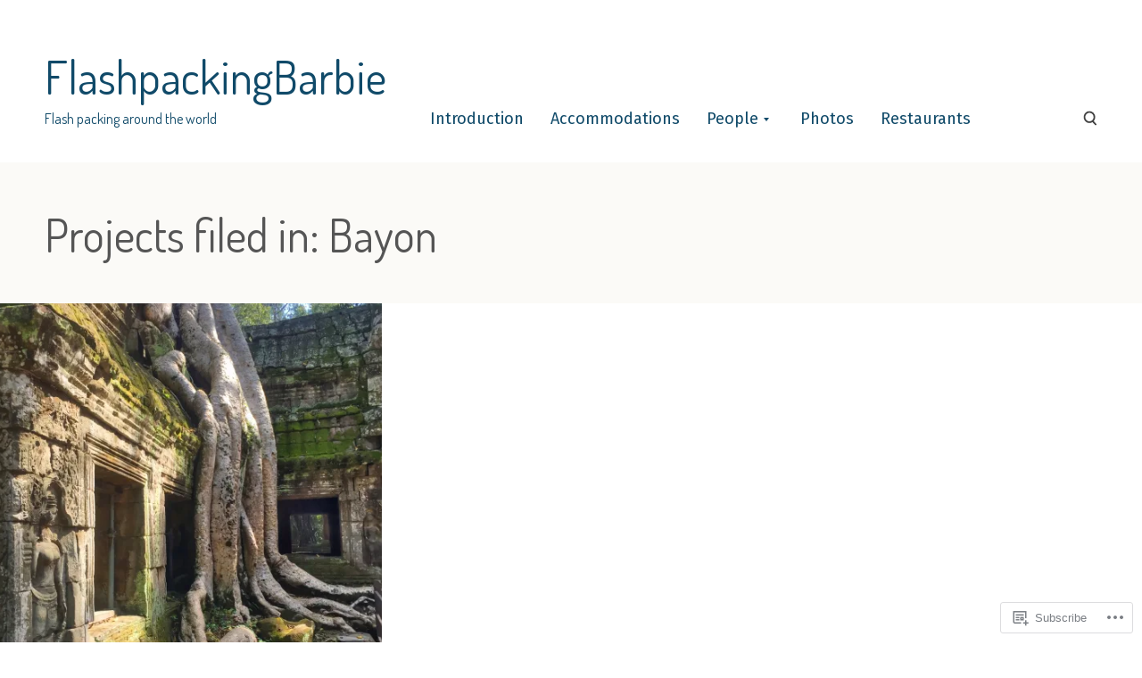

--- FILE ---
content_type: text/css;charset=utf-8
request_url: https://flashpackingbarbie.com/_static/??-eJx9jsEKwjAQRH/IzZIoGg/itzTpotFsGrJpS//eiFIFwcschveGwTmDH1KlVDHH8RKSoB9cHPxd0ChtlQYJnCNBoUntsA9SVwKkLpGUF9ng1xCP8Nkq1HrOXX0STH3oKBI37J825+aAc7mQCLTkMDLUaxPlx3vV+KbQhdRTWXD9duaT3lttt8YcD7cHcuJY/A==&cssminify=yes
body_size: 25836
content:
:root{--wp-admin-theme-color: #007cba;--wp-admin-theme-color-darker-10: #006ba1;--wp-admin-theme-color-darker-20: #005a87}:root{--coblocks-spacing--0: 0;--coblocks-spacing--1: 0.5em;--coblocks-spacing--2: 1em;--coblocks-spacing--3: 1.5em;--coblocks-spacing--4: 2em;--coblocks-spacing--5: 2.5em;--coblocks-spacing--6: 3em;--coblocks-spacing--7: 3.5em;--coblocks-spacing--8: 4em;--coblocks-spacing--9: 4.5em;--coblocks-spacing--10: 7em}.has-columns{display:flex;flex-wrap:wrap;justify-content:space-between;width:100%}@media (min-width: 600px){.has-columns.has-2-columns>*:not(.block-editor-inner-blocks),.has-columns.has-3-columns>*:not(.block-editor-inner-blocks),.has-columns.has-4-columns>*:not(.block-editor-inner-blocks){flex-basis:50%}}@media (min-width: 782px){.has-columns.has-3-columns>*:not(.block-editor-inner-blocks),.has-columns.has-4-columns>*:not(.block-editor-inner-blocks){flex-basis:33.33%}}@media (max-width: 959px){.has-columns.has-4-columns>*:not(.block-editor-inner-blocks){flex-basis:50%}}@media (min-width: 1280px){.has-columns.has-4-columns>*:not(.block-editor-inner-blocks){flex-basis:25%}}.alignfull .has-columns{padding-left:var(--coblocks-spacing--2, 1em);padding-right:var(--coblocks-spacing--2, 1em)}@media (min-width: 600px){.alignfull .has-columns{padding-left:var(--coblocks-spacing--4, 2em);padding-right:var(--coblocks-spacing--4, 2em)}}@media (max-width: 599px){.has-responsive-columns{flex-direction:column}.has-responsive-columns>*{max-width:100% !important;width:100% !important}.has-responsive-columns>[class*="wp-block"]:last-child{margin-bottom:0}.has-responsive-columns.has-no-gutter>[class*="wp-block"]:not(:last-child){margin-bottom:0}.has-responsive-columns.has-small-gutter>[class*="wp-block"]:not(:last-child){margin-bottom:calc(var(--coblocks-spacing--1, 0.5em) * 2.35)}.has-responsive-columns.has-medium-gutter>[class*="wp-block"]:not(:last-child){margin-bottom:calc(var(--coblocks-spacing--2, 1em) * 2.35)}.has-responsive-columns.has-large-gutter>[class*="wp-block"]:not(:last-child){margin-bottom:calc(var(--coblocks-spacing--3, 1.5em) * 2.35)}.has-responsive-columns.has-huge-gutter>[class*="wp-block"]:not(:last-child){margin-bottom:calc(var(--coblocks-spacing--4, 2em) * 2.35)}.has-responsive-columns.has-custom-gutter>[class*="wp-block"]:not(:last-child){margin-bottom:calc(var(--coblocks-custom-gutter, 0) * 2.35)}}.has-small-gutter.has-2-columns>*:not(.block-editor-inner-blocks){max-width:calc(100% / 2 - var(--coblocks-spacing--1, 0.5em))}.has-small-gutter.has-3-columns>*:not(.block-editor-inner-blocks){max-width:calc(100% / 3 - var(--coblocks-spacing--2, 1em))}.has-small-gutter.has-4-columns>*:not(.block-editor-inner-blocks){max-width:calc(100% / 2 - var(--coblocks-spacing--1, 0.5em))}@media (min-width: 960px){.has-small-gutter.has-4-columns>*:not(.block-editor-inner-blocks){max-width:calc(100% / 4 - var(--coblocks-spacing--2, 1em))}}@media (max-width: 959px){.has-small-gutter.has-4-columns>*:not(.block-editor-inner-blocks):nth-of-type(1),.has-small-gutter.has-4-columns>*:not(.block-editor-inner-blocks):nth-of-type(2){margin-bottom:calc(2 * var(--coblocks-spacing--1, 0.5em))}}.has-medium-gutter.has-2-columns>*:not(.block-editor-inner-blocks){max-width:calc(100% / 2 - var(--coblocks-spacing--2, 1em))}.has-medium-gutter.has-3-columns>*:not(.block-editor-inner-blocks){max-width:calc(100% / 2.975 - var(--coblocks-spacing--3, 1.5em))}.has-medium-gutter.has-4-columns>*:not(.block-editor-inner-blocks){max-width:calc(100% / 2 - var(--coblocks-spacing--2, 1em))}@media (min-width: 960px){.has-medium-gutter.has-4-columns>*:not(.block-editor-inner-blocks){max-width:calc(100% / 4 - var(--coblocks-spacing--3, 1.5em))}}@media (max-width: 959px){.has-medium-gutter.has-4-columns>*:not(.block-editor-inner-blocks):nth-of-type(1),.has-medium-gutter.has-4-columns>*:not(.block-editor-inner-blocks):nth-of-type(2){margin-bottom:calc(2 * var(--coblocks-spacing--2, 1em))}}.has-large-gutter.has-2-columns>*:not(.block-editor-inner-blocks){max-width:calc(100% / 2.01 - var(--coblocks-spacing--3, 1.5em))}.has-large-gutter.has-3-columns>*:not(.block-editor-inner-blocks){max-width:calc(100% / 3.03 - var(--coblocks-spacing--4, 2em))}.has-large-gutter.has-4-columns>*:not(.block-editor-inner-blocks){max-width:calc(100% / 2 - var(--coblocks-spacing--3, 1.5em))}@media (min-width: 960px){.has-large-gutter.has-4-columns>*:not(.block-editor-inner-blocks){max-width:calc(100% / 4.08 - var(--coblocks-spacing--4, 2em))}}@media (max-width: 959px){.has-large-gutter.has-4-columns>*:not(.block-editor-inner-blocks):nth-of-type(1),.has-large-gutter.has-4-columns>*:not(.block-editor-inner-blocks):nth-of-type(2){margin-bottom:calc(2 * var(--coblocks-spacing--3, 1.5em))}}.has-huge-gutter.has-2-columns>*:not(.block-editor-inner-blocks){max-width:calc(100% / 2.02 - var(--coblocks-spacing--4, 2em))}.has-huge-gutter.has-3-columns>*:not(.block-editor-inner-blocks){max-width:calc(100% / 3.09 - var(--coblocks-spacing--5, 2.5em))}.has-huge-gutter.has-4-columns>*:not(.block-editor-inner-blocks){max-width:calc(100% / 2 - var(--coblocks-spacing--4, 2em))}@media (min-width: 960px){.has-huge-gutter.has-4-columns>*:not(.block-editor-inner-blocks){max-width:calc(100% / 4.15 - var(--coblocks-spacing--5, 2.5em))}}@media (max-width: 959px){.has-huge-gutter.has-4-columns>*:not(.block-editor-inner-blocks):nth-of-type(1),.has-huge-gutter.has-4-columns>*:not(.block-editor-inner-blocks):nth-of-type(2){margin-bottom:calc(2 * var(--coblocks-spacing--4, 2em))}}.has-custom-gutter.has-2-columns>*:not(.block-editor-inner-blocks){max-width:calc(100% / 2 - var(--coblocks-custom-gutter, 0))}.has-custom-gutter.has-3-columns>*:not(.block-editor-inner-blocks){max-width:calc(100% / 3 - var(--coblocks-custom-gutter, 0))}.has-custom-gutter.has-4-columns>*:not(.block-editor-inner-blocks){max-width:calc(100% / 2 - var(--coblocks-custom-gutter, 0))}@media (min-width: 960px){.has-custom-gutter.has-4-columns>*:not(.block-editor-inner-blocks){max-width:calc(100% / 4 - var(--coblocks-custom-gutter, 0))}}@media (max-width: 959px){.has-custom-gutter.has-4-columns>*:not(.block-editor-inner-blocks):nth-of-type(1),.has-custom-gutter.has-4-columns>*:not(.block-editor-inner-blocks):nth-of-type(2){margin-bottom:calc(2 * var(--coblocks-custom-gutter, 0))}}.bg-repeat{background-repeat:repeat}.bg-no-repeat{background-repeat:no-repeat}.bg-repeat-x{background-repeat:repeat-x}.bg-repeat-y{background-repeat:repeat-y}.bg-cover{background-size:cover}.bg-auto{background-size:auto}.bg-contain{background-size:contain}.bg-top-left{background-position:top left}.bg-top-center{background-position:top center}.bg-top-right{background-position:top right}.bg-center-left{background-position:center left}.bg-center-center{background-position:center center}.bg-center-right{background-position:center right}.bg-bottom-left{background-position:bottom left}.bg-bottom-center{background-position:bottom center}.bg-bottom-right{background-position:bottom right}.has-background-overlay{position:relative}.has-background-overlay:not(.has-background){background-color:#000}.has-background-overlay::before{background-color:inherit;bottom:0;content:"";left:0;opacity:0.5;position:absolute;right:0;top:0}.has-background-overlay-10::before{opacity:.1}.has-background-overlay-20::before{opacity:.2}.has-background-overlay-30::before{opacity:.3}.has-background-overlay-40::before{opacity:.4}.has-background-overlay-50::before{opacity:.5}.has-background-overlay-60::before{opacity:.6}.has-background-overlay-70::before{opacity:.7}.has-background-overlay-80::before{opacity:.8}.has-background-overlay-90::before{opacity:.9}.has-background-overlay-100::before{opacity:1}.has-parallax{background-attachment:fixed}@supports (-webkit-overflow-scrolling: touch){.has-parallax{background-attachment:scroll}}@media (prefers-reduced-motion: reduce){.has-parallax{background-attachment:scroll}}.has-small-padding,.has-small-padding.wp-block-group,.has-small-padding.wp-block-group.has-background{padding-left:var(--coblocks-spacing--1, 0.5em)}.has-medium-padding,.has-medium-padding.wp-block-group,.has-medium-padding.wp-block-group.has-background{padding:var(--coblocks-spacing--2, 1em)}.has-large-padding,.has-large-padding.wp-block-group,.has-large-padding.wp-block-group.has-background{padding:var(--coblocks-spacing--3, 1.5em)}.has-huge-padding,.has-huge-padding.wp-block-group,.has-huge-padding.wp-block-group.has-background{padding:var(--coblocks-spacing--4, 2em)}.has-custom-padding,.has-custom-padding.wp-block-group,.has-custom-padding.wp-block-group.has-background{padding:var(--coblocks-custom-padding)}.content-area__wrapper .has-small-padding,.content-area__wrapper .has-small-padding.wp-block-group,.content-area__wrapper .has-small-padding.wp-block-group.has-background,.editor-styles-wrapper .has-small-padding,.editor-styles-wrapper .has-small-padding.wp-block-group,.editor-styles-wrapper .has-small-padding.wp-block-group.has-background{padding:var(--coblocks-spacing--1, 0.5em)}.content-area__wrapper .has-medium-padding,.content-area__wrapper .has-medium-padding.wp-block-group,.content-area__wrapper .has-medium-padding.wp-block-group.has-background,.editor-styles-wrapper .has-medium-padding,.editor-styles-wrapper .has-medium-padding.wp-block-group,.editor-styles-wrapper .has-medium-padding.wp-block-group.has-background{padding:var(--coblocks-spacing--2, 1em)}.content-area__wrapper .has-large-padding,.content-area__wrapper .has-large-padding.wp-block-group,.content-area__wrapper .has-large-padding.wp-block-group.has-background,.editor-styles-wrapper .has-large-padding,.editor-styles-wrapper .has-large-padding.wp-block-group,.editor-styles-wrapper .has-large-padding.wp-block-group.has-background{padding:var(--coblocks-spacing--3, 1.5em)}.content-area__wrapper .has-huge-padding,.content-area__wrapper .has-huge-padding.wp-block-group,.content-area__wrapper .has-huge-padding.wp-block-group.has-background,.editor-styles-wrapper .has-huge-padding,.editor-styles-wrapper .has-huge-padding.wp-block-group,.editor-styles-wrapper .has-huge-padding.wp-block-group.has-background{padding:var(--coblocks-spacing--4, 2em)}.content-area__wrapper .has-custom-padding,.content-area__wrapper .has-custom-padding.wp-block-group,.content-area__wrapper .has-custom-padding.wp-block-group.has-background,.editor-styles-wrapper .has-custom-padding,.editor-styles-wrapper .has-custom-padding.wp-block-group,.editor-styles-wrapper .has-custom-padding.wp-block-group.has-background{padding:var(--coblocks-custom-padding)}.has-small-margin{margin-bottom:var(--coblocks-spacing--1, 0.5em);margin-top:var(--coblocks-spacing--1, 0.5em)}.has-medium-margin{margin-bottom:var(--coblocks-spacing--2, 1em);margin-top:var(--coblocks-spacing--2, 1em)}.has-large-margin{margin-bottom:var(--coblocks-spacing--3, 1.5em);margin-top:var(--coblocks-spacing--3, 1.5em)}.has-huge-margin{margin-bottom:var(--coblocks-spacing--4, 2em);margin-top:var(--coblocks-spacing--4, 2em)}.has-shadow{box-shadow:0 1.5vw 3vw -0.7vw rgba(0,0,0,0.125)}.shadow-sm,.has-shadow-sml{box-shadow:0 0.5vw 2vw -0.25vw rgba(0,0,0,0.2)}.shadow-md,.has-shadow-med{box-shadow:0 1vw 3vw -0.5vw rgba(0,0,0,0.2)}.shadow-lg,.has-shadow-lrg{box-shadow:0 1.8vw 3vw -0.7vw rgba(0,0,0,0.2)}[class*="hint--"]{display:inline-block;position:relative}[class*="hint--"]::before,[class*="hint--"]::after{opacity:0;pointer-events:none;position:absolute;transform:translate3d(0, 0, 0);visibility:hidden;z-index:1000000}[class*="hint--"]::before{background:transparent;border:6px solid transparent;content:"";position:absolute;z-index:1000001}[class*="hint--"]::after{background:#1e1e1e;border-radius:2px;box-shadow:2px 2px 4px rgba(0,0,0,0.1);color:#fff;font-family:-apple-system,BlinkMacSystemFont,"Segoe UI",Roboto,Oxygen-Sans,Ubuntu,Cantarell,"Helvetica Neue",sans-serif;font-size:12px;line-height:11px;padding:6px 8px 7px 9px;white-space:nowrap}[class*="hint--"]:hover::before,[class*="hint--"]:hover::after{opacity:1;visibility:visible}[class*="hint--"][aria-label]::after{content:attr(aria-label)}[class*="hint--"][data-hint]::after{content:attr(data-hint)}[aria-label=""]::before,[aria-label=""]::after,[data-hint=""]::before,[data-hint=""]::after{display:none !important}.hint--top::before{border-top-color:#1e1e1e;left:calc(50% - 6px) !important;margin-bottom:-10px}.hint--top::before,.hint--top::after{bottom:103%;left:50%}.hint--top::after{transform:translateX(-50%)}.hint--top:hover::after{transform:translateX(-50%)}.hint--bottom::before{border-bottom-color:#1e1e1e;left:calc(50% - 10px);margin-top:-11px}.hint--bottom::before,.hint--bottom::after{left:50%;top:100%}.hint--bottom::after{transform:translateX(-50%)}.hint--bottom:hover::before{transform:translateY(8px)}.hint--bottom:hover::after{transform:translateX(-50%) translateY(8px)}.has-background-video{position:relative}.has-background-video.has-background-overlay::before{z-index:1}.has-background-video.has-background-overlay>:not(.coblocks-video-bg){z-index:10}.has-background-video>:not(.coblocks-video-bg){position:relative}.coblocks-video-bg{bottom:0;height:100%;left:0;overflow:hidden;position:absolute;right:0;top:0;width:100%}.coblocks-video-bg>video{background-position:center center;height:100%;-o-object-fit:cover;object-fit:cover;-o-object-position:50% 50%;object-position:50% 50%;width:100%}.coblocks-gallery{list-style:none !important;padding-left:0;padding-right:0}.coblocks-gallery--item{list-style:none !important;margin:0;padding:0 !important}.coblocks-gallery--item figure{position:relative}.coblocks-gallery--item img{opacity:1;vertical-align:middle}.coblocks-gallery .coblocks-gallery--item figcaption{color:inherit;margin:0 !important}.coblocks-gallery.is-cropped .coblocks-gallery--item a,.coblocks-gallery.is-cropped .coblocks-gallery--item img,.coblocks-gallery.is-cropped .coblocks-gallery--item-thumbnail a,.coblocks-gallery.is-cropped .coblocks-gallery--item-thumbnail img{width:100%}@supports ((position: -webkit-sticky) or (position: sticky)){.coblocks-gallery.is-cropped .coblocks-gallery--item a,.coblocks-gallery.is-cropped .coblocks-gallery--item img,.coblocks-gallery.is-cropped .coblocks-gallery--item-thumbnail a,.coblocks-gallery.is-cropped .coblocks-gallery--item-thumbnail img{flex:1;height:100%;-o-object-fit:cover;object-fit:cover}}.alignfull ul.coblocks-gallery,.alignwide ul.coblocks-gallery{max-width:100%}.coblocks-gallery--item-thumbnail{list-style:none !important;margin:0;padding:0}.coblocks-gallery--item-thumbnail figure{margin:0;position:relative}.coblocks-gallery--item-thumbnail img{vertical-align:middle}figcaption.coblocks-gallery--primary-caption{font-size:13px;margin-bottom:1em;margin-top:1.2em;text-align:center}figcaption.coblocks-gallery--primary-caption:not(.has-caption-color){color:#1e1e1e}.wp-block-group div[class*="wp-block-coblocks-gallery"]{margin-bottom:10px !important;margin-top:10px !important}@media (min-width: 250px){.has-grid-sml .coblocks-gallery--item{width:50%}}@media (min-width: 500px){.has-grid-sml .coblocks-gallery--item{width:33.33333%}}@media (min-width: 800px){.has-grid-sml .coblocks-gallery--item{width:25%}}@media (min-width: 1300px){.has-grid-sml .coblocks-gallery--item{width:20%}}@media (min-width: 1700px){.has-grid-sml .coblocks-gallery--item{width:16.66667%}}@media (min-width: 1900px){.has-grid-sml .coblocks-gallery--item{width:14.28571%}}@media (min-width: 350px){.has-grid-med .coblocks-gallery--item{width:50%}}@media (min-width: 650px){.has-grid-med .coblocks-gallery--item{width:33.33333%}}@media (min-width: 1100px){.has-grid-med .coblocks-gallery--item{width:25%}}@media (min-width: 1600px){.alignfull .has-grid-med .coblocks-gallery--item{width:20%}}@media (min-width: 1900px){.alignfull .has-grid-med .coblocks-gallery--item{width:16.66667%}}@media (min-width: 400px){.has-grid-lrg .coblocks-gallery--item{width:50%}}@media (min-width: 800px){.has-grid-lrg .coblocks-gallery--item{width:33.33333%}}@media (min-width: 1600px){.alignfull .has-grid-lrg .coblocks-gallery--item{width:25%}}@media (min-width: 1900px){.alignfull .has-grid-lrg .coblocks-gallery--item{width:20%}}@media (min-width: 400px){.has-grid-xlrg .coblocks-gallery--item{width:50%}}@media (min-width: 1600px){.alignfull .has-grid-xlrg .coblocks-gallery--item{width:33.33333%}}@media (min-width: 1900px){.alignfull .has-grid-xlrg .coblocks-gallery--item{width:25%}}@media (min-width: 400px){.has-no-alignment .has-grid-lrg .coblocks-gallery--item{width:50%}}@media (min-width: 900px){.has-no-alignment .has-grid-lrg .coblocks-gallery--item{width:33.33333%}}.coblocks-gallery.has-gutter{overflow:hidden}@media (min-width: 600px){.has-gutter-5{margin:-3px !important;max-width:calc(100% + 5px) !important}.has-gutter-10{margin:-5px !important;max-width:calc(100% + 10px) !important}.has-gutter-15{margin:-8px !important;max-width:calc(100% + 15px) !important}.has-gutter-20{margin:-10px !important;max-width:calc(100% + 20px) !important}.has-gutter-25{margin:-13px !important;max-width:calc(100% + 25px) !important}.has-gutter-30{margin:-15px !important;max-width:calc(100% + 30px) !important}.has-gutter-35{margin:-18px !important;max-width:calc(100% + 35px) !important}.has-gutter-40{margin:-20px !important;max-width:calc(100% + 40px) !important}.has-gutter-45{margin:-23px !important;max-width:calc(100% + 45px) !important}.has-gutter-50{margin:-25px !important;max-width:calc(100% + 50px) !important}.has-gutter-5 .coblocks-gallery--figure{margin:3px}.has-gutter-10 .coblocks-gallery--figure{margin:5px}.has-gutter-15 .coblocks-gallery--figure{margin:8px}.has-gutter-20 .coblocks-gallery--figure{margin:10px}.has-gutter-25 .coblocks-gallery--figure{margin:13px}.has-gutter-30 .coblocks-gallery--figure{margin:15px}.has-gutter-35 .coblocks-gallery--figure{margin:18px}.has-gutter-40 .coblocks-gallery--figure{margin:20px}.has-gutter-45 .coblocks-gallery--figure{margin:23px}.has-gutter-50 .coblocks-gallery--figure{margin:25px}}@media (max-width: 599px){.has-gutter-mobile-5{margin:-3px !important;max-width:calc(100% + 5px) !important}.has-gutter-mobile-5 .coblocks-gallery--figure{margin:3px}.has-gutter-mobile-10{margin:-5px !important;max-width:calc(100% + 10px) !important}.has-gutter-mobile-10 .coblocks-gallery--figure{margin:5px}.has-gutter-mobile-15{margin:-8px !important;max-width:calc(100% + 15px) !important}.has-gutter-mobile-15 .coblocks-gallery--figure{margin:8px}.has-gutter-mobile-20{margin:-10px !important;max-width:calc(100% + 20px) !important}.has-gutter-mobile-20 .coblocks-gallery--figure{margin:10px}.has-gutter-mobile-25{margin:-13px !important;max-width:calc(100% + 25px) !important}.has-gutter-mobile-25 .coblocks-gallery--figure{margin:13px}.has-gutter-mobile-30{margin:-15px !important;max-width:calc(100% + 30px) !important}.has-gutter-mobile-30 .coblocks-gallery--figure{margin:15px}.has-gutter-mobile-35{margin:-18px !important;max-width:calc(100% + 35px) !important}.has-gutter-mobile-35 .coblocks-gallery--figure{margin:18px}.has-gutter-mobile-40{margin:-20px !important;max-width:calc(100% + 40px) !important}.has-gutter-mobile-40 .coblocks-gallery--figure{margin:20px}.has-gutter-mobile-45{margin:-23px !important;max-width:calc(100% + 45px) !important}.has-gutter-mobile-45 .coblocks-gallery--figure{margin:23px}.has-gutter-mobile-50{margin:-25px !important;max-width:calc(100% + 50px) !important}.has-gutter-mobile-50 .coblocks-gallery--figure{margin:25px}}.has-horizontal-gutter{overflow-x:hidden}.wp-block-coblocks-gallery-carousel .coblocks-gallery--item,.wp-block-coblocks-gallery-thumbnails .coblocks-gallery--item{height:100%;margin:0 !important}@media (min-width: 1300px){.has-no-alignment .has-carousel-lrg .coblocks-gallery--item{width:70%}}.has-no-alignment .has-carousel-xlrg .coblocks-gallery--item{width:100%}.has-carousel-sml .coblocks-gallery--item{width:65%}@media (min-width: 700px){.has-carousel-sml .coblocks-gallery--item{width:33.333%}}@media (min-width: 1100px){.has-carousel-sml .coblocks-gallery--item{width:25%}}@media (min-width: 1600px){.has-carousel-sml .coblocks-gallery--item{width:20%}}.has-carousel-sml.has-aligned-cells .coblocks-gallery--item{width:100%}@media (min-width: 700px){.has-carousel-sml.has-aligned-cells .coblocks-gallery--item{width:33.333%}}@media (min-width: 1100px){.has-carousel-sml.has-aligned-cells .coblocks-gallery--item{width:25%}}@media (min-width: 1600px){.has-carousel-sml.has-aligned-cells .coblocks-gallery--item{width:20%}}.has-carousel-med .coblocks-gallery--item{width:70%}@media (min-width: 700px){.has-carousel-med .coblocks-gallery--item{width:33.333%}}@media (min-width: 1800px){.has-carousel-med .coblocks-gallery--item{width:25%}}.has-carousel-med.has-aligned-cells .coblocks-gallery--item{width:100%}@media (min-width: 600px){.has-carousel-med.has-aligned-cells .coblocks-gallery--item{width:50%}}@media (min-width: 900px){.has-carousel-med.has-aligned-cells .coblocks-gallery--item{width:33.333%}}@media (min-width: 1200px){.has-carousel-med.has-aligned-cells .coblocks-gallery--item{width:25%}}.has-carousel-lrg .coblocks-gallery--item{width:80%}@media (min-width: 600px){.has-carousel-lrg .coblocks-gallery--item{width:70%}}@media (min-width: 1300px){.has-carousel-lrg .coblocks-gallery--item{width:60%}}.has-carousel-lrg.has-aligned-cells .coblocks-gallery--item{width:100%}@media (min-width: 600px){.has-carousel-lrg.has-aligned-cells .coblocks-gallery--item{width:50%}}@media (min-width: 1800px){.has-carousel-lrg.has-aligned-cells .coblocks-gallery--item{width:33.333%}}.has-carousel-xlrg .coblocks-gallery--item{width:100%}@media (min-width: 1200px){.has-carousel-xlrg .coblocks-gallery--item{width:80%}}.has-carousel-xlrg.has-aligned-cells .coblocks-gallery--item{width:100%}@media (min-width: 600px){.has-margin-bottom-5{margin-bottom:5px !important}.has-margin-bottom-10{margin-bottom:10px !important}.has-margin-bottom-15{margin-bottom:15px !important}.has-margin-bottom-20{margin-bottom:20px !important}.has-margin-bottom-25{margin-bottom:25px !important}.has-margin-bottom-30{margin-bottom:30px !important}.has-margin-bottom-35{margin-bottom:35px !important}.has-margin-bottom-40{margin-bottom:40px !important}.has-margin-bottom-45{margin-bottom:45px !important}.has-margin-bottom-50{margin-bottom:50px !important}}@media (max-width: 599px){.has-margin-bottom-mobile-5{margin-bottom:5px !important}.has-margin-bottom-mobile-10{margin-bottom:10px !important}.has-margin-bottom-mobile-15{margin-bottom:15px !important}.has-margin-bottom-mobile-20{margin-bottom:20px !important}.has-margin-bottom-mobile-25{margin-bottom:25px !important}.has-margin-bottom-mobile-30{margin-bottom:30px !important}.has-margin-bottom-mobile-35{margin-bottom:35px !important}.has-margin-bottom-mobile-40{margin-bottom:40px !important}.has-margin-bottom-mobile-45{margin-bottom:45px !important}.has-margin-bottom-mobile-50{margin-bottom:50px !important}}@media (min-width: 600px){.has-margin-top-5{margin-top:3px !important}.has-margin-top-10{margin-top:5px !important}.has-margin-top-15{margin-top:8px !important}.has-margin-top-20{margin-top:10px !important}.has-margin-top-25{margin-top:13px !important}.has-margin-top-30{margin-top:15px !important}.has-margin-top-35{margin-top:18px !important}.has-margin-top-40{margin-top:20px !important}.has-margin-top-45{margin-top:23px !important}.has-margin-top-50{margin-top:25px !important}}@media (max-width: 599px){.has-margin-top-mobile-5{margin-top:3px !important}.has-margin-top-mobile-10{margin-top:5px !important}.has-margin-top-mobile-15{margin-top:8px !important}.has-margin-top-mobile-20{margin-top:10px !important}.has-margin-top-mobile-25{margin-top:13px !important}.has-margin-top-mobile-30{margin-top:15px !important}.has-margin-top-mobile-35{margin-top:18px !important}.has-margin-top-mobile-40{margin-top:20px !important}.has-margin-top-mobile-45{margin-top:23px !important}.has-margin-top-mobile-50{margin-top:25px !important}}@media (min-width: 600px){.has-margin-right-5{margin-right:3px !important}.has-margin-right-10{margin-right:5px !important}.has-margin-right-15{margin-right:8px !important}.has-margin-right-20{margin-right:10px !important}.has-margin-right-25{margin-right:13px !important}.has-margin-right-30{margin-right:15px !important}.has-margin-right-35{margin-right:18px !important}.has-margin-right-40{margin-right:20px !important}.has-margin-right-45{margin-right:23px !important}.has-margin-right-50{margin-right:25px !important}}@media (max-width: 599px){.has-margin-right-mobile-5{margin-right:3px !important}.has-margin-right-mobile-10{margin-right:5px !important}.has-margin-right-mobile-15{margin-right:8px !important}.has-margin-right-mobile-20{margin-right:10px !important}.has-margin-right-mobile-25{margin-right:13px !important}.has-margin-right-mobile-30{margin-right:15px !important}.has-margin-right-mobile-35{margin-right:18px !important}.has-margin-right-mobile-40{margin-right:20px !important}.has-margin-right-mobile-45{margin-right:23px !important}.has-margin-right-mobile-50{margin-right:25px !important}}@media (min-width: 600px){.has-margin-left-5{margin-left:3px !important}.has-margin-left-10{margin-left:5px !important}.has-margin-left-15{margin-left:8px !important}.has-margin-left-20{margin-left:10px !important}.has-margin-left-25{margin-left:13px !important}.has-margin-left-30{margin-left:15px !important}.has-margin-left-35{margin-left:18px !important}.has-margin-left-40{margin-left:20px !important}.has-margin-left-45{margin-left:23px !important}.has-margin-left-50{margin-left:25px !important}}@media (max-width: 599px){.has-margin-left-mobile-5{margin-left:3px !important}.has-margin-left-mobile-10{margin-left:5px !important}.has-margin-left-mobile-15{margin-left:8px !important}.has-margin-left-mobile-20{margin-left:10px !important}.has-margin-left-mobile-25{margin-left:13px !important}.has-margin-left-mobile-30{margin-left:15px !important}.has-margin-left-mobile-35{margin-left:18px !important}.has-margin-left-mobile-40{margin-left:20px !important}.has-margin-left-mobile-45{margin-left:23px !important}.has-margin-left-mobile-50{margin-left:25px !important}}@media (min-width: 600px){.has-negative-margin-right-5{margin-right:-3px !important}.has-negative-margin-right-10{margin-right:-5px !important}.has-negative-margin-right-15{margin-right:-8px !important}.has-negative-margin-right-20{margin-right:-10px !important}.has-negative-margin-right-25{margin-right:-13px !important}.has-negative-margin-right-30{margin-right:-15px !important}.has-negative-margin-right-35{margin-right:-18px !important}.has-negative-margin-right-40{margin-right:-20px !important}.has-negative-margin-right-45{margin-right:-23px !important}.has-negative-margin-right-50{margin-right:-25px !important}}@media (max-width: 599px){.has-negative-margin-right-mobile-5{margin-right:-3px !important}.has-negative-margin-right-mobile-10{margin-right:-5px !important}.has-negative-margin-right-mobile-15{margin-right:-8px !important}.has-negative-margin-right-mobile-20{margin-right:-10px !important}.has-negative-margin-right-mobile-25{margin-right:-13px !important}.has-negative-margin-right-mobile-30{margin-right:-15px !important}.has-negative-margin-right-mobile-35{margin-right:-18px !important}.has-negative-margin-right-mobile-40{margin-right:-20px !important}.has-negative-margin-right-mobile-45{margin-right:-23px !important}.has-negative-margin-right-mobile-50{margin-right:-25px !important}}@media (min-width: 600px){.has-negative-margin-left-5{margin-left:-3px !important}.has-negative-margin-left-10{margin-left:-5px !important}.has-negative-margin-left-15{margin-left:-8px !important}.has-negative-margin-left-20{margin-left:-10px !important}.has-negative-margin-left-25{margin-left:-13px !important}.has-negative-margin-left-30{margin-left:-15px !important}.has-negative-margin-left-35{margin-left:-18px !important}.has-negative-margin-left-40{margin-left:-20px !important}.has-negative-margin-left-45{margin-left:-23px !important}.has-negative-margin-left-50{margin-left:-25px !important}}@media (max-width: 599px){.has-negative-margin-left-mobile-5{margin-left:-3px !important}.has-negative-margin-left-mobile-10{margin-left:-5px !important}.has-negative-margin-left-mobile-15{margin-left:-8px !important}.has-negative-margin-left-mobile-20{margin-left:-10px !important}.has-negative-margin-left-mobile-25{margin-left:-13px !important}.has-negative-margin-left-mobile-30{margin-left:-15px !important}.has-negative-margin-left-mobile-35{margin-left:-18px !important}.has-negative-margin-left-mobile-40{margin-left:-20px !important}.has-negative-margin-left-mobile-45{margin-left:-23px !important}.has-negative-margin-left-mobile-50{margin-left:-25px !important}}@media (min-width: 600px){.has-negative-margin-5{margin:-3px !important}.has-negative-margin-10{margin:-5px !important}.has-negative-margin-15{margin:-8px !important}.has-negative-margin-20{margin:-10px !important}.has-negative-margin-25{margin:-13px !important}.has-negative-margin-30{margin:-15px !important}.has-negative-margin-35{margin:-18px !important}.has-negative-margin-40{margin:-20px !important}.has-negative-margin-45{margin:-23px !important}.has-negative-margin-50{margin:-25px !important}}@media (max-width: 599px){.has-negative-margin-mobile-5{margin:-3px !important}.has-negative-margin-mobile-10{margin:-5px !important}.has-negative-margin-mobile-15{margin:-8px !important}.has-negative-margin-mobile-20{margin:-10px !important}.has-negative-margin-mobile-25{margin:-13px !important}.has-negative-margin-mobile-30{margin:-15px !important}.has-negative-margin-mobile-35{margin:-18px !important}.has-negative-margin-mobile-40{margin:-20px !important}.has-negative-margin-mobile-45{margin:-23px !important}.has-negative-margin-mobile-50{margin:-25px !important}}@media (min-width: 600px){.has-padding-5{padding:5px !important}.has-padding-10{padding:10px !important}.has-padding-15{padding:15px !important}.has-padding-20{padding:20px !important}.has-padding-25{padding:25px !important}.has-padding-30{padding:30px !important}.has-padding-35{padding:35px !important}.has-padding-40{padding:40px !important}.has-padding-45{padding:45px !important}.has-padding-50{padding:50px !important}.has-padding-55{padding:55px !important}.has-padding-60{padding:60px !important}.has-padding-65{padding:65px !important}.has-padding-70{padding:70px !important}.has-padding-75{padding:75px !important}.has-padding-80{padding:80px !important}.has-padding-85{padding:85px !important}.has-padding-90{padding:90px !important}.has-padding-95{padding:95px !important}.has-padding-100{padding:100px !important}}@media (max-width: 599px){.has-padding-mobile-5{padding:5px !important}.has-padding-mobile-10{padding:10px !important}.has-padding-mobile-15{padding:15px !important}.has-padding-mobile-20{padding:20px !important}.has-padding-mobile-25{padding:25px !important}.has-padding-mobile-30{padding:30px !important}.has-padding-mobile-35{padding:35px !important}.has-padding-mobile-40{padding:40px !important}.has-padding-mobile-45{padding:45px !important}.has-padding-mobile-50{padding:50px !important}.has-padding-mobile-55{padding:55px !important}.has-padding-mobile-60{padding:60px !important}.has-padding-mobile-65{padding:65px !important}.has-padding-mobile-70{padding:70px !important}.has-padding-mobile-75{padding:75px !important}.has-padding-mobile-80{padding:80px !important}.has-padding-mobile-85{padding:85px !important}.has-padding-mobile-90{padding:90px !important}.has-padding-mobile-95{padding:95px !important}.has-padding-mobile-100{padding:100px !important}}.has-border-radius-2 .coblocks-gallery--item img{border-radius:2px}.has-border-radius-2 .coblocks-gallery--item figcaption{border-radius:0 0 2px 2px}.has-border-radius-3 .coblocks-gallery--item img{border-radius:3px}.has-border-radius-3 .coblocks-gallery--item figcaption{border-radius:0 0 3px 3px}.has-border-radius-4 .coblocks-gallery--item img{border-radius:4px}.has-border-radius-4 .coblocks-gallery--item figcaption{border-radius:0 0 4px 4px}.has-border-radius-5 .coblocks-gallery--item img{border-radius:5px}.has-border-radius-5 .coblocks-gallery--item figcaption{border-radius:0 0 5px 5px}.has-border-radius-6 .coblocks-gallery--item img{border-radius:6px}.has-border-radius-6 .coblocks-gallery--item figcaption{border-radius:0 0 6px 6px}.has-border-radius-7 .coblocks-gallery--item img{border-radius:7px}.has-border-radius-7 .coblocks-gallery--item figcaption{border-radius:0 0 7px 7px}.has-border-radius-8 .coblocks-gallery--item img{border-radius:8px}.has-border-radius-8 .coblocks-gallery--item figcaption{border-radius:0 0 8px 8px}.has-border-radius-9 .coblocks-gallery--item img{border-radius:9px}.has-border-radius-9 .coblocks-gallery--item figcaption{border-radius:0 0 9px 9px}.has-border-radius-10 .coblocks-gallery--item img{border-radius:10px}.has-border-radius-10 .coblocks-gallery--item figcaption{border-radius:0 0 10px 10px}.has-border-radius-11 .coblocks-gallery--item img{border-radius:11px}.has-border-radius-11 .coblocks-gallery--item figcaption{border-radius:0 0 11px 11px}.has-border-radius-12 .coblocks-gallery--item img{border-radius:12px}.has-border-radius-12 .coblocks-gallery--item figcaption{border-radius:0 0 12px 12px}.has-border-radius-13 .coblocks-gallery--item img{border-radius:13px}.has-border-radius-13 .coblocks-gallery--item figcaption{border-radius:0 0 13px 13px}.has-border-radius-14 .coblocks-gallery--item img{border-radius:14px}.has-border-radius-14 .coblocks-gallery--item figcaption{border-radius:0 0 14px 14px}.has-border-radius-15 .coblocks-gallery--item img{border-radius:15px}.has-border-radius-15 .coblocks-gallery--item figcaption{border-radius:0 0 15px 15px}.has-border-radius-16 .coblocks-gallery--item img{border-radius:16px}.has-border-radius-16 .coblocks-gallery--item figcaption{border-radius:0 0 16px 16px}.has-border-radius-17 .coblocks-gallery--item img{border-radius:17px}.has-border-radius-17 .coblocks-gallery--item figcaption{border-radius:0 0 17px 17px}.has-border-radius-18 .coblocks-gallery--item img{border-radius:18px}.has-border-radius-18 .coblocks-gallery--item figcaption{border-radius:0 0 18px 18px}.has-border-radius-19 .coblocks-gallery--item img{border-radius:19px}.has-border-radius-19 .coblocks-gallery--item figcaption{border-radius:0 0 19px 19px}.has-border-radius-20 .coblocks-gallery--item img{border-radius:20px}.has-border-radius-20 .coblocks-gallery--item figcaption{border-radius:0 0 20px 20px}.has-caption-style-light .coblocks-gallery--item figcaption{background:linear-gradient(0deg, rgba(255,255,255,0.93) 6.3%, rgba(255,255,255,0.5) 61%, rgba(255,255,255,0)) !important;opacity:1 !important}.coblocks-gallery:not(.has-caption-color).has-caption-style-dark figcaption{color:#fff}.coblocks-gallery:not(.has-caption-color).has-caption-style-light figcaption{color:#000}.has-caption-style-none .coblocks-gallery--item{background:none !important;opacity:1 !important}.flickity-enabled{position:relative}.flickity-enabled:focus{outline:none}.flickity-enabled.is-draggable{-webkit-user-select:none;-moz-user-select:none;-ms-user-select:none;user-select:none}.flickity-viewport{height:100%;overflow:hidden;position:relative}.is-cropped .flickity-viewport{height:100% !important}.flickity-slider{height:100%;position:absolute;width:100%}.flickity-enabled.is-draggable .flickity-viewport{cursor:-webkit-grab;cursor:grab}.flickity-enabled.is-draggable .flickity-viewport.is-pointer-down{cursor:-webkit-grabbing;cursor:grabbing}.flickity-button{background:rgba(255,255,255,0.75);border:none;color:#000;padding:0;position:absolute;transition:background 100ms, opacity 100ms}.flickity-button:hover{background:#fff;cursor:pointer}.flickity-button:focus{background:#fff;border:none;box-shadow:0 0 0 2px #000;outline:none}.flickity-button:active{border:none;opacity:0.6}.flickity-button:disabled{cursor:auto;opacity:0.25;pointer-events:none}.flickity-button-icon{fill:#000;transform:translate3d(0, 0, 0)}.flickity-prev-next-button{border-radius:9px;height:72px;top:50%;transform:translateY(-50%);width:57px}.has-top-left-carousel-arrows .flickity-prev-next-button{border-radius:4px;height:42px;top:20px;transform:none;width:42px}.has-top-left-carousel-arrows .flickity-prev-next-button.previous{left:20px}.has-top-left-carousel-arrows .flickity-prev-next-button.next{left:calc(25px + 42px)}.flickity-prev-next-button.previous{left:10px}@media (min-width: 600px){.flickity-prev-next-button.previous{left:20px}}.flickity-prev-next-button.next{right:10px}@media (min-width: 600px){.flickity-prev-next-button.next{right:20px}}.flickity-rtl .flickity-prev-next-button.previous{left:auto;right:10px}@media (min-width: 600px){.flickity-rtl .flickity-prev-next-button.previous{right:20px}}.flickity-rtl .flickity-prev-next-button.next{left:10px;right:auto}@media (min-width: 600px){.flickity-rtl .flickity-prev-next-button.next{left:20px}}.flickity-prev-next-button .flickity-button-icon{height:50%;left:23%;position:absolute;top:25%;width:50%}.previous.flickity-prev-next-button .flickity-button-icon{left:26%}.flickity-page-dots{bottom:18px;line-height:1;list-style:none;margin:0 !important;padding:0 !important;position:absolute;text-align:center;width:100%}.flickity-rtl .flickity-page-dots{direction:rtl}.flickity-page-dots .dot{background:rgba(0,0,0,0.3);border-radius:50%;cursor:pointer;display:inline-block;height:9px;margin:0 6px;width:9px}.flickity-page-dots .dot.is-selected{background:rgba(255,255,255,0.75)}.coblocks-lightbox{align-items:center;background:rgba(0,0,0,0);display:none;height:100%;justify-content:center;left:0;position:fixed;top:0;width:100%;z-index:9999}.admin-bar .coblocks-lightbox{top:32px}@media (max-width: 782px){.admin-bar .coblocks-lightbox{top:46px}}.coblocks-lightbox__background{background-repeat:no-repeat;background-size:cover;bottom:-10em;filter:blur(25px) saturate(175%) brightness(90%);left:-10em;position:absolute;right:-10em;top:-10em}.coblocks-lightbox__heading{align-items:center;color:#fff;display:flex;font-family:-apple-system,BlinkMacSystemFont,"Segoe UI",Roboto,Oxygen-Sans,Ubuntu,Cantarell,"Helvetica Neue",sans-serif;font-size:0.5em;justify-content:space-between;left:3%;position:absolute;right:3%;top:1em}@media (min-width: 600px){.coblocks-lightbox__heading{top:2em}}.coblocks-lightbox__image{z-index:2}.coblocks-lightbox__image img{display:flex;margin:auto;max-height:70vh;max-width:70vw}@media (min-width: 960px){.coblocks-lightbox__image img{max-height:80vh;max-width:80vw}}.coblocks-lightbox__arrow{align-items:center;background-color:transparent;border-radius:100%;color:#fff;cursor:pointer;display:flex;height:auto;margin:0 1%;padding:15px;position:absolute;right:0;top:50%;transform:translateY(-50%);transition:250ms background-color linear;z-index:3}.coblocks-lightbox__arrow:hover{background-color:rgba(255,255,255,0.15)}.coblocks-lightbox__arrow:focus{background-color:rgba(255,255,255,0.25);box-shadow:inset 0 0 0 3px rgba(255,255,255,0.25);outline:none}@media (min-width: 600px){.coblocks-lightbox__arrow{background-color:rgba(255,255,255,0.15);margin:0 2%}.coblocks-lightbox__arrow:hover{background-color:rgba(255,255,255,0.25)}}.coblocks-lightbox__arrow>div{background-color:#fff;height:28px;position:relative;width:28px}@media (min-width: 960px){.coblocks-lightbox__arrow>div{height:32px;width:32px}}.coblocks-lightbox__arrow .arrow-left{left:-1px;-webkit-mask-image:url(/wp-content/plugins/coblocks/2.18.1-simple-rev.4/dist/images/lightbox/arrow-left.svg);mask-image:url(/wp-content/plugins/coblocks/2.18.1-simple-rev.4/dist/images/lightbox/arrow-left.svg)}.coblocks-lightbox__arrow .arrow-right{-webkit-mask-image:url(/wp-content/plugins/coblocks/2.18.1-simple-rev.4/dist/images/lightbox/arrow-right.svg);mask-image:url(/wp-content/plugins/coblocks/2.18.1-simple-rev.4/dist/images/lightbox/arrow-right.svg);right:-1px}.coblocks-lightbox__arrow--left{left:0;right:auto}.coblocks-lightbox__close{background-color:#fff;background-repeat:no-repeat;cursor:pointer;height:26px;-webkit-mask-image:url(/wp-content/plugins/coblocks/2.18.1-simple-rev.4/dist/images/lightbox/close.svg);mask-image:url(/wp-content/plugins/coblocks/2.18.1-simple-rev.4/dist/images/lightbox/close.svg);-webkit-mask-size:contain;mask-size:contain;padding:7px;transition:transform 0.15s linear;width:26px}@media (min-width: 960px){.coblocks-lightbox__close{height:32px;width:32px}}.coblocks-lightbox__close:hover{background-color:#fff;transform:scale(1.125)}.coblocks-lightbox__close:focus{background-color:#fff;transform:scale(1.125)}.coblocks-lightbox__caption{color:#fff;margin-top:10px;text-align:center}.has-lightbox>:not(.carousel-nav) figure:hover{cursor:zoom-in}.has-lightbox figure[class^="align"]:hover{cursor:zoom-in}figure.has-lightbox:hover{cursor:zoom-in}.is-twentynineteen .entry-content div[class*="wp-block-coblocks-gallery"]{margin-bottom:46px;margin-top:46px}.is-twentynineteen .entry-content div[class*="wp-block-coblocks-gallery"] .coblocks-gallery--caption{font-family:-apple-system,BlinkMacSystemFont,"Segoe UI",Roboto,Oxygen-Sans,Ubuntu,Cantarell,"Helvetica Neue",sans-serif;font-size:0.71111em;line-height:1.6;margin:0 0 -20px;padding:0.5rem;text-align:center}.is-twentynineteen .wp-block-coblocks-gallery-stacked figcaption:not([class*="font-size"]){font-size:0.71111em}.is-twentyseventeen .entry-content div[class*="wp-block-coblocks-gallery"]{margin-bottom:1.75em;margin-top:1.65em}.is-twentyseventeen .entry-content div[class*="wp-block-coblocks-gallery"] .coblocks-gallery--primary-caption{font-style:italic;margin-bottom:-10px;margin-top:1em}.is-twentyseventeen .entry-content div[class*="wp-block-coblocks-gallery"]:not([class*="masonry"]) .coblocks-gallery:not(.has-caption-color) figcaption{color:#1e1e1e}.is-twentyseventeen .wp-block-coblocks-gallery-masonry figcaption{padding-bottom:6px}.is-twentysixteen .entry-content div[class*="wp-block-coblocks-gallery"]{margin-bottom:2.3em;margin-top:2.3em}.is-twentysixteen .entry-content div[class*="wp-block-coblocks-gallery"] .coblocks-gallery--primary-caption{margin-bottom:-10px;margin-top:0.6em}.is-twentysixteen .wp-block-coblocks-gallery-masonry figcaption{padding-bottom:6px}.is-twentyfifteen .entry-content div[class*="wp-block-coblocks-gallery"]{margin-bottom:2.2em;margin-top:2.2em}.is-twentyfifteen .entry-content div[class*="wp-block-coblocks-gallery"] .coblocks-gallery--primary-caption{margin-bottom:-15px;margin-top:0.5em;padding-bottom:0}.is-twentyfifteen .wp-block-coblocks-gallery-masonry figcaption{font-size:13px !important}.is-twentyfourteen .entry-content div[class*="wp-block-coblocks-gallery"]{margin-bottom:30px;margin-top:30px}.is-twentyfourteen .entry-content div[class*="wp-block-coblocks-gallery"] .coblocks-gallery--primary-caption{margin-bottom:-7px;text-align:left}.is-twentythirteen .entry-content div[class*="wp-block-coblocks-gallery"]{margin-bottom:30px;margin-top:34px}.is-twentythirteen .entry-content div[class*="wp-block-coblocks-gallery"] .coblocks-gallery--primary-caption{margin-bottom:-10px}.is-twentythirteen .wp-block-coblocks-gallery-masonry figcaption{font-size:13px !important}.is-twentytwelve .entry-content div[class*="wp-block-coblocks-gallery"]{margin-bottom:32px;margin-top:32px}.is-twentytwelve .entry-content div[class*="wp-block-coblocks-gallery"] .coblocks-gallery:not([class*="border-radius"]) img{border-radius:inherit}.is-twentytwelve .entry-content div[class*="wp-block-coblocks-gallery"] .coblocks-gallery--primary-caption{margin-bottom:-10px}.is-twentytwelve .wp-block-coblocks-gallery-masonry figcaption{padding-bottom:6px}.is-twentyeleven .entry-content div[class*="wp-block-coblocks-gallery"]{margin-bottom:32px;margin-top:33px}.is-twentyeleven .entry-content div[class*="wp-block-coblocks-gallery"] .coblocks-gallery img{border:0;max-width:100%;padding:0}.is-twentyeleven .entry-content div[class*="wp-block-coblocks-gallery"] .coblocks-gallery--primary-caption{margin-bottom:-15px}.is-twentyeleven .entry-content div[class*="wp-block-coblocks-gallery"] .coblocks-gallery--primary-caption::before{color:#666;content:"\2014";font-size:14px;font-style:normal;font-weight:600;left:10px;margin-right:5px;position:absolute;top:0}.is-twentyeleven .wp-block-coblocks-gallery-stacked figcaption{padding-left:1em !important;padding-right:1em !important;text-align:center !important}.is-twentyeleven .wp-block-coblocks-gallery-stacked figcaption::before{display:none;padding-left:0}.has-filter-grayscale img{filter:grayscale(1)}.has-filter-saturation img{filter:saturate(1.75)}.has-filter-sepia img{filter:sepia(0.5)}.has-filter-dim img{filter:brightness(0.5)}.has-filter-vintage img{filter:contrast(1.3) saturate(1.5) sepia(0.6)}.coblocks-option-selector-control .components-button-group .components-button{justify-content:center;min-width:38px;padding-left:4px;padding-right:4px;vertical-align:middle}.coblocks-option-selector-control.is-custom{margin-bottom:14px}.components-button-group .components-button.is-primary{box-shadow:inset 0 0 0 1px var(--wp-admin-theme-color)}.wp-block-cover:not(.components-placeholder):not(.is-placeholder).is-style-bottom-wave{-webkit-mask-image:url('data:image/svg+xml;utf8,<svg width="250" height="248" xmlns="http://www.w3.org/2000/svg"><path d="M250 220.092145s-12.873712-8.581631-26.547345-11.208661c-13.673633-2.62703-19.948005-2.014057-25.847415-1.094596-14.723528 2.276759-29.197081 7.662171-48.145186 21.760565-7.399261 5.341628-19.223078 13.485421-25.122488 15.630829-5.999399 2.145408-13.223677 3.415139-18.873112 2.320543-2.574743-.437838-5.6494355-.612974-12.4487556-3.371355-6.8743126-2.62703-14.6235377-7.049197-19.9230076-10.595688-10.2989701-6.874062-23.6976303-9.501092-33.4966504-9.807579C17.9982002 222.806743 0 237.080273 0 237.080273V0h250z"/></svg>');mask-image:url('data:image/svg+xml;utf8,<svg width="250" height="248" xmlns="http://www.w3.org/2000/svg"><path d="M250 220.092145s-12.873712-8.581631-26.547345-11.208661c-13.673633-2.62703-19.948005-2.014057-25.847415-1.094596-14.723528 2.276759-29.197081 7.662171-48.145186 21.760565-7.399261 5.341628-19.223078 13.485421-25.122488 15.630829-5.999399 2.145408-13.223677 3.415139-18.873112 2.320543-2.574743-.437838-5.6494355-.612974-12.4487556-3.371355-6.8743126-2.62703-14.6235377-7.049197-19.9230076-10.595688-10.2989701-6.874062-23.6976303-9.501092-33.4966504-9.807579C17.9982002 222.806743 0 237.080273 0 237.080273V0h250z"/></svg>');-webkit-mask-position:bottom;mask-position:bottom;-webkit-mask-repeat:no-repeat;mask-repeat:no-repeat;-webkit-mask-size:cover;mask-size:cover}.wp-block-cover:not(.components-placeholder):not(.is-placeholder).is-style-top-wave{-webkit-mask-image:url('data:image/svg+xml;utf8,<svg width="250" height="250" xmlns="http://www.w3.org/2000/svg"><path d="M0 29.809587s12.873712 8.581631 26.547345 11.208661c13.673633 2.62703 19.948005 2.014057 25.847415 1.094596 14.723528-2.276759 29.197081-7.662171 48.145186-21.760565 7.399261-5.341628 19.223078-13.485421 25.122488-15.630829 5.999399-2.145408 13.223677-3.415139 18.873112-2.320543 2.574743.437838 5.6494355.612974 12.4487556 3.371355 6.8743126 2.62703 14.6235377 7.049197 19.9230076 10.595688 10.2989701 6.874062 23.6976303 9.501092 33.4966504 9.807579C232.0017998 27.094989 250 12.821459 250 12.821459v237.080273H0z"/></svg>');mask-image:url('data:image/svg+xml;utf8,<svg width="250" height="250" xmlns="http://www.w3.org/2000/svg"><path d="M0 29.809587s12.873712 8.581631 26.547345 11.208661c13.673633 2.62703 19.948005 2.014057 25.847415 1.094596 14.723528-2.276759 29.197081-7.662171 48.145186-21.760565 7.399261-5.341628 19.223078-13.485421 25.122488-15.630829 5.999399-2.145408 13.223677-3.415139 18.873112-2.320543 2.574743.437838 5.6494355.612974 12.4487556 3.371355 6.8743126 2.62703 14.6235377 7.049197 19.9230076 10.595688 10.2989701 6.874062 23.6976303 9.501092 33.4966504 9.807579C232.0017998 27.094989 250 12.821459 250 12.821459v237.080273H0z"/></svg>');-webkit-mask-position:top;mask-position:top;-webkit-mask-repeat:no-repeat;mask-repeat:no-repeat;-webkit-mask-size:cover;mask-size:cover}.wp-block-coblocks-buttons__inner{align-items:center;display:flex;justify-content:center}.wp-block-coblocks-buttons .flex-align-left{align-items:flex-start;justify-content:flex-start}.wp-block-coblocks-buttons .flex-align-right{align-items:flex-end;justify-content:flex-end}.wp-block-coblocks-buttons .wp-block-button{margin-bottom:0}.wp-block-coblocks-buttons .wp-block-button+.wp-block-button{margin-left:1.35em}@media (max-width: 600px){.wp-block-coblocks-buttons .is-stacked-on-mobile{display:block}.wp-block-coblocks-buttons .is-stacked-on-mobile .wp-block-button+.wp-block-button{margin-left:0;margin-top:1.35em}}.wp-block-coblocks-click-to-tweet{border:1px solid transparent;border-radius:4px;padding-bottom:var(--coblocks-spacing--4);padding-top:var(--coblocks-spacing--3);position:relative}.wp-block-coblocks-click-to-tweet::before,.wp-block-coblocks-click-to-tweet::after{content:none}.wp-block-coblocks-click-to-tweet__text{margin-bottom:0;padding-left:40px;padding-top:0;position:relative}.wp-block-coblocks-click-to-tweet__text::before{background-color:currentColor;background-size:cover;content:"";display:inline-block;height:24px;left:0;-webkit-mask-image:url(/wp-content/plugins/coblocks/2.18.1-simple-rev.4/dist/images/social/twitter.svg);mask-image:url(/wp-content/plugins/coblocks/2.18.1-simple-rev.4/dist/images/social/twitter.svg);opacity:0.3;position:absolute;top:5px;width:24px}.wp-block-coblocks-click-to-tweet__text::after{content:none}.wp-block-coblocks-click-to-tweet__text a{box-shadow:none !important;text-decoration:none !important}.wp-block-coblocks-click-to-tweet__twitter-btn{-webkit-appearance:none;-moz-appearance:none;appearance:none;border:none;border-radius:4px;box-shadow:none !important;color:#fff !important;cursor:pointer;display:inline-block;font-size:13px;font-style:normal;font-weight:400;line-height:1.8;margin-left:40px;margin-top:10px;padding:0.28em 1em;position:relative;text-decoration:none !important;white-space:normal;word-break:break-all}.wp-block-coblocks-click-to-tweet__twitter-btn:not(.has-button-color){background:var(--coblocks--color--twitter, #1da1f2)}.wp-block-coblocks-click-to-tweet__twitter-btn::before{background-color:#fff;background-size:cover;content:"";display:inline-block;height:18px;margin-right:5px;-webkit-mask-image:url(/wp-content/plugins/coblocks/2.18.1-simple-rev.4/dist/images/social/twitter.svg);mask-image:url(/wp-content/plugins/coblocks/2.18.1-simple-rev.4/dist/images/social/twitter.svg);position:relative;top:4px;width:18px}.wp-block-coblocks-dynamic-separator{background:none;border:0;max-width:100% !important;opacity:1;padding:0;position:relative;width:100%}.wp-block-coblocks-dynamic-separator::before{content:"...";display:inline-block;font-size:22px;font-weight:400;left:0;letter-spacing:0.95em;line-height:1;margin-left:21px;margin-right:auto;position:absolute;right:0;text-align:center;top:calc(50% - 18px)}.wp-block-coblocks-dynamic-separator.is-style-line::before,.wp-block-coblocks-dynamic-separator.is-style-fullwidth::before{background:currentColor;content:"";display:block;height:1px;margin-left:auto;max-width:120px;top:50%;width:15vw}.wp-block-coblocks-dynamic-separator.is-style-fullwidth::before{max-width:100%;width:100%}.wp-block-coblocks-dynamic-separator:not(.has-background)::before{color:#292929}.wp-block-coblocks-dynamic-separator.is-style-line:not(.has-background)::before,.wp-block-coblocks-dynamic-separator.is-style-fullwidth:not(.has-background)::before{background:rgba(0,0,0,0.15)}.is-twentytwenty .entry-content hr.wp-block-coblocks-dynamic-separator::before{background:none;content:"...";left:0;top:calc(50% - 18px);transform:none;width:auto}.is-twentytwenty .entry-content hr.wp-block-coblocks-dynamic-separator::after{display:none}.is-twentytwenty .entry-content hr.wp-block-coblocks-dynamic-separator.is-style-line::before,.is-twentytwenty .entry-content hr.wp-block-coblocks-dynamic-separator.is-style-fullwidth::before{background:currentColor;content:"";display:block;height:1px;margin-left:auto;max-width:120px;top:50%;width:15vw}.is-twentytwenty .entry-content hr.wp-block-coblocks-dynamic-separator.is-style-fullwidth::before{max-width:100%;width:100%}.is-twentytwenty .wp-block-coblocks-dynamic-separator.is-style-line:not(.has-background)::before,.is-twentytwenty .wp-block-coblocks-dynamic-separator.is-style-fullwidth:not(.has-background)::before{background:#6d6d6d}.editor-styles-wrapper .wp-block-coblocks-gallery-collage.alignfull ul,.wp-block-coblocks-gallery-collage.alignfull ul{padding-left:1em;padding-right:1em}.editor-styles-wrapper .wp-block-coblocks-gallery-collage:not(.is-style-layered) li,.wp-block-coblocks-gallery-collage:not(.is-style-layered) li{margin:0}.editor-styles-wrapper .wp-block-coblocks-gallery-collage ul,.wp-block-coblocks-gallery-collage ul{display:flex;flex-wrap:wrap;list-style-type:none;margin:0 !important;padding:0 !important}.editor-styles-wrapper .wp-block-coblocks-gallery-collage ul li,.wp-block-coblocks-gallery-collage ul li{list-style:none}.editor-styles-wrapper .wp-block-coblocks-gallery-collage.has-no-gutter .editor-styles-wrapper .wp-block-coblocks-gallery-collage__item,.wp-block-coblocks-gallery-collage.has-no-gutter .editor-styles-wrapper .wp-block-coblocks-gallery-collage__item,.editor-styles-wrapper .wp-block-coblocks-gallery-collage.has-no-gutter .wp-block-coblocks-gallery-collage__item,.wp-block-coblocks-gallery-collage.has-no-gutter .wp-block-coblocks-gallery-collage__item{padding:0 !important}.editor-styles-wrapper .wp-block-coblocks-gallery-collage__item figure,.editor-styles-wrapper .wp-block-coblocks-gallery-collage__item .block-editor-media-placeholder,.wp-block-coblocks-gallery-collage__item figure,.wp-block-coblocks-gallery-collage__item .block-editor-media-placeholder{padding:0}.editor-styles-wrapper .wp-block-coblocks-gallery-collage__item:nth-child(1),.wp-block-coblocks-gallery-collage__item:nth-child(1){align-self:flex-end;width:75%}.editor-styles-wrapper .wp-block-coblocks-gallery-collage__item:nth-child(1) figure,.editor-styles-wrapper .wp-block-coblocks-gallery-collage__item:nth-child(1) .block-editor-media-placeholder,.wp-block-coblocks-gallery-collage__item:nth-child(1) figure,.wp-block-coblocks-gallery-collage__item:nth-child(1) .block-editor-media-placeholder{padding-top:calc(330 / 495 * 100%)}.editor-styles-wrapper .wp-block-coblocks-gallery-collage__item:nth-child(2),.wp-block-coblocks-gallery-collage__item:nth-child(2){align-self:flex-end;margin-right:auto !important;width:25%}.editor-styles-wrapper .wp-block-coblocks-gallery-collage__item:nth-child(2) figure,.editor-styles-wrapper .wp-block-coblocks-gallery-collage__item:nth-child(2) .block-editor-media-placeholder,.wp-block-coblocks-gallery-collage__item:nth-child(2) figure,.wp-block-coblocks-gallery-collage__item:nth-child(2) .block-editor-media-placeholder{padding-top:100%}.editor-styles-wrapper .wp-block-coblocks-gallery-collage__item:nth-child(3),.wp-block-coblocks-gallery-collage__item:nth-child(3){align-self:flex-start;margin-left:auto !important;width:25%}.editor-styles-wrapper .wp-block-coblocks-gallery-collage__item:nth-child(3) figure,.editor-styles-wrapper .wp-block-coblocks-gallery-collage__item:nth-child(3) .block-editor-media-placeholder,.wp-block-coblocks-gallery-collage__item:nth-child(3) figure,.wp-block-coblocks-gallery-collage__item:nth-child(3) .block-editor-media-placeholder{padding-top:100%}.editor-styles-wrapper .wp-block-coblocks-gallery-collage__item:nth-child(4),.wp-block-coblocks-gallery-collage__item:nth-child(4){align-self:flex-start;width:25%}.editor-styles-wrapper .wp-block-coblocks-gallery-collage__item:nth-child(4) figure,.editor-styles-wrapper .wp-block-coblocks-gallery-collage__item:nth-child(4) .block-editor-media-placeholder,.wp-block-coblocks-gallery-collage__item:nth-child(4) figure,.wp-block-coblocks-gallery-collage__item:nth-child(4) .block-editor-media-placeholder{padding-top:100%}.editor-styles-wrapper .wp-block-coblocks-gallery-collage__item:nth-child(5),.wp-block-coblocks-gallery-collage__item:nth-child(5){align-self:flex-start;width:25%}.editor-styles-wrapper .wp-block-coblocks-gallery-collage__item:nth-child(5) figure,.editor-styles-wrapper .wp-block-coblocks-gallery-collage__item:nth-child(5) .block-editor-media-placeholder,.wp-block-coblocks-gallery-collage__item:nth-child(5) figure,.wp-block-coblocks-gallery-collage__item:nth-child(5) .block-editor-media-placeholder{padding-top:150%}.is-style-tiled .editor-styles-wrapper .wp-block-coblocks-gallery-collage__item:nth-child(1),.is-style-tiled .editor-styles-wrapper .wp-block-coblocks-gallery-collage__item:nth-child(2),.is-style-tiled .wp-block-coblocks-gallery-collage__item:nth-child(1),.is-style-tiled .wp-block-coblocks-gallery-collage__item:nth-child(2){padding-bottom:0 !important}.is-style-tiled .editor-styles-wrapper .wp-block-coblocks-gallery-collage__item:nth-child(1),.is-style-tiled .editor-styles-wrapper .wp-block-coblocks-gallery-collage__item:nth-child(4),.is-style-tiled .wp-block-coblocks-gallery-collage__item:nth-child(1),.is-style-tiled .wp-block-coblocks-gallery-collage__item:nth-child(4){width:66.66%}.is-style-tiled .editor-styles-wrapper .wp-block-coblocks-gallery-collage__item:nth-child(1) figure,.is-style-tiled .editor-styles-wrapper .wp-block-coblocks-gallery-collage__item:nth-child(1) .block-editor-media-placeholder,.is-style-tiled .editor-styles-wrapper .wp-block-coblocks-gallery-collage__item:nth-child(4) figure,.is-style-tiled .editor-styles-wrapper .wp-block-coblocks-gallery-collage__item:nth-child(4) .block-editor-media-placeholder,.is-style-tiled .wp-block-coblocks-gallery-collage__item:nth-child(1) figure,.is-style-tiled .wp-block-coblocks-gallery-collage__item:nth-child(1) .block-editor-media-placeholder,.is-style-tiled .wp-block-coblocks-gallery-collage__item:nth-child(4) figure,.is-style-tiled .wp-block-coblocks-gallery-collage__item:nth-child(4) .block-editor-media-placeholder{padding-top:66%}.is-style-tiled .editor-styles-wrapper .wp-block-coblocks-gallery-collage__item:nth-child(2),.is-style-tiled .editor-styles-wrapper .wp-block-coblocks-gallery-collage__item:nth-child(3),.is-style-tiled .wp-block-coblocks-gallery-collage__item:nth-child(2),.is-style-tiled .wp-block-coblocks-gallery-collage__item:nth-child(3){width:33.33%}.is-style-tiled .editor-styles-wrapper .wp-block-coblocks-gallery-collage__item:nth-child(2) figure,.is-style-tiled .editor-styles-wrapper .wp-block-coblocks-gallery-collage__item:nth-child(2) .block-editor-media-placeholder,.is-style-tiled .editor-styles-wrapper .wp-block-coblocks-gallery-collage__item:nth-child(3) figure,.is-style-tiled .editor-styles-wrapper .wp-block-coblocks-gallery-collage__item:nth-child(3) .block-editor-media-placeholder,.is-style-tiled .wp-block-coblocks-gallery-collage__item:nth-child(2) figure,.is-style-tiled .wp-block-coblocks-gallery-collage__item:nth-child(2) .block-editor-media-placeholder,.is-style-tiled .wp-block-coblocks-gallery-collage__item:nth-child(3) figure,.is-style-tiled .wp-block-coblocks-gallery-collage__item:nth-child(3) .block-editor-media-placeholder{padding-top:100%}.is-style-tiled .editor-styles-wrapper .wp-block-coblocks-gallery-collage__item:nth-child(3),.is-style-tiled .editor-styles-wrapper .wp-block-coblocks-gallery-collage__item:nth-child(4),.is-style-tiled .wp-block-coblocks-gallery-collage__item:nth-child(3),.is-style-tiled .wp-block-coblocks-gallery-collage__item:nth-child(4){padding-left:0 !important}.is-style-layered .editor-styles-wrapper .wp-block-coblocks-gallery-collage__item,.is-style-layered .wp-block-coblocks-gallery-collage__item{align-self:flex-start}.is-style-layered .editor-styles-wrapper .wp-block-coblocks-gallery-collage__item:nth-child(1),.is-style-layered .wp-block-coblocks-gallery-collage__item:nth-child(1){margin-left:calc(150 / 890 * 100%) !important;width:calc(358 / 890 * 100%);z-index:4}.is-style-layered .editor-styles-wrapper .wp-block-coblocks-gallery-collage__item:nth-child(1) figure,.is-style-layered .editor-styles-wrapper .wp-block-coblocks-gallery-collage__item:nth-child(1) .block-editor-media-placeholder,.is-style-layered .wp-block-coblocks-gallery-collage__item:nth-child(1) figure,.is-style-layered .wp-block-coblocks-gallery-collage__item:nth-child(1) .block-editor-media-placeholder{padding-top:calc(492 / 358 * 100%)}.is-style-layered .editor-styles-wrapper .wp-block-coblocks-gallery-collage__item:nth-child(2),.is-style-layered .wp-block-coblocks-gallery-collage__item:nth-child(2){margin-left:calc(175 / 850 * 100%) !important;margin-top:calc(117 / 990 * 100%) !important;width:calc(198 / 890 * 100%);z-index:2}.is-style-layered .editor-styles-wrapper .wp-block-coblocks-gallery-collage__item:nth-child(2).is-selected,.is-style-layered .wp-block-coblocks-gallery-collage__item:nth-child(2).is-selected{z-index:4}.is-style-layered .editor-styles-wrapper .wp-block-coblocks-gallery-collage__item:nth-child(2) figure,.is-style-layered .editor-styles-wrapper .wp-block-coblocks-gallery-collage__item:nth-child(2) .block-editor-media-placeholder,.is-style-layered .wp-block-coblocks-gallery-collage__item:nth-child(2) figure,.is-style-layered .wp-block-coblocks-gallery-collage__item:nth-child(2) .block-editor-media-placeholder{padding-top:100%}.is-style-layered .editor-styles-wrapper .wp-block-coblocks-gallery-collage__item:nth-child(3),.is-style-layered .wp-block-coblocks-gallery-collage__item:nth-child(3){margin-left:calc(328 / 890 * 100%) !important;margin-top:calc(249 / 890 * 100% * -1) !important;width:calc(492 / 890 * 100%);z-index:3}.is-style-layered .editor-styles-wrapper .wp-block-coblocks-gallery-collage__item:nth-child(3) figure,.is-style-layered .editor-styles-wrapper .wp-block-coblocks-gallery-collage__item:nth-child(3) .block-editor-media-placeholder,.is-style-layered .wp-block-coblocks-gallery-collage__item:nth-child(3) figure,.is-style-layered .wp-block-coblocks-gallery-collage__item:nth-child(3) .block-editor-media-placeholder{padding-top:calc(340 / 492 * 100%)}.is-style-layered .editor-styles-wrapper .wp-block-coblocks-gallery-collage__item:nth-child(4),.is-style-layered .wp-block-coblocks-gallery-collage__item:nth-child(4){margin-top:calc(189 / 890 * 100% * -1) !important;width:calc(492 / 890 * 100%);z-index:1}.is-style-layered .editor-styles-wrapper .wp-block-coblocks-gallery-collage__item:nth-child(4).is-selected,.is-style-layered .wp-block-coblocks-gallery-collage__item:nth-child(4).is-selected{z-index:4}.is-style-layered .editor-styles-wrapper .wp-block-coblocks-gallery-collage__item:nth-child(4) figure,.is-style-layered .editor-styles-wrapper .wp-block-coblocks-gallery-collage__item:nth-child(4) .block-editor-media-placeholder,.is-style-layered .wp-block-coblocks-gallery-collage__item:nth-child(4) figure,.is-style-layered .wp-block-coblocks-gallery-collage__item:nth-child(4) .block-editor-media-placeholder{padding-top:calc(378 / 492 * 100%)}.editor-styles-wrapper .wp-block-coblocks-gallery-collage__figure,.wp-block-coblocks-gallery-collage__figure{display:flex;margin:0;position:relative;width:100%}.editor-styles-wrapper .wp-block-coblocks-gallery-collage__figure img,.wp-block-coblocks-gallery-collage__figure img{height:100%;-o-object-fit:cover;object-fit:cover;position:absolute;top:0;vertical-align:middle;width:100%}.editor-styles-wrapper .wp-block-coblocks-gallery-collage figcaption,.wp-block-coblocks-gallery-collage figcaption{bottom:0;font-size:13px;margin:0;opacity:0.9;padding:30px 10px 10px;position:absolute;text-align:center;width:100%}.editor-styles-wrapper .wp-block-coblocks-gallery-collage.has-caption-style-dark figcaption,.wp-block-coblocks-gallery-collage.has-caption-style-dark figcaption{background:linear-gradient(0deg, rgba(0,0,0,0.7) 0, rgba(0,0,0,0.3) 50%, transparent)}.editor-styles-wrapper .wp-block-coblocks-gallery-collage.has-caption-style-light figcaption,.wp-block-coblocks-gallery-collage.has-caption-style-light figcaption{background:linear-gradient(0deg, rgba(255,255,255,0.93) 6.3%, rgba(255,255,255,0.5) 61%, rgba(255,255,255,0))}.editor-styles-wrapper .wp-block-coblocks-gallery-collage:not(.has-caption-color).has-caption-style-dark figcaption,.wp-block-coblocks-gallery-collage:not(.has-caption-color).has-caption-style-dark figcaption{color:#fff}.editor-styles-wrapper .wp-block-coblocks-gallery-collage:not(.has-caption-color).has-caption-style-light figcaption,.wp-block-coblocks-gallery-collage:not(.has-caption-color).has-caption-style-light figcaption{color:#000}.editor-styles-wrapper .wp-block-coblocks-gallery-collage .wp-block-coblocks-gallery-collage__item:nth-child(1),.editor-styles-wrapper .wp-block-coblocks-gallery-collage .wp-block-coblocks-gallery-collage__item:nth-child(2),.wp-block-coblocks-gallery-collage .wp-block-coblocks-gallery-collage__item:nth-child(1),.wp-block-coblocks-gallery-collage .wp-block-coblocks-gallery-collage__item:nth-child(2){padding-bottom:calc(var(--coblocks-spacing--1, 0.5em) * 2)}.editor-styles-wrapper .wp-block-coblocks-gallery-collage ul>*:not(:first-child),.wp-block-coblocks-gallery-collage ul>*:not(:first-child){padding-left:calc(var(--coblocks-spacing--1, 0.5em) * 2)}@media (min-width: 600px){.editor-styles-wrapper .wp-block-coblocks-gallery-collage.has-medium-gutter .wp-block-coblocks-gallery-collage__item:nth-child(1),.editor-styles-wrapper .wp-block-coblocks-gallery-collage.has-medium-gutter .wp-block-coblocks-gallery-collage__item:nth-child(2),.wp-block-coblocks-gallery-collage.has-medium-gutter .wp-block-coblocks-gallery-collage__item:nth-child(1),.wp-block-coblocks-gallery-collage.has-medium-gutter .wp-block-coblocks-gallery-collage__item:nth-child(2){padding-bottom:calc(var(--coblocks-spacing--2, 1em) * 2)}.editor-styles-wrapper .wp-block-coblocks-gallery-collage.has-medium-gutter ul>*:not(:first-child),.wp-block-coblocks-gallery-collage.has-medium-gutter ul>*:not(:first-child){padding-left:calc(var(--coblocks-spacing--2, 1em) * 2)}}@media (min-width: 600px){.editor-styles-wrapper .wp-block-coblocks-gallery-collage.has-large-gutter .wp-block-coblocks-gallery-collage__item:nth-child(1),.editor-styles-wrapper .wp-block-coblocks-gallery-collage.has-large-gutter .wp-block-coblocks-gallery-collage__item:nth-child(2),.wp-block-coblocks-gallery-collage.has-large-gutter .wp-block-coblocks-gallery-collage__item:nth-child(1),.wp-block-coblocks-gallery-collage.has-large-gutter .wp-block-coblocks-gallery-collage__item:nth-child(2){padding-bottom:calc(var(--coblocks-spacing--3, 1.5em) * 2)}.editor-styles-wrapper .wp-block-coblocks-gallery-collage.has-large-gutter ul>*:not(:first-child),.wp-block-coblocks-gallery-collage.has-large-gutter ul>*:not(:first-child){padding-left:calc(var(--coblocks-spacing--3, 1.5em) * 2)}}@media (min-width: 600px){.editor-styles-wrapper .wp-block-coblocks-gallery-collage.has-huge-gutter .wp-block-coblocks-gallery-collage__item:nth-child(1),.editor-styles-wrapper .wp-block-coblocks-gallery-collage.has-huge-gutter .wp-block-coblocks-gallery-collage__item:nth-child(2),.wp-block-coblocks-gallery-collage.has-huge-gutter .wp-block-coblocks-gallery-collage__item:nth-child(1),.wp-block-coblocks-gallery-collage.has-huge-gutter .wp-block-coblocks-gallery-collage__item:nth-child(2){padding-bottom:calc(var(--coblocks-spacing--4, 2em) * 2)}.editor-styles-wrapper .wp-block-coblocks-gallery-collage.has-huge-gutter ul>*:not(:first-child),.wp-block-coblocks-gallery-collage.has-huge-gutter ul>*:not(:first-child){padding-left:calc(var(--coblocks-spacing--4, 2em) * 2)}}@media (min-width: 600px){.editor-styles-wrapper .wp-block-coblocks-gallery-collage.has-custom-gutter .wp-block-coblocks-gallery-collage__item:nth-child(1),.editor-styles-wrapper .wp-block-coblocks-gallery-collage.has-custom-gutter .wp-block-coblocks-gallery-collage__item:nth-child(2),.wp-block-coblocks-gallery-collage.has-custom-gutter .wp-block-coblocks-gallery-collage__item:nth-child(1),.wp-block-coblocks-gallery-collage.has-custom-gutter .wp-block-coblocks-gallery-collage__item:nth-child(2){padding-bottom:var(--coblocks-custom-gutter, 0)}.editor-styles-wrapper .wp-block-coblocks-gallery-collage.has-custom-gutter ul>*:not(:first-child),.wp-block-coblocks-gallery-collage.has-custom-gutter ul>*:not(:first-child){padding-left:var(--coblocks-custom-gutter, 0)}}.editor-styles-wrapper .wp-block-coblocks-gallery-collage.is-style-tiled .wp-block-coblocks-gallery-collage__item:nth-child(2),.wp-block-coblocks-gallery-collage.is-style-tiled .wp-block-coblocks-gallery-collage__item:nth-child(2){padding-left:calc(var(--coblocks-spacing--1, 0.5em) * 2)}.editor-styles-wrapper .wp-block-coblocks-gallery-collage.is-style-tiled .wp-block-coblocks-gallery-collage__item:nth-child(3),.wp-block-coblocks-gallery-collage.is-style-tiled .wp-block-coblocks-gallery-collage__item:nth-child(3){padding-right:calc(var(--coblocks-spacing--1, 0.5em) * 2);padding-top:calc(var(--coblocks-spacing--1, 0.5em) * 2)}.editor-styles-wrapper .wp-block-coblocks-gallery-collage.is-style-tiled .wp-block-coblocks-gallery-collage__item:nth-child(4),.wp-block-coblocks-gallery-collage.is-style-tiled .wp-block-coblocks-gallery-collage__item:nth-child(4){padding-top:calc(var(--coblocks-spacing--1, 0.5em) * 2)}@media (min-width: 600px){.editor-styles-wrapper .wp-block-coblocks-gallery-collage.is-style-tiled.has-medium-gutter .wp-block-coblocks-gallery-collage__item:nth-child(2),.wp-block-coblocks-gallery-collage.is-style-tiled.has-medium-gutter .wp-block-coblocks-gallery-collage__item:nth-child(2){padding-left:calc(var(--coblocks-spacing--2, 1em) * 2)}.editor-styles-wrapper .wp-block-coblocks-gallery-collage.is-style-tiled.has-medium-gutter .wp-block-coblocks-gallery-collage__item:nth-child(3),.wp-block-coblocks-gallery-collage.is-style-tiled.has-medium-gutter .wp-block-coblocks-gallery-collage__item:nth-child(3){padding-right:calc(var(--coblocks-spacing--2, 1em) * 2);padding-top:calc(var(--coblocks-spacing--2, 1em) * 2)}.editor-styles-wrapper .wp-block-coblocks-gallery-collage.is-style-tiled.has-medium-gutter .wp-block-coblocks-gallery-collage__item:nth-child(4),.wp-block-coblocks-gallery-collage.is-style-tiled.has-medium-gutter .wp-block-coblocks-gallery-collage__item:nth-child(4){padding-top:calc(var(--coblocks-spacing--2, 1em) * 2)}}@media (min-width: 600px){.editor-styles-wrapper .wp-block-coblocks-gallery-collage.is-style-tiled.has-large-gutter .wp-block-coblocks-gallery-collage__item:nth-child(2),.wp-block-coblocks-gallery-collage.is-style-tiled.has-large-gutter .wp-block-coblocks-gallery-collage__item:nth-child(2){padding-left:calc(var(--coblocks-spacing--3, 1.5em) * 2)}.editor-styles-wrapper .wp-block-coblocks-gallery-collage.is-style-tiled.has-large-gutter .wp-block-coblocks-gallery-collage__item:nth-child(3),.wp-block-coblocks-gallery-collage.is-style-tiled.has-large-gutter .wp-block-coblocks-gallery-collage__item:nth-child(3){padding-right:calc(var(--coblocks-spacing--3, 1.5em) * 2);padding-top:calc(var(--coblocks-spacing--3, 1.5em) * 2)}.editor-styles-wrapper .wp-block-coblocks-gallery-collage.is-style-tiled.has-large-gutter .wp-block-coblocks-gallery-collage__item:nth-child(4),.wp-block-coblocks-gallery-collage.is-style-tiled.has-large-gutter .wp-block-coblocks-gallery-collage__item:nth-child(4){padding-top:calc(var(--coblocks-spacing--3, 1.5em) * 2)}}@media (min-width: 600px){.editor-styles-wrapper .wp-block-coblocks-gallery-collage.is-style-tiled.has-huge-gutter .wp-block-coblocks-gallery-collage__item:nth-child(2),.wp-block-coblocks-gallery-collage.is-style-tiled.has-huge-gutter .wp-block-coblocks-gallery-collage__item:nth-child(2){padding-left:calc(var(--coblocks-spacing--4, 2em) * 2)}.editor-styles-wrapper .wp-block-coblocks-gallery-collage.is-style-tiled.has-huge-gutter .wp-block-coblocks-gallery-collage__item:nth-child(3),.wp-block-coblocks-gallery-collage.is-style-tiled.has-huge-gutter .wp-block-coblocks-gallery-collage__item:nth-child(3){padding-right:calc(var(--coblocks-spacing--4, 2em) * 2);padding-top:calc(var(--coblocks-spacing--4, 2em) * 2)}.editor-styles-wrapper .wp-block-coblocks-gallery-collage.is-style-tiled.has-huge-gutter .wp-block-coblocks-gallery-collage__item:nth-child(4),.wp-block-coblocks-gallery-collage.is-style-tiled.has-huge-gutter .wp-block-coblocks-gallery-collage__item:nth-child(4){padding-top:calc(var(--coblocks-spacing--4, 2em) * 2)}}@media (min-width: 600px){.editor-styles-wrapper .wp-block-coblocks-gallery-collage.is-style-tiled.has-custom-gutter .wp-block-coblocks-gallery-collage__item:nth-child(2),.wp-block-coblocks-gallery-collage.is-style-tiled.has-custom-gutter .wp-block-coblocks-gallery-collage__item:nth-child(2){padding-left:var(--coblocks-custom-gutter, 0)}.editor-styles-wrapper .wp-block-coblocks-gallery-collage.is-style-tiled.has-custom-gutter .wp-block-coblocks-gallery-collage__item:nth-child(3),.wp-block-coblocks-gallery-collage.is-style-tiled.has-custom-gutter .wp-block-coblocks-gallery-collage__item:nth-child(3){padding-right:var(--coblocks-custom-gutter, 0);padding-top:var(--coblocks-custom-gutter, 0)}.editor-styles-wrapper .wp-block-coblocks-gallery-collage.is-style-tiled.has-custom-gutter .wp-block-coblocks-gallery-collage__item:nth-child(4),.wp-block-coblocks-gallery-collage.is-style-tiled.has-custom-gutter .wp-block-coblocks-gallery-collage__item:nth-child(4){padding-top:var(--coblocks-custom-gutter, 0)}}.wp-block-coblocks-gallery-collage .pb-0{padding-bottom:0 !important}.wp-block-coblocks-gallery-collage .pl-0{padding-left:0 !important}.wp-block-coblocks-gallery-masonry{position:relative}.wp-block-coblocks-gallery-masonry ul{list-style:none !important;padding:0 !important}.wp-block-coblocks-gallery-masonry ul:not([class*="gutter"]){margin-left:0 !important}.wp-block-coblocks-gallery-masonry li{margin:0 !important}.wp-block-coblocks-gallery-masonry figure{margin:0;overflow:hidden}.wp-block-coblocks-gallery-masonry img{height:auto;vertical-align:bottom;width:100%}.wp-block-coblocks-gallery-masonry figcaption{background:linear-gradient(0deg, rgba(0,0,0,0.7) 0, rgba(0,0,0,0.3) 50%, transparent);bottom:0;font-size:13px;max-height:100% !important;opacity:0.9;overflow:auto;padding:30px 10px 10px !important;position:absolute !important;text-align:center;width:100%}.wp-block-coblocks-gallery-masonry figcaption img{display:inline}.wp-block-coblocks-gallery-offset .coblocks-gallery{display:flex;flex-wrap:wrap;justify-content:center;margin-bottom:0;margin-left:0;padding-left:0}.wp-block-coblocks-gallery-offset img{max-height:22vw;width:auto}.wp-block-coblocks-gallery-offset figcaption{background:linear-gradient(0deg, rgba(0,0,0,0.7) 0, rgba(0,0,0,0.3) 50%, transparent);bottom:0;font-size:13px;max-height:100% !important;opacity:1;overflow:hidden;padding:30px 10px 10px !important;position:absolute !important;text-align:center;width:100%}@media (min-width: 600px){.wp-block-coblocks-gallery-offset .has-small-images img{max-height:22vw}}@media (min-width: 960px){.wp-block-coblocks-gallery-offset .has-small-images img{max-height:11vw}}@media (min-width: 600px){.wp-block-coblocks-gallery-offset .has-medium-images img{max-height:28vw}}@media (min-width: 960px){.wp-block-coblocks-gallery-offset .has-medium-images img{max-height:12vw}}@media (min-width: 600px){.wp-block-coblocks-gallery-offset .has-large-images img{max-height:40vw}}@media (min-width: 960px){.wp-block-coblocks-gallery-offset .has-large-images img{max-height:20vw}}@media (min-width: 600px){.wp-block-coblocks-gallery-offset .has-huge-images img{max-height:40vw}}@media (min-width: 960px){.wp-block-coblocks-gallery-offset .has-huge-images img{max-height:30vw}}.wp-block-coblocks-gallery-offset .has-small-gutter,.wp-block-coblocks-gallery-offset .has-medium-gutter,.wp-block-coblocks-gallery-offset .has-large-gutter,.wp-block-coblocks-gallery-offset .has-huge-gutter{margin-bottom:calc(var(--coblocks-spacing--1, 0.5em) * -1 * 2);margin-left:calc(var(--coblocks-spacing--1, 0.5em) * -0.5 * 2)}.wp-block-coblocks-gallery-offset .has-small-gutter figure,.wp-block-coblocks-gallery-offset .has-medium-gutter figure,.wp-block-coblocks-gallery-offset .has-large-gutter figure,.wp-block-coblocks-gallery-offset .has-huge-gutter figure{margin-bottom:calc(var(--coblocks-spacing--1, 0.5em) * 2);margin-left:calc(var(--coblocks-spacing--1, 0.5em) * 2)}@media (min-width: 600px){.wp-block-coblocks-gallery-offset .has-medium-gutter{margin-bottom:calc(var(--coblocks-spacing--2, 1em) * -1 * 2);margin-left:calc(var(--coblocks-spacing--2, 1em) * -0.5 * 2)}.wp-block-coblocks-gallery-offset .has-medium-gutter figure{margin-bottom:calc(var(--coblocks-spacing--2, 1em) * 2);margin-left:calc(var(--coblocks-spacing--2, 1em) * 2)}}@media (min-width: 600px){.wp-block-coblocks-gallery-offset .has-large-gutter{margin-bottom:calc(var(--coblocks-spacing--3, 1.5em) * -1 * 2);margin-left:calc(var(--coblocks-spacing--3, 1.5em) * -0.5 * 2)}.wp-block-coblocks-gallery-offset .has-large-gutter figure{margin-bottom:calc(var(--coblocks-spacing--3, 1.5em) * 2);margin-left:calc(var(--coblocks-spacing--3, 1.5em) * 2)}}@media (min-width: 600px){.wp-block-coblocks-gallery-offset .has-huge-gutter{margin-bottom:calc(var(--coblocks-spacing--4, 2em) * -1 * 2);margin-left:calc(var(--coblocks-spacing--4, 2em) * -0.5 * 2)}.wp-block-coblocks-gallery-offset .has-huge-gutter figure{margin-bottom:calc(var(--coblocks-spacing--4, 2em) * 2);margin-left:calc(var(--coblocks-spacing--4, 2em) * 2)}}.wp-block-coblocks-gallery-offset .has-custom-gutter{margin-bottom:calc(var(--coblocks-custom-gutter, 0) * -1 * 2);margin-left:calc(var(--coblocks-custom-gutter, 0) * -0.5 * 2)}.wp-block-coblocks-gallery-offset .has-custom-gutter figure{margin-bottom:calc(var(--coblocks-custom-gutter, 0) * 2);margin-left:calc(var(--coblocks-custom-gutter, 0) * 2)}@media (min-width: 600px){.wp-block-coblocks-gallery-offset .has-custom-gutter{margin-bottom:calc(var(--coblocks-custom-gutter, 0) * -1 * 2);margin-left:calc(var(--coblocks-custom-gutter, 0) * -0.5 * 2)}.wp-block-coblocks-gallery-offset .has-custom-gutter figure{margin-bottom:calc(var(--coblocks-custom-gutter, 0) * 2);margin-left:calc(var(--coblocks-custom-gutter, 0) * 2)}}.wp-block-coblocks-gallery-stacked{position:relative;text-align:center}.wp-block-coblocks-gallery-stacked.alignleft,.wp-block-coblocks-gallery-stacked.alignright{max-width:305px}.wp-block-coblocks-gallery-stacked:not(.has-caption-color){color:#1e1e1e !important}.wp-block-coblocks-gallery-stacked .coblocks-gallery{margin-left:0;padding-left:0}.wp-block-coblocks-gallery-stacked .coblocks-gallery--item{margin-left:auto;margin-right:auto}.wp-block-coblocks-gallery-stacked .coblocks-gallery--item:last-child{margin-bottom:0}.wp-block-coblocks-gallery-stacked .coblocks-gallery--item:last-child figure{margin-bottom:0 !important}.wp-block-coblocks-gallery-stacked .coblocks-gallery--item:last-child figcaption{padding-bottom:0}.wp-block-coblocks-gallery-stacked .coblocks-gallery--caption{padding-bottom:1em;padding-top:1em;text-align:center}.wp-block-coblocks-gallery-stacked .coblocks-gallery--caption:not([class*="font-size"]){font-size:13px}.is-selected .wp-block-coblocks-gallery-stacked .coblocks-gallery--caption,.is-typing .wp-block-coblocks-gallery-stacked .coblocks-gallery--caption{padding-left:1em;padding-right:1em}.wp-block-coblocks-gallery-stacked .has-fullwidth-images img{width:100%}.wp-block-coblocks-gallery-stacked .coblocks-video-bg{z-index:1}.wp-block-coblocks-hero{position:relative}.wp-block-coblocks-hero .has-left-content{text-align:left}.wp-block-coblocks-hero .has-center-content{text-align:center}.wp-block-coblocks-hero .has-center-content .wp-block-coblocks-buttons__inner{justify-content:center}.wp-block-coblocks-hero .has-center-content h1::before,.wp-block-coblocks-hero .has-center-content h2::before{margin-left:auto;margin-right:auto}.wp-block-coblocks-hero .has-right-content{text-align:right}.wp-block-coblocks-hero .has-right-content .wp-block-coblocks-buttons__inner{justify-content:flex-end}.wp-block-coblocks-hero .has-right-content h1::before,.wp-block-coblocks-hero .has-right-content h2::before{margin-left:auto}.wp-block-coblocks-hero__inner{display:flex;position:relative}.wp-block-coblocks-hero__inner.is-fullscreen{height:100vh}.wp-block-coblocks-hero__inner .wp-block-coblocks-hero__content{position:relative}.wp-block-coblocks-hero__inner[class*="hero-top"]{align-items:flex-start}.wp-block-coblocks-hero__inner[class*="hero-center"]{align-items:center}.wp-block-coblocks-hero__inner[class*="hero-bottom"]{align-items:flex-end}.wp-block-coblocks-hero__inner[class*="left-align"]{justify-content:flex-start}.wp-block-coblocks-hero__inner[class*="center-align"]{justify-content:center}.wp-block-coblocks-hero__inner[class*="right-align"]{justify-content:flex-end}.wp-block-coblocks-hero .wp-block-button{margin-bottom:0}.wp-block-coblocks-logos.has-filter-grayscale img,.wp-block-coblocks-logos.is-style-black-and-white img{filter:grayscale(1) brightness(0)}.wp-block-coblocks-logos.is-style-grayscale img{filter:grayscale(1)}.wp-block-coblocks-logos__row{align-items:center;display:flex;flex-direction:row;justify-content:center}@media (max-width: 600px){.wp-block-coblocks-logos__row{flex-wrap:wrap}}.wp-block-coblocks-logos__row+.wp-block-coblocks-logos__row{margin-top:2em}.wp-block-coblocks-logos__row>div{padding:0 1.5vw}.wp-block-coblocks-logos__row img{vertical-align:middle;width:100%}.wp-block-coblocks-pricing-table-item{padding:4em 1.5em;position:relative;width:100%}@media (min-width: 600px){.wp-block-coblocks-pricing-table-item{margin-bottom:0}}.wp-block-coblocks-pricing-table-item:not(.has-background){background:rgba(140,140,151,0.1)}.wp-block-coblocks-pricing-table-item__title{margin-top:0;padding:0}.wp-block-coblocks-pricing-table-item__price-wrapper{display:flex;line-height:1;position:relative}.wp-block-coblocks-pricing-table-item__currency{font-size:1em}.wp-block-coblocks-pricing-table-item__amount{font-size:5em;letter-spacing:normal;line-height:1 !important;margin:0;padding:0}.wp-block-coblocks-pricing-table-item .wp-block-coblocks-pricing-table-item__features{margin:0 0 30px;max-width:none;padding:0}.wp-block-coblocks-pricing-table-item .wp-block-coblocks-pricing-table-item__features ul,.wp-block-coblocks-pricing-table-item .wp-block-coblocks-pricing-table-item__features li{list-style:none;margin:0;padding:0}.wp-block-coblocks-pricing-table-item .wp-block-coblocks-pricing-table-item__features li::after{content:"\00a0"}.wp-block-coblocks-pricing-table-item .wp-block-coblocks-pricing-table-item__title{display:block;margin-bottom:20px}.wp-block-coblocks-pricing-table-item .wp-block-coblocks-pricing-table-item__price-wrapper{margin-bottom:20px}.wp-block-coblocks-pricing-table-item .wp-block-button{margin-bottom:0}.has-text-align-center .wp-block-coblocks-pricing-table-item__price-wrapper{justify-content:center}.has-text-align-right .wp-block-coblocks-pricing-table-item__price-wrapper{justify-content:flex-end}@media (max-width: 959px){.wp-block-coblocks-pricing-table__inner.has-3-columns.has-small-gutter>*:not(.block-editor-inner-blocks):nth-of-type(1),.wp-block-coblocks-pricing-table__inner.has-3-columns.has-small-gutter>*:not(.block-editor-inner-blocks):nth-of-type(2){flex-basis:50%;max-width:calc(100% / 2 - var(--coblocks-spacing--1, 0.5em))}}@media (max-width: 959px){.wp-block-coblocks-pricing-table__inner.has-3-columns.has-small-gutter>*:not(.block-editor-inner-blocks):nth-of-type(3){flex-basis:100%;margin-top:calc(2 * var(--coblocks-spacing--1, 0.5em));max-width:100%}}@media (max-width: 599px){.wp-block-coblocks-pricing-table__inner.has-3-columns.has-small-gutter>*:not(.block-editor-inner-blocks):nth-of-type(3){margin-top:0}}@media (max-width: 959px){.wp-block-coblocks-pricing-table__inner.has-3-columns.has-medium-gutter>*:not(.block-editor-inner-blocks):nth-of-type(1),.wp-block-coblocks-pricing-table__inner.has-3-columns.has-medium-gutter>*:not(.block-editor-inner-blocks):nth-of-type(2){flex-basis:50%;max-width:calc(100% / 2 - var(--coblocks-spacing--2, 1em))}}@media (max-width: 959px){.wp-block-coblocks-pricing-table__inner.has-3-columns.has-medium-gutter>*:not(.block-editor-inner-blocks):nth-of-type(3){flex-basis:100%;margin-top:calc(2 * var(--coblocks-spacing--2, 1em));max-width:100%}}@media (max-width: 599px){.wp-block-coblocks-pricing-table__inner.has-3-columns.has-medium-gutter>*:not(.block-editor-inner-blocks):nth-of-type(3){margin-top:0}}@media (max-width: 959px){.wp-block-coblocks-pricing-table__inner.has-3-columns.has-large-gutter>*:not(.block-editor-inner-blocks):nth-of-type(1),.wp-block-coblocks-pricing-table__inner.has-3-columns.has-large-gutter>*:not(.block-editor-inner-blocks):nth-of-type(2){flex-basis:50%;max-width:calc(100% / 2.01 - var(--coblocks-spacing--3, 1.5em))}}@media (max-width: 959px){.wp-block-coblocks-pricing-table__inner.has-3-columns.has-large-gutter>*:not(.block-editor-inner-blocks):nth-of-type(3){flex-basis:100%;margin-top:calc(2 * var(--coblocks-spacing--3, 1.5em));max-width:100%}}@media (max-width: 599px){.wp-block-coblocks-pricing-table__inner.has-3-columns.has-large-gutter>*:not(.block-editor-inner-blocks):nth-of-type(3){margin-top:0}}@media (max-width: 959px){.wp-block-coblocks-pricing-table__inner.has-3-columns.has-huge-gutter>*:not(.block-editor-inner-blocks):nth-of-type(1),.wp-block-coblocks-pricing-table__inner.has-3-columns.has-huge-gutter>*:not(.block-editor-inner-blocks):nth-of-type(2){flex-basis:50%;max-width:calc(100% / 2.02 - var(--coblocks-spacing--4, 2em))}}@media (max-width: 959px){.wp-block-coblocks-pricing-table__inner.has-3-columns.has-huge-gutter>*:not(.block-editor-inner-blocks):nth-of-type(3){flex-basis:100%;margin-top:calc(2 * var(--coblocks-spacing--4, 2em));max-width:100%}}@media (max-width: 599px){.wp-block-coblocks-pricing-table__inner.has-3-columns.has-huge-gutter>*:not(.block-editor-inner-blocks):nth-of-type(3){margin-top:0}}@media (min-width: 600px){.wp-block-coblocks-pricing-table__inner:not(.has-responsive-columns){display:flex;flex-direction:row;flex-wrap:wrap;justify-content:space-between}}.wp-block-coblocks-pricing-table__inner:not(.has-responsive-columns) .wp-block-coblocks-pricing-table-item{margin-bottom:1.5em}@media (min-width: 600px){.wp-block-coblocks-pricing-table.has-2-columns .wp-block-coblocks-pricing-table__inner:not(.has-responsive-columns) .wp-block-coblocks-pricing-table-item{flex-basis:50%;max-width:calc(100% / 2 - .75em)}.wp-block-coblocks-pricing-table.has-3-columns .wp-block-coblocks-pricing-table__inner:not(.has-responsive-columns) .wp-block-coblocks-pricing-table-item{flex-basis:33.333%;max-width:calc(100% / 3 - .75em)}}@media (min-width: 600px){.wp-block-coblocks-pricing-table.has-4-columns .wp-block-coblocks-pricing-table__inner:not(.has-responsive-columns) .wp-block-coblocks-pricing-table-item{flex-basis:25%;max-width:calc(100% / 4 - .75em)}}@media (min-width: 600px) and (max-width: 1200px){.wp-block-coblocks-pricing-table.has-4-columns .wp-block-coblocks-pricing-table__inner:not(.has-responsive-columns) .wp-block-coblocks-pricing-table-item{flex-basis:50%;max-width:calc(100% / 2 - .75em)}}.m-1{margin:.5em}.m-2{margin:1em}.m-3{margin:1.5em}.m-4{margin:2em}.m-5{margin:2.5em}.m-6{margin:3em}.m-7{margin:3.5em}.m-8{margin:4em}.m-9{margin:4.5em}.m-10{margin:7em}.mt-1{margin-top:.5em}.mt-2{margin-top:1em}.mt-3{margin-top:1.5em}.mt-4{margin-top:2em}.mt-5{margin-top:2.5em}.mt-6{margin-top:3em}.mt-7{margin-top:3.5em}.mt-8{margin-top:4em}.mt-9{margin-top:4.5em}.mt-10{margin-top:7em}.mb-1{margin-bottom:.5em}.mb-2{margin-bottom:1em}.mb-3{margin-bottom:1.5em}.mb-4{margin-bottom:2em}.mb-5{margin-bottom:2.5em}.mb-6{margin-bottom:3em}.mb-7{margin-bottom:3.5em}.mb-8{margin-bottom:4em}.mb-9{margin-bottom:4.5em}.mb-10{margin-bottom:7em}.mr-1{margin-right:.5em}.mr-2{margin-right:1em}.mr-3{margin-right:1.5em}.mr-4{margin-right:2em}.mr-5{margin-right:2.5em}.mr-6{margin-right:3em}.mr-7{margin-right:3.5em}.mr-8{margin-right:4em}.mr-9{margin-right:4.5em}.mr-10{margin-right:7em}.ml-1{margin-left:.5em}.ml-2{margin-left:1em}.ml-3{margin-left:1.5em}.ml-4{margin-left:2em}.ml-5{margin-left:2.5em}.ml-6{margin-left:3em}.ml-7{margin-left:3.5em}.ml-8{margin-left:4em}.ml-9{margin-left:4.5em}.ml-10{margin-left:7em}@media (min-width: 600px){.sm\:mt-1{margin-top:.5em}.sm\:mt-2{margin-top:1em}.sm\:mt-3{margin-top:1.5em}.sm\:mt-4{margin-top:2em}.sm\:mt-5{margin-top:2.5em}.sm\:mt-6{margin-top:3em}.sm\:mt-7{margin-top:3.5em}.sm\:mt-8{margin-top:4em}.sm\:mt-9{margin-top:4.5em}.sm\:mt-10{margin-top:7em}.sm\:mb-1{margin-bottom:.5em}.sm\:mb-2{margin-bottom:1em}.sm\:mb-3{margin-bottom:1.5em}.sm\:mb-4{margin-bottom:2em}.sm\:mb-5{margin-bottom:2.5em}.sm\:mb-6{margin-bottom:3em}.sm\:mb-7{margin-bottom:3.5em}.sm\:mb-8{margin-bottom:4em}.sm\:mb-9{margin-bottom:4.5em}.sm\:mb-10{margin-bottom:7em}.sm\:mr-1{margin-right:.5em}.sm\:mr-2{margin-right:1em}.sm\:mr-3{margin-right:1.5em}.sm\:mr-4{margin-right:2em}.sm\:mr-5{margin-right:2.5em}.sm\:mr-6{margin-right:3em}.sm\:mr-7{margin-right:3.5em}.sm\:mr-8{margin-right:4em}.sm\:mr-9{margin-right:4.5em}.sm\:mr-10{margin-right:7em}.sm\:ml-1{margin-left:.5em}.sm\:ml-2{margin-left:1em}.sm\:ml-3{margin-left:1.5em}.sm\:ml-4{margin-left:2em}.sm\:ml-5{margin-left:2.5em}.sm\:ml-6{margin-left:3em}.sm\:ml-7{margin-left:3.5em}.sm\:ml-8{margin-left:4em}.sm\:ml-9{margin-left:4.5em}.sm\:ml-10{margin-left:7em}}@media (min-width: 782px){.md\:mt-1{margin-top:.5em}.md\:mt-2{margin-top:1em}.md\:mt-3{margin-top:1.5em}.md\:mt-4{margin-top:2em}.md\:mt-5{margin-top:2.5em}.md\:mt-6{margin-top:3em}.md\:mt-7{margin-top:3.5em}.md\:mt-8{margin-top:4em}.md\:mt-9{margin-top:4.5em}.md\:mt-10{margin-top:7em}.md\:mb-1{margin-bottom:.5em}.md\:mb-2{margin-bottom:1em}.md\:mb-3{margin-bottom:1.5em}.md\:mb-4{margin-bottom:2em}.md\:mb-5{margin-bottom:2.5em}.md\:mb-6{margin-bottom:3em}.md\:mb-7{margin-bottom:3.5em}.md\:mb-8{margin-bottom:4em}.md\:mb-9{margin-bottom:4.5em}.md\:mb-10{margin-bottom:7em}.md\:mr-1{margin-right:.5em}.md\:mr-2{margin-right:1em}.md\:mr-3{margin-right:1.5em}.md\:mr-4{margin-right:2em}.md\:mr-5{margin-right:2.5em}.md\:mr-6{margin-right:3em}.md\:mr-7{margin-right:3.5em}.md\:mr-8{margin-right:4em}.md\:mr-9{margin-right:4.5em}.md\:mr-10{margin-right:7em}.md\:ml-1{margin-left:.5em}.md\:ml-2{margin-left:1em}.md\:ml-3{margin-left:1.5em}.md\:ml-4{margin-left:2em}.md\:ml-5{margin-left:2.5em}.md\:ml-6{margin-left:3em}.md\:ml-7{margin-left:3.5em}.md\:ml-8{margin-left:4em}.md\:ml-9{margin-left:4.5em}.md\:ml-10{margin-left:7em}}@media (min-width: 1280px){.lg\:mt-1{margin-top:.5em}.lg\:mt-2{margin-top:1em}.lg\:mt-3{margin-top:1.5em}.lg\:mt-4{margin-top:2em}.lg\:mt-5{margin-top:2.5em}.lg\:mt-6{margin-top:3em}.lg\:mt-7{margin-top:3.5em}.lg\:mt-8{margin-top:4em}.lg\:mt-9{margin-top:4.5em}.lg\:mt-10{margin-top:7em}.lg\:mb-1{margin-bottom:.5em}.lg\:mb-2{margin-bottom:1em}.lg\:mb-3{margin-bottom:1.5em}.lg\:mb-4{margin-bottom:2em}.lg\:mb-5{margin-bottom:2.5em}.lg\:mb-6{margin-bottom:3em}.lg\:mb-7{margin-bottom:3.5em}.lg\:mb-8{margin-bottom:4em}.lg\:mb-9{margin-bottom:4.5em}.lg\:mb-10{margin-bottom:7em}.lg\:mr-1{margin-right:.5em}.lg\:mr-2{margin-right:1em}.lg\:mr-3{margin-right:1.5em}.lg\:mr-4{margin-right:2em}.lg\:mr-5{margin-right:2.5em}.lg\:mr-6{margin-right:3em}.lg\:mr-7{margin-right:3.5em}.lg\:mr-8{margin-right:4em}.lg\:mr-9{margin-right:4.5em}.lg\:mr-10{margin-right:7em}.lg\:ml-1{margin-left:.5em}.lg\:ml-2{margin-left:1em}.lg\:ml-3{margin-left:1.5em}.lg\:ml-4{margin-left:2em}.lg\:ml-5{margin-left:2.5em}.lg\:ml-6{margin-left:3em}.lg\:ml-7{margin-left:3.5em}.lg\:ml-8{margin-left:4em}.lg\:ml-9{margin-left:4.5em}.lg\:ml-10{margin-left:7em}}.p-1{padding:.5em}.p-2{padding:1em}.p-3{padding:1.5em}.p-4{padding:2em}.p-5{padding:2.5em}.p-6{padding:3em}.p-7{padding:3.5em}.p-8{padding:4em}.p-9{padding:4.5em}.p-10{padding:7em}.pt-1{padding-top:.5em}.pt-2{padding-top:1em}.pt-3{padding-top:1.5em}.pt-4{padding-top:2em}.pt-5{padding-top:2.5em}.pt-6{padding-top:3em}.pt-7{padding-top:3.5em}.pt-8{padding-top:4em}.pt-9{padding-top:4.5em}.pt-10{padding-top:7em}.pr-1{padding-right:.5em}.pr-2{padding-right:1em}.pr-3{padding-right:1.5em}.pr-4{padding-right:2em}.pr-5{padding-right:2.5em}.pr-6{padding-right:3em}.pr-7{padding-right:3.5em}.pr-8{padding-right:4em}.pr-9{padding-right:4.5em}.pr-10{padding-right:7em}.pb-1{padding-bottom:.5em}.pb-2{padding-bottom:1em}.pb-3{padding-bottom:1.5em}.pb-4{padding-bottom:2em}.pb-5{padding-bottom:2.5em}.pb-6{padding-bottom:3em}.pb-7{padding-bottom:3.5em}.pb-8{padding-bottom:4em}.pb-9{padding-bottom:4.5em}.pb-10{padding-bottom:7em}.pl-1{padding-left:.5em}.pl-2{padding-left:1em}.pl-3{padding-left:1.5em}.pl-4{padding-left:2em}.pl-5{padding-left:2.5em}.pl-6{padding-left:3em}.pl-7{padding-left:3.5em}.pl-8{padding-left:4em}.pl-9{padding-left:4.5em}.pl-10{padding-left:7em}.pt-full{padding-top:100%}@media (min-width: 600px){.sm\:pt-1{padding-top:.5em}.sm\:pt-2{padding-top:1em}.sm\:pt-3{padding-top:1.5em}.sm\:pt-4{padding-top:2em}.sm\:pt-5{padding-top:2.5em}.sm\:pt-6{padding-top:3em}.sm\:pt-7{padding-top:3.5em}.sm\:pt-8{padding-top:4em}.sm\:pt-9{padding-top:4.5em}.sm\:pt-10{padding-top:7em}.sm\:pr-1{padding-right:.5em}.sm\:pr-2{padding-right:1em}.sm\:pr-3{padding-right:1.5em}.sm\:pr-4{padding-right:2em}.sm\:pr-5{padding-right:2.5em}.sm\:pr-6{padding-right:3em}.sm\:pr-7{padding-right:3.5em}.sm\:pr-8{padding-right:4em}.sm\:pr-9{padding-right:4.5em}.sm\:pr-10{padding-right:7em}.sm\:pb-1{padding-bottom:.5em}.sm\:pb-2{padding-bottom:1em}.sm\:pb-3{padding-bottom:1.5em}.sm\:pb-4{padding-bottom:2em}.sm\:pb-5{padding-bottom:2.5em}.sm\:pb-6{padding-bottom:3em}.sm\:pb-7{padding-bottom:3.5em}.sm\:pb-8{padding-bottom:4em}.sm\:pb-9{padding-bottom:4.5em}.sm\:pb-10{padding-bottom:7em}.sm\:pl-1{padding-left:.5em}.sm\:pl-2{padding-left:1em}.sm\:pl-3{padding-left:1.5em}.sm\:pl-4{padding-left:2em}.sm\:pl-5{padding-left:2.5em}.sm\:pl-6{padding-left:3em}.sm\:pl-7{padding-left:3.5em}.sm\:pl-8{padding-left:4em}.sm\:pl-9{padding-left:4.5em}.sm\:pl-10{padding-left:7em}}@media (min-width: 1280px){.lg\:pt-1{padding-top:.5em}.lg\:pt-2{padding-top:1em}.lg\:pt-3{padding-top:1.5em}.lg\:pt-4{padding-top:2em}.lg\:pt-5{padding-top:2.5em}.lg\:pt-6{padding-top:3em}.lg\:pt-7{padding-top:3.5em}.lg\:pt-8{padding-top:4em}.lg\:pt-9{padding-top:4.5em}.lg\:pt-10{padding-top:7em}.lg\:pr-1{padding-right:.5em}.lg\:pr-2{padding-right:1em}.lg\:pr-3{padding-right:1.5em}.lg\:pr-4{padding-right:2em}.lg\:pr-5{padding-right:2.5em}.lg\:pr-6{padding-right:3em}.lg\:pr-7{padding-right:3.5em}.lg\:pr-8{padding-right:4em}.lg\:pr-9{padding-right:4.5em}.lg\:pr-10{padding-right:7em}.lg\:pb-1{padding-bottom:.5em}.lg\:pb-2{padding-bottom:1em}.lg\:pb-3{padding-bottom:1.5em}.lg\:pb-4{padding-bottom:2em}.lg\:pb-5{padding-bottom:2.5em}.lg\:pb-6{padding-bottom:3em}.lg\:pb-7{padding-bottom:3.5em}.lg\:pb-8{padding-bottom:4em}.lg\:pb-9{padding-bottom:4.5em}.lg\:pb-10{padding-bottom:7em}.lg\:pl-1{padding-left:.5em}.lg\:pl-2{padding-left:1em}.lg\:pl-3{padding-left:1.5em}.lg\:pl-4{padding-left:2em}.lg\:pl-5{padding-left:2.5em}.lg\:pl-6{padding-left:3em}.lg\:pl-7{padding-left:3.5em}.lg\:pl-8{padding-left:4em}.lg\:pl-9{padding-left:4.5em}.lg\:pl-10{padding-left:7em}}



.wp-playlist-light {
	color: #000;
}

.wp-playlist-light .wp-playlist-item {
	color: #333;
}

.wp-playlist-light .wp-playlist-playing {
	background: #fff;
	color: #000;
}

.wp-playlist-dark .wp-playlist-item .wp-playlist-caption {
	color: #fff;
}

.wp-playlist-caption {
	display: block;
}.bbp-staff-role {
	color: #f1831e;
}

.bbp-a8c-reply {
	background: #e9eff3 !important;
	border: 1px solid #c8d7e1;
	width: 98% !important;
}



html {
  font-family: sans-serif;
  
  -ms-text-size-adjust: 100%;
  
  -webkit-text-size-adjust: 100%;
   }


body {
  margin: 0; }



article,
aside,
details,
figcaption,
figure,
footer,
header,
hgroup,
main,
menu,
nav,
section,
summary {
  display: block; }


audio,
canvas,
progress,
video {
  display: inline-block;
  
  vertical-align: baseline;
   }


audio:not([controls]) {
  display: none;
  height: 0; }


[hidden],
template {
  display: none; }



a {
  background-color: transparent; }


a:active,
a:hover {
  outline: 0; }



abbr[title] {
  border-bottom: 1px dotted; }


b,
strong {
  font-weight: bold; }


dfn {
  font-style: italic; }


h1 {
  font-size: 2em;
  margin: 0.67em 0; }


mark {
  background: #ff0;
  color: #000; }


small {
  font-size: 80%; }


sub,
sup {
  font-size: 75%;
  line-height: 0;
  position: relative;
  vertical-align: baseline; }

sup {
  top: -0.5em; }

sub {
  bottom: -0.25em; }



img {
  border: 0; }


svg:not(:root) {
  overflow: hidden; }



figure {
  margin: 1em 40px; }


hr {
  box-sizing: content-box;
  height: 0; }


pre {
  overflow: auto; }


code,
kbd,
pre,
samp {
  font-family: monospace, monospace;
  font-size: 1em; }




button,
input,
optgroup,
select,
textarea {
  color: inherit;
  
  font: inherit;
  
  margin: 0;
   }


button {
  overflow: visible; }


button,
select {
  text-transform: none; }


button,
html input[type="button"], input[type="reset"],
input[type="submit"] {
  -webkit-appearance: button;
  
  cursor: pointer;
   }


button[disabled],
html input[disabled] {
  cursor: default; }


button::-moz-focus-inner,
input::-moz-focus-inner {
  border: 0;
  padding: 0; }


input {
  line-height: normal; }


input[type="checkbox"],
input[type="radio"] {
  box-sizing: border-box;
  
  padding: 0;
   }


input[type="number"]::-webkit-inner-spin-button,
input[type="number"]::-webkit-outer-spin-button {
  height: auto; }


input[type="search"] {
  -webkit-appearance: textfield;
  
  box-sizing: content-box;
   }


input[type="search"]::-webkit-search-cancel-button,
input[type="search"]::-webkit-search-decoration {
  -webkit-appearance: none; }


fieldset {
  border: 1px solid #c0c0c0;
  margin: 0 2px;
  padding: 0.35em 0.625em 0.75em; }


legend {
  border: 0;
  
  padding: 0;
   }


textarea {
  overflow: auto; }


optgroup {
  font-weight: bold; }



table {
  border-collapse: collapse;
  border-spacing: 0; }

td,
th {
  padding: 0; }


.site-main, .entry-content dl, .entry-content, .portfolio-area, .portfolio, .widget-area, .widget_recent_comments {
  *zoom: 1; }
  .site-main:before,
  .entry-content dl:before, .entry-content:before,
  .portfolio-area:before,
  .portfolio:before,
  .widget-area:before,
  .widget_recent_comments:before,
  .site-main:after, .entry-content dl:after, .entry-content:after, .portfolio-area:after, .portfolio:after, .widget-area:after, .widget_recent_comments:after {
    display: table;
    content: ""; }
  .site-main:after, .entry-content dl:after, .entry-content:after, .portfolio-area:after, .portfolio:after, .widget-area:after, .widget_recent_comments:after {
    clear: both; }

h1, h2, h3, h4, h5, h6,
p, .entry-content .sidenote, .entry-author .url, .site-nav-menu a, .navigation, .widget li {
  word-wrap: break-word;
  overflow-wrap: break-word;
  word-break: break-word; }

body {
  color: #555;
  font-family: "Quattrocento Sans", "Helvetica Neue", Arial, sans-serif;
  font-size: 16px;
  line-height: 1.6; }

a {
  color: #5087a5;
  text-decoration: none; }
  a:hover,
  a:active {
    color: #444; }

h1, h2, h3, h4, h5, h6 {
  color: #444;
  clear: both;
  font-family: "Quattrocento Sans", "Helvetica Neue", Arial, sans-serif; }

b, strong {
  font-weight: bold; }

dfn, cite, em, i {
  font-style: italic; }

pre {
  background: #eee;
  font-family: Monaco, Consolas, "Andale Mono", "DejaVu Sans Mono", monospace;
  line-height: 1.6;
  max-width: 100%;
  overflow: auto;
  padding: 1.6em; }

code, kbd, tt, var {
  font-family: Monaco, Consolas, "Andale Mono", "DejaVu Sans Mono", monospace; }

abbr, acronym {
  border-bottom: 1px dotted #666;
  cursor: help; }

mark, ins {
  background: #fff9c0;
  text-decoration: none; }

sup,
sub {
  font-size: 69%;
  height: 0;
  line-height: 0;
  position: relative;
  vertical-align: baseline; }

small {
  font-size: 75%; }

big {
  font-size: 125%; }

html {
  box-sizing: border-box; }

*, *:before, *:after {
  box-sizing: inherit; }

.screen-reader-text {
  display: none; }

html {
  background: #fff; }

.site-main {
  position: relative; }

.layout-span, .widget-count-1 .widget, .widget-count-2 .widget {
  padding: 4.75% 4.25%; }
  .singular .layout-span, .singular .widget-count-1 .widget, .widget-count-1 .singular .widget, .singular .widget-count-2 .widget, .widget-count-2 .singular .widget {
    margin-left: 210px; }
    @media screen and (min-width: 1160px) {
      .singular .layout-span, .singular .widget-count-1 .widget, .widget-count-1 .singular .widget, .singular .widget-count-2 .widget, .widget-count-2 .singular .widget {
        padding: 50px; } }
    @media screen and (max-width: 1159px) {
      .singular .layout-span, .singular .widget-count-1 .widget, .widget-count-1 .singular .widget, .singular .widget-count-2 .widget, .widget-count-2 .singular .widget {
        margin-left: 18%; } }
    @media screen and (max-width: 839px) {
      .singular .layout-span, .singular .widget-count-1 .widget, .widget-count-1 .singular .widget, .singular .widget-count-2 .widget, .widget-count-2 .singular .widget {
        margin-left: 0; } }
  .singular.page .layout-span, .singular.page .widget-count-1 .widget, .widget-count-1 .singular.page .widget, .singular.page .widget-count-2 .widget, .widget-count-2 .singular.page .widget {
    margin-left: 0; }
  .not-singular .layout-span, .not-singular .widget-count-1 .widget, .widget-count-1 .not-singular .widget, .not-singular .widget-count-2 .widget, .widget-count-2 .not-singular .widget {
    padding: 47px 50px 50px; }
    @media screen and (max-width: 479px) {
      .not-singular .layout-span, .not-singular .widget-count-1 .widget, .widget-count-1 .not-singular .widget, .not-singular .widget-count-2 .widget, .widget-count-2 .not-singular .widget {
        padding: 25px 15px; } }
    @media screen and (min-width: 480px) {
      .not-singular .layout-span, .not-singular .widget-count-1 .widget, .widget-count-1 .not-singular .widget, .not-singular .widget-count-2 .widget, .widget-count-2 .not-singular .widget {
        padding: 30px; } }
    @media screen and (min-width: 840px) {
      .not-singular .layout-span, .not-singular .widget-count-1 .widget, .widget-count-1 .not-singular .widget, .not-singular .widget-count-2 .widget, .widget-count-2 .not-singular .widget {
        padding: 40px; } }
    @media screen and (min-width: 1160px) {
      .not-singular .layout-span, .not-singular .widget-count-1 .widget, .widget-count-1 .not-singular .widget, .not-singular .widget-count-2 .widget, .widget-count-2 .not-singular .widget {
        padding: 47px 50px 50px; } }

.layout-entry-content {
  max-width: 600px; }
  .not-singular .layout-entry-content {
    max-width: none; }
  @media screen and (max-width: 839px) {
    .layout-entry-content {
      max-width: none; } }

.layout-entry {
  max-width: 800px;
  margin: 0 auto; }
  .page .layout-entry {
    max-width: 600px; }
  @media screen and (max-width: 839px) {
    .layout-entry {
      max-width: none;
      margin: 0; } }

.entry-content .sidenote, .entry-author {
  position: absolute;
  max-width: 180px;
  margin-left: -210px;
  margin-top: 2px; }
  @media screen and (max-width: 1159px) and (min-width: 840px) {
    .entry-content .sidenote, .entry-author {
      width: calc(18% - 30px);
      margin-left: -18%; } }
  @media screen and (max-width: 839px) {
    .entry-content .sidenote, .entry-author {
      position: static;
      max-width: none;
      margin-left: 0; } }

h1, h2, h3, h4, h5, h6,
p,
dl, ol, ul,
blockquote,
table,
address,
code,
pre,
q,
figure {
  margin: 20px 0; }

del,
strike {
  text-decoration: line-through; }

pre,
tt,
kbd,
var,
code {
  color: #888;
  font-size: 13px;
  line-height: 1.8;
  text-shadow: #fff 0 1px 0;
  background: #f4f4f4; }

pre,
kbd,
tt,
var,
code {
  padding: 4px 3px; }

hr {
  clear: both;
  height: 1px;
  margin: 35px 0;
  background: #e5e5e4;
  border: none; }

ol, ul {
  padding: 0 0 0 20px; }

li {
  padding: 0 0 0 10px; }
  li ol, li ul {
    margin: 0;
    padding: 0 0 0 15px; }

address {
  font-style: normal; }

abbr,
acronym {
  border-bottom-color: #979797;
  border-bottom-style: dashed; }

.entry-content img,
.entry-content embed,
.entry-content iframe,
.entry-content object {
  max-width: 100%; }

.entry-content img {
  height: auto; }

.entry-content .alignleft {
  display: block;
  float: left;
  margin: 5px 20px 20px 0; }

.entry-content .alignright {
  display: block;
  float: right;
  margin: 5px 0 20px 20px; }

.entry-content .aligncenter {
  display: block;
  margin: 30px auto; }

.entry-content .wp-caption {
  max-width: 100%; }
  .entry-content .wp-caption img {
    display: block; }
  .entry-content .wp-caption.aligncenter,
  .entry-content .wp-caption.alignnone {
    margin-top: 30px;
    margin-bottom: 30px; }

.entry-content .wp-caption-text,
.entry-content .wp-caption-dd {
  margin: 10px 0 0;
  color: #999;
  font-size: 14px; }

.entry-content h1, .entry-content h2, .entry-content h3, .entry-content h4, .entry-content h5, .entry-content h6 {
  margin: 35px 0 20px;
  color: #444;
  font-weight: normal;
  line-height: 1.1; }

.entry-content h5, .entry-content h6 {
  font-weight: bold;
  letter-spacing: 1px;
  text-transform: uppercase; }

.entry-content h1 {
  font-size: 28px; }

.entry-content h2 {
  font-size: 24px; }

.entry-content h3 {
  font-size: 22px; }

.entry-content h4 {
  font-size: 20px; }

.entry-content h5 {
  font-size: 16px; }

.entry-content h6 {
  font-size: 14px; }

.post-type-jetpack-portfolio.entry-content h5,
.post-type-jetpack-portfolio.entry-content h6,
.portfolio .entry-content h5, .portfolio .entry-content h6 {
  float: none;
  margin: 26px 0 -5px;
  padding: 9px 0 0;
  color: #aaa;
  font-size: 12px;
  text-transform: uppercase;
  letter-spacing: 2px;
  border-top: 1px solid #eaeaea; }
  .post-type-jetpack-portfolio.entry-content h5:nth-of-type(1),
  .post-type-jetpack-portfolio.entry-content h6:nth-of-type(1),
  .portfolio .entry-content h5:nth-of-type(1), .portfolio .entry-content h6:nth-of-type(1) {
    margin-top: 45px; }

.entry-content blockquote {
  margin-left: -18px;
  padding-left: 16px;
  border-left: 2px solid #ddd; }
  @media screen and (max-width: 839px) {
    .entry-content blockquote {
      margin-left: 0; } }

.entry-content th, .entry-content td {
  padding: 8px 10px 6px;
  color: inherit;
  font-size: inherit;
  border: 1px solid #e5e5e4; }

.entry-content dl {
  padding: 20px;
  border: 1px solid #e5e5e4; }

.entry-content dt {
  clear: left;
  float: left;
  width: 26%;
  margin: 5px 0;
  padding-right: 4%;
  text-align: right;
  font-weight: bold; }

.entry-content dd {
  float: left;
  width: 74%;
  margin: 5px 0; }

.entry-content ins {
  padding: 4px 3px;
  background: #fffcd4; }

.entry-content pre {
  padding: 20px; }

.entry-content p:empty {
  margin: 0; }

.entry-content .intro {
  color: #888;
  font-size: 22px;
  line-height: 1.5; }
  .singular .entry-content .intro:first-letter {
    float: left;
    padding: 0 12px 0 0;
    color: #a27272;
    font-size: 54px;
    font-weight: bold;
    line-height: 1; }

.entry-content .sidenote {
  display: block;
  color: #999;
  font-size: 14px;
  text-align: right; }
  .entry-content .sidenote img {
    margin-top: 4px; }
  @media screen and (max-width: 839px) {
    .entry-content .sidenote {
      margin-top: 20px;
      margin-bottom: 20px;
      text-align: left; } }
  .portfolio .entry-content .sidenote {
    position: static;
    max-width: none;
    width: auto;
    margin: 20px auto;
    text-align: left;
    -webkit-transform: translateX(0);
        -ms-transform: translateX(0);
            transform: translateX(0); }

.entry-content .pullquote {
  max-width: 800px;
  margin-top: 35px;
  margin-bottom: 35px;
  margin-left: 0;
  padding-left: 0;
  font-size: 26px;
  border: none; }
  @media screen and (min-width: 840px) {
    .entry-content .pullquote {
      width: 64vw; } }
  .portfolio .entry-content .pullquote {
    width: auto; }

button,
input,
select,
textarea {
  font-size: 100%;
  margin: 0;
  vertical-align: baseline;
  *vertical-align: middle; }

button::-moz-focus-inner,
input::-moz-focus-inner {
  border: 0;
  padding: 0; }

fieldset {
  margin: 20px 0;
  padding: 10px 20px;
  border: 1px solid #e5e5e4;
  border-radius: 3px; }

.btn,
button,
input[type="button"],
input[type="reset"],
input[type="submit"] {
  padding: 11px 15px 10px;
  color: #fff;
  font-weight: bold;
  background: #5087a5;
  border: none;
  border-radius: 3px;
  cursor: pointer;
  -webkit-appearance: none; }
  .btn:hover,
  button:hover,
  input[type="button"]:hover,
  input[type="reset"]:hover,
  input[type="submit"]:hover {
    opacity: .85; }
  .btn:focus,
  .btn:active,
  button:focus,
  button:active,
  input[type="button"]:focus,
  input[type="button"]:active,
  input[type="reset"]:focus,
  input[type="reset"]:active,
  input[type="submit"]:focus,
  input[type="submit"]:active {
    background: #444;
    opacity: 1;
    outline: 0; }

input[type="checkbox"],
input[type="radio"] {
  padding: 0; }
  input[type="checkbox"] ~ label,
  input[type="radio"] ~ label {
    display: inline-block;
    margin: 0;
    padding-left: 6px; }
  label input[type="checkbox"],
  label input[type="radio"] {
    margin-right: 6px; }

input:not([type]),
input[type="text"],
input[type="email"],
input[type="url"],
input[type="password"],
input[type="search"],
textarea {
  display: block;
  width: 100%;
  margin: 10px 0 20px;
  padding: 12px 15px;
  color: #a2a2a2;
  border: 1px solid #d3d3d3;
  border-radius: 3px;
  -webkit-transition: border-color 150ms ease;
          transition: border-color 150ms ease; }
  input:not([type]):invalid,
  input[type="text"]:invalid,
  input[type="email"]:invalid,
  input[type="url"]:invalid,
  input[type="password"]:invalid,
  input[type="search"]:invalid,
  textarea:invalid {
    color: #cd4141;
    border-color: #de8e8e; }
  input:not([type]):focus,
  input[type="text"]:focus,
  input[type="email"]:focus,
  input[type="url"]:focus,
  input[type="password"]:focus,
  input[type="search"]:focus,
  textarea:focus {
    color: #444;
    border-color: #aaa;
    outline: none; }
    input:not([type]):focus::-webkit-input-placeholder,
    input[type="text"]:focus::-webkit-input-placeholder,
    input[type="email"]:focus::-webkit-input-placeholder,
    input[type="url"]:focus::-webkit-input-placeholder,
    input[type="password"]:focus::-webkit-input-placeholder,
    input[type="search"]:focus::-webkit-input-placeholder,
    textarea:focus::-webkit-input-placeholder {
      color: #d1d1d1; }
    input:not([type]):focus:-moz-placeholder,
    input[type="text"]:focus:-moz-placeholder,
    input[type="email"]:focus:-moz-placeholder,
    input[type="url"]:focus:-moz-placeholder,
    input[type="password"]:focus:-moz-placeholder,
    input[type="search"]:focus:-moz-placeholder,
    textarea:focus:-moz-placeholder {
      color: #d1d1d1; }
    input:not([type]):focus::-moz-placeholder,
    input[type="text"]:focus::-moz-placeholder,
    input[type="email"]:focus::-moz-placeholder,
    input[type="url"]:focus::-moz-placeholder,
    input[type="password"]:focus::-moz-placeholder,
    input[type="search"]:focus::-moz-placeholder,
    textarea:focus::-moz-placeholder {
      color: #d1d1d1; }
    input:not([type]):focus:-ms-input-placeholder,
    input[type="text"]:focus:-ms-input-placeholder,
    input[type="email"]:focus:-ms-input-placeholder,
    input[type="url"]:focus:-ms-input-placeholder,
    input[type="password"]:focus:-ms-input-placeholder,
    input[type="search"]:focus:-ms-input-placeholder,
    textarea:focus:-ms-input-placeholder {
      color: #d1d1d1; }
  input:not([type])::-webkit-input-placeholder,
  input[type="text"]::-webkit-input-placeholder,
  input[type="email"]::-webkit-input-placeholder,
  input[type="url"]::-webkit-input-placeholder,
  input[type="password"]::-webkit-input-placeholder,
  input[type="search"]::-webkit-input-placeholder,
  textarea::-webkit-input-placeholder {
    color: #b3b3b3; }
  input:not([type]):-moz-placeholder,
  input[type="text"]:-moz-placeholder,
  input[type="email"]:-moz-placeholder,
  input[type="url"]:-moz-placeholder,
  input[type="password"]:-moz-placeholder,
  input[type="search"]:-moz-placeholder,
  textarea:-moz-placeholder {
    color: #b3b3b3; }
  input:not([type])::-moz-placeholder,
  input[type="text"]::-moz-placeholder,
  input[type="email"]::-moz-placeholder,
  input[type="url"]::-moz-placeholder,
  input[type="password"]::-moz-placeholder,
  input[type="search"]::-moz-placeholder,
  textarea::-moz-placeholder {
    color: #b3b3b3; }
  input:not([type]):-ms-input-placeholder,
  input[type="text"]:-ms-input-placeholder,
  input[type="email"]:-ms-input-placeholder,
  input[type="url"]:-ms-input-placeholder,
  input[type="password"]:-ms-input-placeholder,
  input[type="search"]:-ms-input-placeholder,
  textarea:-ms-input-placeholder {
    color: #b3b3b3; }

textarea {
  max-width: 100%;
  overflow: auto;
  vertical-align: top; }

label {
  display: block;
  margin: 10px 0; }
  label span {
    padding-left: .5em;
    opacity: .75; }

input[type="search"] {
  -webkit-appearance: none;
  -webkit-border-radius: 0;
  box-sizing: border-box; }
  input[type="search"]:-webkit-search-decoration,
  input[type="search"]:-webkit-search-cancel-button,
  input[type="search"]:-webkit-search-results-button,
  input[type="search"]:-webkit-search-results-decoration {
    -webkit-appearance: none; }


.gallery {
  margin: 30px -5px; }

.gallery-item {
  display: inline-block;
  vertical-align: top;
  margin: 0;
  padding: 5px; }
  .gallery-item img {
    display: block;
    width: 100%;
    height: auto; }
  .gallery-columns-1 .gallery-item {
    width: 100%; }
  .gallery-columns-2 .gallery-item {
    width: 50%; }
  .gallery-columns-3 .gallery-item {
    width: 33.33%; }
  .gallery-columns-4 .gallery-item {
    width: 25%; }
  .gallery-columns-5 .gallery-item {
    width: 20%; }
  .gallery-columns-6 .gallery-item {
    width: 16.66%; }
  .gallery-columns-7 .gallery-item {
    width: 14.28%; }
  .gallery-columns-8 .gallery-item {
    width: 12.5%; }
  .gallery-columns-9 .gallery-item {
    width: 11.11%; }
  .gallery-item .wp-caption-text {
    height: 1.6em;
    overflow: hidden;
    padding-bottom: 5px;
    text-align: center;
    text-overflow: ellipsis;
    white-space: nowrap; }

#jetpack_remote_comment {
  margin: 40px 0 0 0; }

.jetpack-remote-comment-divider {
  width: 100%;
  height: 1px;
  margin: 32px 0 -10px;
  border-top: 1px solid #ececec; }

.contact-form > div {
  margin: 20px 0; }

.contact-form textarea {
  height: 180px; }

div.tiled-gallery {
  margin: 30px 0; }

.jetpack-slideshow.slideshow-window {
  margin: 20px 0; }

.entry-content .jetpack-portfolio-shortcode {
  margin: 25px 0; }
  .entry-content .jetpack-portfolio-shortcode .portfolio-entry {
    margin-top: 20px;
    margin-bottom: 20px; }
  .entry-content .jetpack-portfolio-shortcode .portfolio-entry-title {
    margin-bottom: 7px;
    color: #a27272;
    font-size: 18px; }
    .entry-content .jetpack-portfolio-shortcode .portfolio-entry-title a {
      color: inherit; }
  .entry-content .jetpack-portfolio-shortcode .portfolio-entry-meta {
    margin: 7px 0;
    color: #888;
    font-size: 14px; }
    .entry-content .jetpack-portfolio-shortcode .portfolio-entry-meta a {
      color: inherit; }
  .entry-content .jetpack-portfolio-shortcode .portfolio-entry-content {
    margin-top: 7px;
    font-size: 15px; }
  .entry-content .jetpack-portfolio-shortcode .entry-more {
    display: none; }

body #main div#jp-relatedposts {
  margin: 50px 0 0;
  padding: 0; }
  body #main div#jp-relatedposts h3.jp-relatedposts-headline {
    display: block;
    float: none;
    margin: 0;
    font-size: 30px;
    line-height: 1.2; }
    body #main div#jp-relatedposts h3.jp-relatedposts-headline:after {
      content: "";
      display: block;
      width: 100%;
      height: 1px;
      margin: 18px 0 5px;
      border-top: 1px solid #ececec; }
    body #main div#jp-relatedposts h3.jp-relatedposts-headline em {
      font-weight: normal; }
      body #main div#jp-relatedposts h3.jp-relatedposts-headline em:before {
        display: none; }
  body #main div#jp-relatedposts div.jp-relatedposts-items .jp-relatedposts-post .jp-relatedposts-post-title a,
  body #main div#jp-relatedposts div.jp-relatedposts-items-visual h4.jp-relatedposts-post-title {
    margin: 10px 0 2px;
    color: #a27272;
    font-size: 18px;
    line-height: 25px; }
  body #main div#jp-relatedposts div.jp-relatedposts-items .jp-relatedposts-post {
    margin-top: 20px;
    margin-bottom: 0;
    padding-right: 20px; }
    body #main div#jp-relatedposts div.jp-relatedposts-items .jp-relatedposts-post .jp-relatedposts-post-context,
    body #main div#jp-relatedposts div.jp-relatedposts-items .jp-relatedposts-post .jp-relatedposts-post-date {
      color: #888;
      opacity: 1; }
  body #main div#jp-relatedposts div.jp-relatedposts-items div.jp-relatedposts-post:hover .jp-relatedposts-post-title a,
  body #main div#jp-relatedposts div.jp-relatedposts-items .jp-relatedposts-post .jp-relatedposts-post-title a:hover {
    text-decoration: none; }
  body #main div#jp-relatedposts div.jp-relatedposts-items-visual {
    margin-right: -25px; }
    @media screen and (max-width: 639px) {
      body #main div#jp-relatedposts div.jp-relatedposts-items-visual {
        margin-right: -20px; } }
    body #main div#jp-relatedposts div.jp-relatedposts-items-visual h4.jp-relatedposts-post-title a {
      color: inherit; }
    body #main div#jp-relatedposts div.jp-relatedposts-items-visual .jp-relatedposts-post {
      opacity: 1; }

.widget_jetpack_display_posts_widget .jetpack-display-remote-posts {
  margin: 21px 0; }
  .widget_jetpack_display_posts_widget .jetpack-display-remote-posts h4 {
    font-size: 16px;
    font-weight: normal; }
    .widget_jetpack_display_posts_widget .jetpack-display-remote-posts h4:not(:first-of-type) {
      margin-top: 8px;
      padding-top: 8px;
      border-top: 1px solid #eaeaea; }

.entry-footer .sharedaddy {
  margin-top: 40px; }
  .portfolio .entry-footer .sharedaddy {
    margin-top: 0; }

body #main .sharedaddy .sd-title {
  margin: 0 0 10px 0;
  color: #555;
  font-size: 14px;
  font-weight: bold; }
  body #main .sharedaddy .sd-title:before {
    display: none; }

#main .sharedaddy .sd-content > ul {
  margin: 0 !important; }

#main .portfolio .sharedaddy .sd-title {
  display: block;
  float: none;
  margin: 26px 0 15px;
  padding: 9px 0 0;
  color: #aaa;
  font-size: 12px;
  text-transform: uppercase;
  letter-spacing: 2px;
  border-top: 1px solid #eaeaea; }

.comment-subscription-form {
  margin: 0; }

img#wpstats {
  position: absolute;
  width: 0;
  height: 0;
  overflow: hidden; }


.not-found {
  max-width: 700px;
  margin: 0 auto;
  padding-bottom: 80px; }
  .not-found h1 {
    font-size: 42px;
    font-weight: normal; }

.page-header {
  position: relative;
  background: #fbfaf7; }
  .singular .page-header,
  .not-singular .page-header {
    padding-top: 40px;
    padding-bottom: 37px; }

.page-title {
  margin: 0;
  color: #555;
  font-size: 20px;
  font-weight: normal; }

.taxonomy-description p {
  margin-top: 10px;
  margin-bottom: 0;
  color: #b1b1b1; }

.page-header .author .avatar {
  position: absolute;
  top: 50%;
  border-radius: 31px;
  -webkit-transform: translateY(-50%);
      -ms-transform: translateY(-50%);
          transform: translateY(-50%); }

.page-header .author.no-description .avatar {
  width: 39px;
  height: 39px; }

.page-header .author .author-body {
  margin-left: 79px; }

.page-header .author.no-description .author-body {
  margin-left: 57px; }

.page-header .author .author-description {
  max-width: 700px;
  margin-top: 3px;
  margin-bottom: 3px;
  color: #888;
  font-size: 14px; }

.page-header .author .fn {
  color: #5087a5; }

@media screen and (max-width: 839px) {
  .page-header .author {
    margin-top: -47px;
    text-align: center; }
    .page-header .author .avatar {
      position: static;
      width: 48px;
      height: 48px;
      -webkit-transform: none;
          -ms-transform: none;
              transform: none; }
    .page-header .author .author-body {
      margin-left: 0; }
    .page-header .author.no-description .author-body {
      margin-left: 0; }
    .page-header .author .author-description {
      margin-top: 10px; } }

.singular.attachment .layout-span, .singular.attachment .widget-count-1 .widget, .widget-count-1 .singular.attachment .widget, .singular.attachment .widget-count-2 .widget, .widget-count-2 .singular.attachment .widget {
  margin-left: 0; }

.singular.attachment .entry-main {
  background: transparent; }

.attachment-header {
  padding-bottom: 4.75%; }
  @media screen and (min-width: 1160px) {
    .attachment-header {
      padding-bottom: 50px; } }
  .attachment-header a {
    padding-left: 16px;
    color: #333;
    font-size: 18px;
    background: transparent url(/wp-content/themes/premium/bindery/images/nav-prev.svg) left 49% no-repeat;
    background-size: 13px auto; }
  .attachment-header span {
    color: #5087a5; }

.attachment-preview .attachment-full {
  display: block;
  max-width: 100%;
  height: auto; }
  .attachment-preview .attachment-full.expanded {
    width: auto;
    max-width: none;
    padding-right: 4.25%; }
    @media screen and (min-width: 1160px) {
      .attachment-preview .attachment-full.expanded {
        padding-right: 50px; } }

.attachment-caption {
  color: #999;
  font-size: 14px; }

.attachment-body {
  float: left;
  width: 40%;
  max-width: 360px;
  margin-top: 40px; }
  @media screen and (max-width: 839px) {
    .attachment-body {
      float: none;
      width: auto;
      max-width: none; } }
  .attachment-body h1,
  .attachment-body p {
    margin: 10px 0; }
  .attachment-body h1 {
    font-size: 25px;
    font-weight: normal; }

.attachment-description {
  font-size: 14px; }

.attachment-details {
  color: #888;
  font-size: 14px; }
  .attachment-details dt {
    display: inline;
    font-weight: bold; }
  .attachment-details dd {
    display: inline;
    margin: 0; }
    .attachment-details dd:after {
      content: "";
      display: block; }

.attachment-exif {
  float: left;
  width: 50%;
  max-width: 380px;
  margin-top: 68px;
  margin-left: 10%; }
  @media screen and (max-width: 839px) {
    .attachment-exif {
      float: none;
      width: 100%;
      max-width: none;
      margin-left: 0; } }

.attachment-ex {
  float: left;
  width: 50%;
  padding-right: 30px; }
  @media screen and (max-width: 479px) {
    .attachment-ex {
      float: none;
      width: 100%;
      padding-right: 0; } }
  .attachment-ex h2 {
    margin: 10px 0;
    padding-top: 9px;
    color: #aaa;
    font-size: 12px;
    font-weight: bold;
    text-transform: uppercase;
    letter-spacing: 2px;
    border-top: 1px solid #f1f1f1; }
  .attachment-ex p {
    margin: 10px 0; }

.comments-area {
  outline: none; }
  .singular .comments-area {
    margin-top: 50px;
    margin-bottom: 50px;
    padding-top: 0;
    padding-bottom: 0; }

.comments-area-comment,
.comments-area-pings {
  margin: 50px 0; }

.comment-list,
.comment-list .children {
  padding: 0;
  list-style-type: none; }

.comment-li {
  padding-left: 0; }
  .comment-li .comment-li {
    padding-left: 30px; }

.comments-title {
  margin-bottom: 50px;
  font-size: 30px;
  font-weight: normal;
  line-height: 1.2; }
  .comments-title span {
    color: #848484; }
  .comments-title:after {
    content: "";
    display: block;
    height: 1px;
    margin: 22px 0 32px;
    border-top: 1px solid #ececec; }

.comment {
  margin: 40px 0; }

.comment-author {
  font-size: 20px; }
  .comment-author .avatar {
    float: left;
    margin-right: 15px;
    border-radius: 50%; }

.comment-author-title {
  position: relative;
  top: -6px;
  color: #888; }
  .pingback .comment-author-title {
    font-size: 16px; }
  .comment-author-title cite {
    color: #444;
    font-style: normal; }
    .pingback .comment-author-title cite {
      color: #808080; }
  .comment-author-title a {
    color: inherit; }

.comment-meta {
  margin-top: -7px;
  font-size: 14px;
  color: #aaa; }

.comment-meta-item {
  padding-right: 5px;
  color: inherit; }
  .comment-meta-item a {
    color: inherit; }

.comment-is-author {
  font-size: 13px;
  font-weight: bold;
  text-transform: uppercase;
  letter-spacing: 1px; }

.singular .comment-content {
  margin: 0;
  padding: 0; }

.pingback .comment-content {
  display: none; }

.comment footer {
  margin: 20px 0; }

.comment-respond {
  margin: 50px 0; }
  .comment-list .comment-respond {
    margin-top: 40px; }

.comment-reply-title {
  margin-top: 0;
  margin-bottom: -19px;
  font-size: 30px;
  font-weight: normal; }
  .comment-reply-title small a {
    position: relative;
    top: 15px;
    float: right;
    font-size: 16px; }

.logged-in-as:after,
.comment-notes:after {
  content: "";
  display: block;
  height: 1px;
  margin: 22px 0 30px;
  border-top: 1px solid #ececec; }

.comment-form input,
.comment-form textarea {
  margin: 20px 0; }

.comment-form .comment-form-author,
.comment-form .comment-form-email {
  display: inline-block;
  width: 48.5%;
  margin-top: 0; }

.comment-form .comment-form-author {
  margin-bottom: 0; }

.comment-form .comment-form-email {
  float: right; }

.comment-form .comment-form-comment {
  height: 160px; }

.comment-navigation {
  min-height: 1.5em;
  margin: 50px 0; }
  .comment-navigation a {
    color: #aaa; }
  .comment-navigation .nav-previous,
  .comment-navigation .nav-next {
    display: inline; }
  .comment-navigation .nav-next {
    float: right; }

.entry-author .url {
  display: inline-block;
  padding-top: 5px;
  font-size: 20px;
  font-weight: normal;
  text-transform: none;
  letter-spacing: normal;
  line-height: 1.3; }

.entry-author .avatar {
  margin-bottom: 12px;
  border-radius: 50%; }

@media screen and (max-width: 839px) {
  .entry-author {
    margin-top: 0;
    margin-bottom: 37px; }
    .entry-author .entry-author-title {
      position: relative;
      top: -2px; }
    .entry-author .url {
      position: relative;
      top: 1px;
      padding-top: 0;
      font-size: 18px; }
    .entry-author .avatar {
      float: left;
      width: 40px;
      height: 40px;
      margin-right: 15px; } }

.singular .entry-footer-span {
  padding-top: 0;
  padding-bottom: 0; }

.singular .entry-footer {
  padding-top: 10px;
  margin-bottom: 50px; }

.entry-footer-item {
  display: inline-block;
  margin-top: 40px;
  margin-right: 8%;
  font-size: 15px;
  line-height: 1.4; }
  @media screen and (max-width: 479px) {
    .entry-footer-item {
      display: block; } }
  @media screen and (max-width: 479px) {
    .entry-footer-item + .entry-footer-item {
      margin-right: 0; } }
  .entry-footer-item h2 {
    margin: 0 0 3px;
    color: #545454;
    font-size: 12px;
    text-transform: uppercase;
    letter-spacing: 2px; }

.not-singular .entry {
  float: left; }
  @media screen and (min-width: 960px) {
    .not-singular .entry {
      width: 33.333%; }
      .not-singular .entry:nth-of-type(odd) {
        clear: none; }
      .not-singular .entry:nth-of-type(3n+1) {
        clear: left; } }
  @media screen and (max-width: 959px) and (min-width: 640px) {
    .not-singular .entry {
      width: 50%; }
      .not-singular .entry:nth-of-type(odd) {
        clear: both; } }
  @media screen and (max-width: 639px) {
    .not-singular .entry {
      float: none; } }

.singular .entry-main {
  background: #fbfaf8; }

@media screen and (min-width: 960px) {
  .not-singular .entry:nth-of-type(even) .entry-main {
    background: #fbfaf8; }
    .not-singular .entry:nth-of-type(even) .entry-main .entry-more {
      background-image: url(/wp-content/themes/premium/bindery/images/read-more-alt.png); } }

@media screen and (max-width: 959px) and (min-width: 640px) {
  .not-singular .entry:nth-of-type(4n+2) .entry-main,
  .not-singular .entry:nth-of-type(4n+3) .entry-main {
    background: #fbfaf8; }
    .not-singular .entry:nth-of-type(4n+2) .entry-main .entry-more,
    .not-singular .entry:nth-of-type(4n+3) .entry-main .entry-more {
      background-image: url(/wp-content/themes/premium/bindery/images/read-more-alt.png); } }

@media screen and (max-width: 639px) {
  .not-singular .entry:nth-of-type(even) .entry-main {
    background: #fbfaf8; }
    .not-singular .entry:nth-of-type(even) .entry-main .entry-more {
      background-image: url(/wp-content/themes/premium/bindery/images/read-more-alt.png); } }

.not-singular .entry-main {
  opacity: 0;
  -webkit-transition: opacity 150ms ease-in;
          transition: opacity 150ms ease-in; }
  .not-singular .entry-main.animated-visible {
    opacity: 1; }

.not-singular.navigation-enabled .entry-main {
  display: none; }

.not-singular.navigation-enabled .entry-main.animated-prepared {
  display: block; }

.entry-thumbnail {
  display: none;
  background-color: #eee;
  background-position: center;
  background-size: cover;
  -webkit-transition: padding-top 250ms;
          transition: padding-top 250ms; }
  .has-post-thumbnail .entry-thumbnail {
    display: block;
    padding-top: 40%; }
    @media screen and (min-width: 960px) {
      .has-post-thumbnail .entry-thumbnail {
        padding-top: 40%; } }
    @media screen and (max-width: 959px) and (min-width: 640px) {
      .has-post-thumbnail .entry-thumbnail {
        padding-top: 50%; } }
    @media screen and (max-width: 639px) and (min-width: 480px) {
      .has-post-thumbnail .entry-thumbnail {
        padding-top: 55%; } }
    @media screen and (max-width: 479px) {
      .has-post-thumbnail .entry-thumbnail {
        padding-top: 65%; } }
  .not-singular .entry-thumbnail {
    display: block;
    padding-top: 76%; }
  @media screen and (max-width: 639px) {
    .not-singular .entry-thumbnail {
      display: none; }
    .not-singular .has-post-thumbnail .entry-thumbnail {
      display: block; } }
  @media screen and (min-width: 960px) {
    .not-singular .entry:nth-of-type(even) .entry-thumbnail {
      background-color: #e5e5e4; } }
  @media screen and (max-width: 959px) and (min-width: 640px) {
    .not-singular .entry:nth-of-type(4n+2) .entry-thumbnail,
    .not-singular .entry:nth-of-type(4n+3) .entry-thumbnail {
      background-color: #e5e5e4; } }

.not-singular .entry-layout {
  position: relative; }

.sticky .entry-layout:after {
  content: "";
  display: block;
  position: absolute;
  top: 0;
  right: 0;
  width: 0;
  height: 0;
  border-style: solid;
  border-width: 0 30px 30px 0;
  border-color: transparent #e6e4e1 transparent transparent; }

.entry-title {
  margin: 0;
  font-size: 30px;
  font-weight: normal;
  line-height: 1.3; }
  .entry-title a {
    color: #a27272;
    -webkit-transition: color 150ms ease-in;
            transition: color 150ms ease-in; }
    .entry-title a:hover {
      color: #444; }
  @media screen and (min-width: 1160px) {
    .entry-title {
      font-size: 33px; } }
  .singular .entry-title {
    font-size: 42px; }
    @media screen and (max-width: 479px) {
      .singular .entry-title {
        font-size: 36px; } }
    .singular .entry-title:after {
      content: "";
      display: block;
      height: 1px;
      margin: 22px 0 10px;
      border-top: 1px solid #e5e5e4; }
  .not-singular .entry-title {
    margin-bottom: -4px; }

.entry-meta {
  margin-bottom: 10px;
  color: #aaa;
  font-size: 13px;
  font-weight: bold;
  text-transform: uppercase;
  letter-spacing: 2px; }
  @media screen and (min-width: 840px) {
    .entry-meta {
      margin-bottom: 13px; } }

.entry-meta-item {
  display: inline; }
  .entry-meta-item a {
    color: inherit; }
  .entry-meta-item + .entry-meta-item:before {
    content: '\2022'; }

.entry-categories-links {
  display: inline; }

.entry-content > :last-child {
  margin-bottom: 0; }

.entry-more {
  white-space: nowrap;
  margin: 0 0 0 -25px;
  padding: 0 0 0 30px;
  background: transparent url(/wp-content/themes/premium/bindery/images/read-more.png) repeat-y left center; }

.page-links {
  margin: 30px 0; }

.page-links-title {
  padding-right: 7px;
  font-weight: bold; }

.page-links-item {
  padding: 0 7px;
  text-decoration: underline; }
  a .page-links-item {
    text-decoration: none; }

.customize-info {
  position: absolute;
  z-index: 200;
  padding: 0 6px;
  color: #fff;
  font-weight: bold;
  font-family: monospace;
  font-size: 15px;
  background: #1b1b1b;
  border-radius: 3px; }

.site-footer {
  color: #ccc;
  font-size: 14px; }
  .singular .site-footer,
  .not-singular .site-footer {
    margin-left: 0;
    padding-top: 30px;
    padding-bottom: 35px; }
    @media screen and (max-width: 479px) {
      .singular .site-footer,
      .not-singular .site-footer {
        padding-top: 25px; } }
  .site-footer a {
    color: inherit;
    font-weight: bold; }
    .site-footer a:hover {
      color: #999; }
  .error404 .site-footer,
  .search-no-results .site-footer {
    border-top: none; }
  @media screen and (max-width: 639px) {
    .site-footer {
      text-align: center; } }

.site-copyright {
  display: inline; }

.site-credits {
  display: inline; }

.site-social a[href*="github.com"]:before, .site-social a[href*="dribbble.com"]:before, .site-social a[href*="twitter.com"]:before, .site-social a[href*="facebook.com"]:before, .site-social a[href*="wordpress.com"]:before,
.site-social a[href*="wordpress.org"]:before, .site-social a[href*="plus.google.com"]:before, .site-social a[href*="linkedin.com"]:before, .site-social a[href*="pinterest.com"]:before, .site-social a[href*="flickr.com"]:before, .site-social a[href*="vimeo.com"]:before, .site-social a[href*="youtube.com"]:before, .site-social a[href*="tumblr.com"]:before, .site-social a[href*="instagram.com"]:before, .site-social a[href*="codepen.io"]:before, .site-social a[href*="polldaddy.com"]:before, .site-social a[href*="path.com"]:before, .site-social a[href*="skype:"]:before, .site-social a[href*="digg.com"]:before, .site-social a[href*="reddit.com"]:before, .site-social a[href*="stumbleupon.com"]:before, .site-social a[href*="getpocket.com"]:before, .site-social a[href*="dropbox.com"]:before, .site-social a[href*="foursquare.com"]:before, .site-social a[href*="mailto"]:before, .site-social a[href*="/feed"]:before {
  position: relative;
  top: -2px;
  vertical-align: middle;
  font-family: Genericons;
  font-size: 20px;
  -webkit-font-smoothing: antialiased;
  -moz-osx-font-smoothing: grayscale; }

.site-social a[href*="github.com"] span, .site-social a[href*="dribbble.com"] span, .site-social a[href*="twitter.com"] span, .site-social a[href*="facebook.com"] span, .site-social a[href*="wordpress.com"] span,
.site-social a[href*="wordpress.org"] span, .site-social a[href*="plus.google.com"] span, .site-social a[href*="linkedin.com"] span, .site-social a[href*="pinterest.com"] span, .site-social a[href*="flickr.com"] span, .site-social a[href*="vimeo.com"] span, .site-social a[href*="youtube.com"] span, .site-social a[href*="tumblr.com"] span, .site-social a[href*="instagram.com"] span, .site-social a[href*="codepen.io"] span, .site-social a[href*="polldaddy.com"] span, .site-social a[href*="path.com"] span, .site-social a[href*="skype:"] span, .site-social a[href*="digg.com"] span, .site-social a[href*="reddit.com"] span, .site-social a[href*="stumbleupon.com"] span, .site-social a[href*="getpocket.com"] span, .site-social a[href*="dropbox.com"] span, .site-social a[href*="foursquare.com"] span, .site-social a[href*="mailto"] span, .site-social a[href*="/feed"] span {
  display: none; }

.site-social {
  position: relative;
  top: -5px;
  float: right;
  margin: 0;
  padding: 0;
  list-style: none; }
  @media screen and (max-width: 839px) {
    .site-social {
      position: static;
      float: none;
      padding-bottom: 25px; } }
  .site-social ul {
    padding: 0; }
  .site-social ul, .site-social li {
    display: inline; }
  .site-social li {
    padding: 0 0 0 10px; }
    .site-social li:first-of-type {
      padding: 0; }
  .site-social a[href*="github.com"]:before {
    content: "\f200"; }
  .site-social a[href*="dribbble.com"]:before {
    content: "\f201"; }
  .site-social a[href*="twitter.com"]:before {
    content: "\f202"; }
  .site-social a[href*="facebook.com"]:before {
    content: "\f203"; }
  .site-social a[href*="wordpress.com"]:before,
  .site-social a[href*="wordpress.org"]:before {
    content: "\f205"; }
  .site-social a[href*="plus.google.com"]:before {
    content: "\f206"; }
  .site-social a[href*="linkedin.com"]:before {
    content: "\f207"; }
  .site-social a[href*="pinterest.com"]:before {
    content: "\f210"; }
  .site-social a[href*="flickr.com"]:before {
    content: "\f211"; }
  .site-social a[href*="vimeo.com"]:before {
    content: "\f212"; }
  .site-social a[href*="youtube.com"]:before {
    content: "\f213"; }
  .site-social a[href*="tumblr.com"]:before {
    content: "\f214"; }
  .site-social a[href*="instagram.com"]:before {
    content: "\f215"; }
  .site-social a[href*="codepen.io"]:before {
    content: "\f216"; }
  .site-social a[href*="polldaddy.com"]:before {
    content: "\f217"; }
  .site-social a[href*="path.com"]:before {
    content: "\f219"; }
  .site-social a[href*="skype:"]:before {
    content: "\f220"; }
  .site-social a[href*="digg.com"]:before {
    content: "\f221"; }
  .site-social a[href*="reddit.com"]:before {
    content: "\f222"; }
  .site-social a[href*="stumbleupon.com"]:before {
    content: "\f223"; }
  .site-social a[href*="getpocket.com"]:before {
    content: "\f224"; }
  .site-social a[href*="dropbox.com"]:before {
    content: "\f225"; }
  .site-social a[href*="foursquare.com"]:before {
    content: "\f226"; }
  .site-social a[href*="mailto"]:before {
    content: "\f410"; }
  .site-social a[href*="/feed"]:before {
    content: "\f413"; }

.site-header {
  position: relative;
  background: #fff;
  background-size: 100%;
  background-size: cover;
  background-position: bottom; }
  .singular .site-header,
  .not-singular .site-header {
    margin-left: 0;
    padding-top: 0;
    padding-bottom: 30px; }
    @media screen and (min-width: 1160px) {
      .singular .site-header,
      .not-singular .site-header {
        padding-right: 50px; } }
    @media screen and (max-width: 839px) {
      .singular .site-header,
      .not-singular .site-header {
        padding-bottom: 30px;
        padding-left: 20px;
        padding-right: 20px; } }
    @media screen and (max-width: 479px) {
      .singular .site-header,
      .not-singular .site-header {
        padding-bottom: 35px; } }

.site-header-wrap {
  position: relative;
  padding-top: 40px; }

.site-header-content {
  margin-right: 60px; }
  @media screen and (max-width: 839px) {
    .site-header-content {
      margin-right: 0;
      text-align: center; } }

.site-branding {
  display: inline-block;
  margin-right: 45px; }
  @media screen and (max-width: 1159px) {
    .site-branding {
      display: block; } }
  @media screen and (max-width: 839px) {
    .site-branding {
      margin-right: 0; } }

.site-logo-link {
  position: relative;
  display: none;
  padding-top: 15px; }
  .has-site-logo .site-logo-link {
    display: inline-block; }
  @media screen and (max-width: 839px) {
    .site-logo-link {
      position: static; } }
  @media screen and (min-width: 840px) {
    .has-site-title .site-logo-link {
      padding-right: 20px; } }

.site-logo {
  display: inline-block;
  width: auto;
  height: auto !important;
  max-height: 100px;
  max-width: 100%;
  vertical-align: bottom; }

.site-tagline {
  display: inline-block;
  color: #444; }
  @media screen and (max-width: 839px) {
    .site-tagline {
      display: block; } }
  .logo-placement-above .site-tagline {
    display: block; }

.site-title {
  display: block;
  margin: 0;
  padding-top: 15px;
  color: inherit;
  font-family: "Vesper Libre", "Minion Pro", Times, "Times New Roman", serif;
  font-size: 34px;
  font-weight: bold;
  line-height: 1.2; }
  @media screen and (max-width: 479px) {
    .site-title {
      font-size: 28px; } }
  .site-title a {
    color: inherit; }

.site-description {
  display: inline-block;
  margin: 0;
  padding-top: 6px;
  font-family: "Quattrocento Sans", "Helvetica Neue", Arial, sans-serif;
  font-size: 16px;
  font-weight: normal;
  line-height: 1.375; }
  .site-description:empty {
    position: absolute; }
  @media screen and (min-width: 840px) {
    .site-description {
      max-width: 300px; } }

.main-navigation .menu-toggle,
.main-navigation .skip-link {
  display: none; }

.site-nav-toggle {
  display: none; }

@media screen and (max-width: 839px) {
  .site-nav-toggle {
    display: block;
    position: absolute;
    top: 13px;
    left: 10px;
    z-index: 200;
    width: 40px;
    height: 32px;
    padding: 7px 10px;
    cursor: pointer;
    -webkit-user-select: none;
       -moz-user-select: none;
        -ms-user-select: none;
            user-select: none;
    border-radius: 3px;
    opacity: .74; }
    .site-nav-toggle:hover {
      opacity: .85; }
    .site-nav-toggle a {
      position: relative;
      top: 9px;
      display: block; }
      .site-nav-toggle a,
      .site-nav-toggle a:before,
      .site-nav-toggle a:after {
        width: 20px;
        height: 2px;
        background: #000;
        content: "";
        -webkit-transition: all 150ms ease-in-out;
                transition: all 150ms ease-in-out;
        -webkit-transform-origin: 50% 50%;
            -ms-transform-origin: 50% 50%;
                transform-origin: 50% 50%; }
      .site-nav-toggle a:before {
        position: absolute;
        top: -6px; }
      .site-nav-toggle a:after {
        position: absolute;
        top: 6px; }
      .site-nav-opened .site-nav-toggle a {
        background: transparent; }
        .site-nav-opened .site-nav-toggle a:before {
          -webkit-transform: translateY(6px) rotate(45deg);
              -ms-transform: translateY(6px) rotate(45deg);
                  transform: translateY(6px) rotate(45deg); }
        .site-nav-opened .site-nav-toggle a:after {
          -webkit-transform: translateY(-6px) rotate(-45deg);
              -ms-transform: translateY(-6px) rotate(-45deg);
                  transform: translateY(-6px) rotate(-45deg); } }

.site-nav {
  display: inline-block;
  margin-left: -15px;
  margin-bottom: -10px;
  padding-top: 15px;
  font-size: 18px;
  -webkit-user-select: none;
     -moz-user-select: none;
      -ms-user-select: none;
          user-select: none; }
  .title-placement-above .site-nav {
    display: block; }
  @media screen and (max-width: 839px) {
    .site-nav {
      display: none;
      z-index: 100;
      position: absolute;
      top: 0;
      left: -20px;
      right: -20px;
      margin-left: 0;
      margin-right: 0;
      padding-top: 0;
      font-size: 16px;
      background: #fff;
      opacity: 0;
      box-shadow: 0 4px 0 rgba(0, 0, 0, 0.07), 0 1px 0 rgba(0, 0, 0, 0.17);
      -webkit-transform-origin: 0 0;
          -ms-transform-origin: 0 0;
              transform-origin: 0 0;
      -webkit-transform: scaleY(0.9) translateY(-5px);
          -ms-transform: scaleY(0.9) translateY(-5px);
              transform: scaleY(0.9) translateY(-5px);
      -webkit-transition: opacity 150ms, -webkit-transform 150ms;
              transition: opacity 150ms, transform 150ms; }
      .site-nav.revealer-prep-in,
      .site-nav.revealer-animating,
      .site-nav.revealer-visible {
        display: block; }
      .site-nav.revealer-animating-in,
      .site-nav.revealer-visible {
        opacity: 1;
        -webkit-transform: scaleY(1) translateY(0);
            -ms-transform: scaleY(1) translateY(0);
                transform: scaleY(1) translateY(0); } }

.site-nav-title {
  display: none; }
  @media screen and (max-width: 839px) {
    .site-nav-title {
      display: block;
      padding: 25px 20px 23px;
      color: #cfcfcf;
      font-size: 13px;
      font-weight: bold;
      text-align: center;
      text-transform: uppercase;
      line-height: 1;
      letter-spacing: 2px; } }

.site-nav-menu {
  display: inline-block;
  color: #999;
  margin: 0;
  padding: 0;
  list-style: none;
  text-align: left;
  text-align: initial;
  -webkit-font-smoothing: subpixel-antialiased; }
  .site-nav-menu a {
    color: inherit;
    -webkit-transition: all 125ms ease-in;
            transition: all 125ms ease-in; }
  .site-nav-menu a:hover {
    color: #444; }
  .site-nav-menu li li a {
    background: #fff; }
    body .site-nav-menu li li a {
      color: #999; }
  .site-nav-menu li li a:hover {
    background: #f9f9f9; }
  .site-nav-menu .parent > a:after {
    content: "";
    position: absolute;
    right: 0px;
    top: 43%;
    width: 0;
    height: 0;
    border-style: solid;
    border-width: 4px 3px 0 3px;
    border-color: #999 transparent transparent transparent;
    -webkit-transition: border-color 125ms ease-in;
            transition: border-color 125ms ease-in; }
    body .site-nav-menu .parent > a:after {
      border: none;
      border-left-color: transparent;
      border-right-color: transparent;
      border-bottom-color: transparent;
      border-width: 4px 3px 0 3px;
      border-style: solid; }
  .site-nav-menu .parent > a:hover:after {
    border-color: #444 transparent transparent transparent; }
  .site-nav-menu .parent .parent > a:after {
    top: 50%; }
  @media screen and (min-width: 840px) {
    .site-nav-menu li .parent > a:after {
      right: 16px;
      margin-top: -3px;
      border-width: 3px 0 3px 4px;
      border-color: transparent transparent transparent #999; }
    .site-nav-menu li .parent > a:hover:after {
      border-color: transparent transparent transparent #444; } }
  .site-nav-menu li {
    position: relative;
    display: inline-block;
    padding: 10px 15px 15px; }
    .site-nav-menu li.parent {
      margin-right: 20px;
      padding-right: 0; }
      .site-nav-menu li.parent a {
        padding-right: 12px; }
    .site-nav-menu li li {
      display: block;
      margin: 0;
      padding: 0; }
      .site-nav-menu li li.parent {
        margin-right: 0; }
      .site-nav-menu li li a,
      .site-nav-menu li li.parent a {
        display: block;
        padding: 15px 35px 12px 15px;
        line-height: 1.2;
        border-bottom: 1px solid rgba(0, 0, 0, 0.08); }
      .site-nav-menu li li:last-of-type a {
        border: none; }
  .site-nav-menu ul {
    display: none;
    position: absolute;
    z-index: 101;
    width: 220px;
    margin-top: 12px;
    margin-left: -15px;
    padding: 0;
    border: 1px solid rgba(0, 0, 0, 0.15);
    opacity: 0;
    will-change: transform, opacity;
    box-shadow: 0 2px 0 rgba(0, 0, 0, 0.05);
    -webkit-transform-origin: 0 0;
        -ms-transform-origin: 0 0;
            transform-origin: 0 0; }
    .site-nav-menu ul.revealer-prep-in,
    .site-nav-menu ul.revealer-animating,
    .site-nav-menu ul.revealer-visible {
      display: block; }
    .site-nav-menu ul.revealer-prep-in,
    .site-nav-menu ul.revealer-animating-in {
      -webkit-transform: scaleY(0.95) translateY(-5px);
          -ms-transform: scaleY(0.95) translateY(-5px);
              transform: scaleY(0.95) translateY(-5px);
      -webkit-transition: -webkit-transform 150ms ease-in-out, opacity 150ms ease-in;
              transition: transform 150ms ease-in-out, opacity 150ms ease-in; }
    .site-nav-menu ul.revealer-prep-out,
    .site-nav-menu ul.revealer-animating-out {
      -webkit-transition: -webkit-transform 200ms ease-in-out, opacity 200ms ease-in;
              transition: transform 200ms ease-in-out, opacity 200ms ease-in; }
    .site-nav-menu ul.revealer-animating-out {
      -webkit-transform: scaleY(1) translateY(5px);
          -ms-transform: scaleY(1) translateY(5px);
              transform: scaleY(1) translateY(5px); }
    .site-nav-menu ul.revealer-visible {
      opacity: 1;
      -webkit-transform: scaleY(1) translateY(0);
          -ms-transform: scaleY(1) translateY(0);
              transform: scaleY(1) translateY(0); }
    .site-nav-menu ul.offset {
      top: 5px;
      left: -210px; }
  .site-nav-menu li li ul {
    top: 5px;
    left: 100%;
    left: calc(100% - 5px);
    margin: 0; }

@media screen and (max-width: 839px) {
  .site-nav-menu {
    display: block; }
    .site-nav-menu a {
      display: block;
      padding: 11px 25px 10px 20px;
      color: #999 !important;
      background: transparent;
      border-top: 1px solid rgba(0, 0, 0, 0.08); }
    .site-nav-menu > a:hover,
    .site-nav-menu > .parent.active > a {
      color: #444;
      background: #f9f9f9; }
    .site-nav-menu li li a:hover {
      background: transparent; }
    .site-nav-menu .parent > a:after {
      right: 20px;
      top: 23px;
      border-top-color: #999; }
    .site-nav-menu li .parent > a:after {
      top: 20px; }
    .site-nav-menu li {
      display: block;
      margin: 0;
      padding: 0; }
      .site-nav-menu li.parent {
        margin-right: 0; }
        .site-nav-menu li.parent a {
          padding-right: 20px; }
      .site-nav-menu li li {
        display: block;
        margin: 0;
        padding: 0; }
        .site-nav-menu li li.parent {
          margin-right: 0; }
        .site-nav-menu li li a,
        .site-nav-menu li li.parent a {
          padding: 10px 35px 9px 15px;
          border: 0; }
    .site-nav-menu ul {
      position: static;
      display: block;
      width: auto;
      height: 0;
      overflow-y: hidden;
      margin: 0;
      padding: 0 0 0 20px;
      background: #fff;
      border: 0;
      will-change: opacity, height;
      box-shadow: none; }
      .site-nav-menu ul.revealer-prep-in,
      .site-nav-menu ul.revealer-animating-in,
      .site-nav-menu ul.revealer-prep-out,
      .site-nav-menu ul.revealer-animating-out,
      .site-nav-menu ul.revealer-visible {
        -webkit-transform: none;
            -ms-transform: none;
                transform: none; }
      .site-nav-menu ul.revealer-prep-in,
      .site-nav-menu ul.revealer-animating-out {
        height: 0; }
      .site-nav-menu ul.revealer-animating {
        -webkit-transition: height 150ms ease-in-out, opacity 150ms, padding 150ms;
                transition: height 150ms ease-in-out, opacity 150ms, padding 150ms; }
      .site-nav-menu ul.revealer-visible {
        height: auto; }
    .site-nav-menu > .parent > ul > li:first-child {
      padding-top: 10px; }
    .site-nav-menu > .parent > ul > li:last-child {
      padding-bottom: 10px; } }

.navigation {
  position: relative;
  clear: both;
  font-size: 14px;
  font-weight: 600;
  text-transform: uppercase;
  letter-spacing: 1px; }
  .singular .navigation,
  .not-singular .navigation {
    padding-top: 30px;
    padding-bottom: 30px; }
  .not-singular .navigation {
    margin-left: 0; }
  .navigation a {
    position: relative;
    cursor: pointer;
    -webkit-transition: opacity 100ms ease;
            transition: opacity 100ms ease; }
    .navigation-loading .navigation a {
      opacity: 0; }

.navigation.end .nav-links,
.navigation-end .navigation .nav-links {
  display: none; }

.navigation.end:after,
.navigation-end .navigation:after {
  content: "";
  display: block;
  width: 24px;
  height: 2px;
  margin: .75em auto;
  background: #f0f0f0; }

.portfolio-archive .navigation.end,
.portfolio-archive.navigation-end .navigation,
.portfolio-index.navigation-end .navigation,
.search-no-results .navigation.end {
  max-height: 0;
  padding: 0;
  opacity: 0;
  overflow: hidden; }

.infinite-navigation {
  max-height: 200px;
  -webkit-transition: max-height 200ms ease, padding 200ms ease, opacity 150ms ease;
          transition: max-height 200ms ease, padding 200ms ease, opacity 150ms ease; }
  .navigation-loading .infinite-navigation {
    max-height: 5px;
    padding: 0; }
  .infinite-navigation a {
    padding: 15px 30px;
    color: #fff;
    background: #5087a5; }

.navigation-bar {
  position: absolute;
  top: 0;
  left: 0;
  width: 0;
  height: 5px;
  opacity: 1;
  background: #5087a5;
  -webkit-transition: opacity 0.4s cubic-bezier(0.77, 0, 0.175, 1) 0.4s;
          transition: opacity 0.4s cubic-bezier(0.77, 0, 0.175, 1) 0.4s; }
  .navigation-loading .navigation-bar {
    -webkit-transition: width 0.8s cubic-bezier(0.77, 0, 0.175, 1), opacity 0.4s cubic-bezier(0.77, 0, 0.175, 1) 0.4s;
            transition: width 0.8s cubic-bezier(0.77, 0, 0.175, 1), opacity 0.4s cubic-bezier(0.77, 0, 0.175, 1) 0.4s; }
  .navigation-loaded .navigation-bar {
    opacity: 0; }

.infinite-navigation {
  text-align: center; }
  .infinity-end .infinite-navigation,
  .neverending .infinite-navigation {
    display: none; }

.paging-navigation .nav-links,
.post-navigation .nav-links {
  display: table;
  width: 100%; }

.paging-navigation .nav-previous,
.paging-navigation .nav-next,
.post-navigation .nav-previous,
.post-navigation .nav-next {
  display: table-cell;
  width: 50%; }

.paging-navigation .nav-next,
.post-navigation .nav-next {
  text-align: right; }

.infinite-scroll .paging-navigation,
.infinite-scroll .post-navigation {
  display: none; }

.singular .post-navigation,
.not-singular .post-navigation {
  padding-top: 0;
  padding-bottom: 0;
  margin-top: 50px;
  margin-bottom: 50px; }

.post-navigation a {
  color: #a27272;
  font-size: 20px;
  font-weight: normal;
  text-transform: none;
  letter-spacing: normal;
  line-height: 1; }
  .post-navigation a:hover {
    color: #444; }

.post-navigation .meta-nav {
  display: block;
  margin-bottom: 10px;
  color: #545454;
  font-size: 12px;
  font-weight: bold;
  text-transform: uppercase;
  letter-spacing: 2px; }

.post-navigation .empty {
  display: none; }

.portfolio-index .content-area,
.portfolio-archive .content-area {
  position: relative;
  width: 100%;
  overflow: hidden; }

.portfolio-area {
  position: relative;
  margin-right: -4px;
  background: #fbfaf8;
  -webkit-transition: -webkit-transform 180ms ease;
          transition: transform 180ms ease;
  -webkit-transform: translateX(0);
      -ms-transform: translateX(0);
          transform: translateX(0); }
  @media screen and (min-width: 640px) {
    .portfolio-filters-open .portfolio-area {
      -webkit-transform: translateX(-100px);
          -ms-transform: translateX(-100px);
              transform: translateX(-100px); } }
  .portfolio-area:after {
    content: '';
    display: block;
    position: absolute;
    top: 0;
    left: 0;
    right: 0;
    bottom: 0;
    z-index: 0;
    background-color: rgba(255, 255, 255, 0.85);
    opacity: 0;
    -webkit-transition: opacity 0.1s ease-in;
            transition: opacity 0.1s ease-in; }
  .portfolio-loading-long .portfolio-area:after {
    z-index: 110;
    opacity: 1; }

.portfolio-index .infinite-navigation.end {
  display: none; }

@media screen and (min-width: 840px) {
  .portfolio-index .site-header-content {
    margin-right: 180px; } }

.portfolio-filter {
  position: absolute;
  bottom: 5px;
  right: 0;
  color: #979797;
  font-size: 13px;
  font-weight: bold;
  text-transform: uppercase;
  letter-spacing: 1px;
  -webkit-user-select: none;
     -moz-user-select: none;
      -ms-user-select: none;
          user-select: none; }
  .portfolio-filter:hover a {
    color: #444; }
  .portfolio-filter:hover .portfolio-filter-arrow {
    border-right-color: #444; }
  @media screen and (max-width: 839px) {
    .portfolio-filter {
      position: relative;
      bottom: auto;
      right: auto;
      left: auto;
      margin-top: 30px; } }

.portfolio-filter-button {
  display: inline-block;
  padding: 3px 19px 3px 9px;
  color: inherit;
  background: #F6F6F6;
  border-radius: 4px;
  cursor: pointer;
  -webkit-transition: all 180ms ease-in-out;
          transition: all 180ms ease-in-out; }
  @media screen and (max-width: 839px) {
    .portfolio-filter-button {
      padding-left: 9px;
      padding-right: 9px; } }

.portfolio-filter-arrow {
  position: absolute;
  top: 50%;
  right: 10px;
  width: 0;
  height: 0;
  border-style: solid;
  border-width: 3px 4.9px 3px 0;
  border-color: transparent #999 transparent transparent;
  -webkit-transform: translateY(-50%);
      -ms-transform: translateY(-50%);
          transform: translateY(-50%); }
  .portfolio-filters-open .portfolio-filter-arrow {
    -webkit-transform: translateY(-50%) rotate(180deg);
        -ms-transform: translateY(-50%) rotate(180deg);
            transform: translateY(-50%) rotate(180deg); }
  @media screen and (max-width: 839px) {
    .portfolio-filter-arrow {
      display: none; } }

.portfolio-filter-show {
  opacity: 1;
  visibility: visible; }
  .portfolio-filters-open .portfolio-filter-show {
    opacity: 0;
    visibility: hidden;
    -webkit-transform: translateX(-10px);
        -ms-transform: translateX(-10px);
            transform: translateX(-10px); }

.portfolio-filter-hide {
  position: absolute;
  opacity: 0;
  visibility: hidden; }
  .portfolio-filters-open .portfolio-filter-hide {
    opacity: 1;
    visibility: visible; }
  @media screen and (max-width: 839px) {
    .portfolio-filter-hide {
      margin-left: 10px;
      left: 50%;
      -webkit-transform: translateX(-50%);
          -ms-transform: translateX(-50%);
              transform: translateX(-50%); }
      .portfolio-filters-open .portfolio-filter-hide {
        margin-left: 0; } }
  @media screen and (min-width: 840px) {
    .portfolio-filter-hide {
      right: 0;
      bottom: 0;
      -webkit-transform: translateX(10px);
          -ms-transform: translateX(10px);
              transform: translateX(10px); }
      .portfolio-filters-open .portfolio-filter-hide {
        -webkit-transform: translateX(0);
            -ms-transform: translateX(0);
                transform: translateX(0); } }

.portfolio-filters {
  position: absolute;
  top: 0;
  right: 0;
  bottom: 0;
  width: 224px;
  overflow-y: auto;
  padding: 34px 51px 34px 36px;
  color: #fff;
  background: #1b1b1b;
  -webkit-transition: -webkit-transform 180ms ease;
          transition: transform 180ms ease;
  -webkit-transform: translateX(100%);
      -ms-transform: translateX(100%);
          transform: translateX(100%); }
  .portfolio-filters-open .portfolio-filters {
    -webkit-transform: translateX(0);
        -ms-transform: translateX(0);
            transform: translateX(0); }
  .portfolio-filters h3 {
    margin-top: 0;
    margin-bottom: 15px;
    color: #fff;
    font-size: 13px;
    font-weight: bold;
    text-transform: uppercase;
    letter-spacing: 1px; }
  .portfolio-filters ul {
    margin: 0;
    padding: 0;
    list-style-type: none; }
  .portfolio-filters li {
    padding: 2px 0 3px; }
  .portfolio-filters a {
    color: rgba(255, 255, 255, 0.55);
    -webkit-transition: color 250ms ease;
            transition: color 250ms ease; }
    .portfolio-loading .portfolio-filters a {
      color: rgba(255, 255, 255, 0.3); }
    .portfolio-filters a:hover {
      color: rgba(255, 255, 255, 0.85); }
    .portfolio-filters a:active,
    .portfolio-filters a.active {
      color: #fff; }
    .portfolio-filters a.selected:after {
      content: '';
      position: absolute;
      width: 10px;
      height: 10px;
      margin-top: 4px;
      margin-left: 5px;
      padding: 8px;
      background: rgba(255, 255, 255, 0.1) url(/wp-content/themes/premium/bindery/images/filter-close.svg) center no-repeat;
      background-size: 8px 8px;
      border-radius: 50%; }
    .portfolio-loading-long .portfolio-filters a.active:before {
      content: '';
      display: block;
      position: absolute;
      margin-top: 5px;
      margin-left: -20px;
      width: 13px;
      height: 13px;
      border-radius: 13px;
      border: 2px solid;
      border-left-color: rgba(255, 255, 255, 0.85);
      border-top-color: rgba(255, 255, 255, 0.85);
      border-right-color: rgba(255, 255, 255, 0.25);
      border-bottom-color: rgba(255, 255, 255, 0.25);
      opacity: 1;
      -webkit-transition: opacity 100ms ease-in;
              transition: opacity 100ms ease-in;
      -webkit-animation: portfolio-spin 0.45s infinite linear;
              animation: portfolio-spin 0.45s infinite linear; }
  @media screen and (max-width: 639px) {
    .portfolio-filters {
      width: 100%; } }

.portfolio-single .post-navigation .nav-links {
  width: 76px; }

.portfolio-single .post-navigation .meta-nav {
  display: none; }

.portfolio-single .post-navigation a {
  display: inline-block;
  width: 36px;
  height: 36px;
  overflow: hidden;
  text-indent: 100%;
  white-space: nowrap;
  background: #f3f3f3 url(/wp-content/themes/premium/bindery/images/nav-prev.svg) no-repeat center;
  opacity: .8;
  -webkit-transition: none;
          transition: none; }
  .portfolio-single .post-navigation a:hover {
    background-color: #e8e8e8;
    opacity: 1; }

.portfolio-single .post-navigation .nav-next a {
  background-image: url(/wp-content/themes/premium/bindery/images/nav-next.svg); }

.portfolio-single .post-navigation .empty {
  display: table-cell;
  opacity: .35; }
  .portfolio-single .post-navigation .empty a {
    cursor: default; }
  .portfolio-single .post-navigation .empty a:hover {
    background-color: #f3f3f3;
    opacity: .8; }

.portfolio-single .site-header-content {
  margin-right: 80px; }
  @media screen and (max-width: 839px) {
    .portfolio-single .site-header-content {
      margin-right: 0; } }

.site-filter .post-navigation {
  position: absolute;
  bottom: 5px;
  right: 0;
  z-index: 10;
  margin: 0;
  padding: 0;
  -webkit-user-select: none;
     -moz-user-select: none;
      -ms-user-select: none;
          user-select: none; }
  @media screen and (max-width: 839px) {
    .site-filter .post-navigation {
      display: none; } }
  @media screen and (min-width: 940px) {
    .site-filter .post-navigation {
      -webkit-transition: none;
              transition: none; }
      .site-filter .post-navigation.attached {
        position: fixed;
        top: auto;
        right: auto;
        left: 40px;
        bottom: 40px;
        z-index: 500;
        -webkit-transform-origin: 0 100%;
            -ms-transform-origin: 0 100%;
                transform-origin: 0 100%; } }

.portfolio-single .site-main .post-navigation {
  margin-top: 30px;
  margin-bottom: 15px; }
  .portfolio-single .site-main .post-navigation .nav-links {
    margin: 0 auto; }
  @media screen and (min-width: 840px) {
    .portfolio-single .site-main .post-navigation {
      display: none; } }

.portfolio-card {
  position: relative;
  width: 100%;
  padding-top: 100%;
  overflow: hidden; }
  .portfolio-card:after {
    content: "";
    display: block;
    position: absolute;
    top: 50%;
    left: 50%;
    z-index: 75;
    width: 26px;
    height: 26px;
    margin-top: -13px;
    margin-left: -13px;
    border-radius: 100px;
    border: 3px solid;
    border-left-color: rgba(0, 0, 0, 0.7);
    border-top-color: rgba(0, 0, 0, 0.7);
    border-right-color: rgba(0, 0, 0, 0.2);
    border-bottom-color: rgba(0, 0, 0, 0.2);
    opacity: .8;
    -webkit-transition: opacity 150ms ease;
            transition: opacity 150ms ease;
    -webkit-animation: portfolio-spin 0.45s infinite linear;
            animation: portfolio-spin 0.45s infinite linear; }
  .portfolio-card:hover:after,
  .portfolio-card.loaded:after,
  .portfolio-card.no-thumbnail:after {
    opacity: 0; }
  .not-singular .portfolio-card.entry,
  .singular .portfolio-card.entry {
    float: left;
    clear: none; }
  @media screen and (min-width: 480px) {
    .not-singular .portfolio-card,
    .singular .portfolio-card {
      width: 50%;
      padding-top: 50%; } }
  @media screen and (min-width: 840px) {
    .not-singular .portfolio-card,
    .singular .portfolio-card {
      width: 33.333%;
      padding-top: 33.333%; } }
  @media screen and (min-width: 1420px) {
    .not-singular .portfolio-card,
    .singular .portfolio-card {
      width: 25%;
      padding-top: 25%; } }

@-webkit-keyframes portfolio-spin {
  0% {
    -webkit-transform: rotate(0deg);
            transform: rotate(0deg); }
  100% {
    -webkit-transform: rotate(360deg);
            transform: rotate(360deg); } }

@keyframes portfolio-spin {
  0% {
    -webkit-transform: rotate(0deg);
            transform: rotate(0deg); }
  100% {
    -webkit-transform: rotate(360deg);
            transform: rotate(360deg); } }

.portfolio-card-header {
  position: absolute;
  top: -1px;
  left: -1px;
  right: -1px;
  bottom: -1px;
  z-index: 90;
  opacity: 0;
  -webkit-transform: scale(1.05);
      -ms-transform: scale(1.05);
          transform: scale(1.05);
  -webkit-transition: all 250ms ease-in-out;
          transition: all 250ms ease-in-out; }
  .portfolio-card:hover .portfolio-card-header {
    opacity: 1;
    -webkit-transform: scale(1);
        -ms-transform: scale(1);
            transform: scale(1); }
  .no-thumbnail .portfolio-card-header {
    opacity: .25; }

.portfolio-card-overlay {
  position: absolute;
  top: -1px;
  left: -1px;
  right: -1px;
  bottom: -1px;
  z-index: 91;
  background: #5087a5;
  opacity: .93; }

.portfolio-card-meta {
  position: absolute;
  top: 50%;
  left: 5%;
  right: 5%;
  z-index: 92;
  text-align: center;
  line-height: 1.2;
  -webkit-transform: translateY(-50%);
      -ms-transform: translateY(-50%);
          transform: translateY(-50%); }

.portfolio-card-types {
  color: rgba(255, 255, 255, 0.5);
  font-size: 13px;
  font-weight: bold;
  text-transform: uppercase;
  letter-spacing: 2px; }
  .portfolio-card-types a {
    color: inherit; }

.portfolio-card-title {
  margin: 10px 0 0;
  color: #fff;
  font-weight: normal; }

.portfolio-card-link {
  display: block;
  position: absolute;
  top: 0;
  left: 0;
  right: 0;
  bottom: 0;
  z-index: 100; }

.portfolio-card-thumbnail {
  position: absolute;
  top: -4px;
  left: -4px;
  right: -4px;
  bottom: -4px;
  z-index: 80;
  background-size: cover;
  background-position: center;
  background-repeat: no-repeat;
  opacity: 0;
  -webkit-transition: -webkit-transform 250ms ease-in-out, opacity 250ms ease;
          transition: transform 250ms ease-in-out, opacity 250ms ease; }
  .portfolio-card.loaded .portfolio-card-thumbnail {
    opacity: 1; }
  .portfolio-card:hover .portfolio-card-thumbnail {
    -webkit-transform: scale(1.01);
        -ms-transform: scale(1.01);
            transform: scale(1.01); }

.portfolio-navigation {
  text-align: center; }

@media screen and (min-width: 480px) {
  .portfolio-single .site-main {
    overflow-x: hidden; } }

@-webkit-keyframes portfolio-fadein {
  0% {
    opacity: 0; }
  100% {
    opacity: 1; } }

@keyframes portfolio-fadein {
  0% {
    opacity: 0; }
  100% {
    opacity: 1; } }

.portfolio {
  background: #fbfaf8;
  -webkit-animation: portfolio-fadein 0.15s ease-in;
          animation: portfolio-fadein 0.15s ease-in; }
  .portfolio .entry-meta {
    margin-bottom: 5px;
    padding-left: 2px;
    font-weight: bold; }
    @media screen and (max-width: 479px) {
      .portfolio .entry-meta {
        margin-right: 75px; } }
  .portfolio .entry-title {
    color: #a27272;
    font-size: 33px; }
    @media screen and (max-width: 479px) {
      .portfolio .entry-title {
        font-size: 30px; } }
    .portfolio .entry-title:after {
      content: none; }

.portfolio-main {
  float: left;
  width: 35%; }
  .singular .portfolio-main {
    margin-left: 0; }
  @media screen and (max-width: 939px) {
    .portfolio-main {
      float: none;
      width: 100%; } }
  .portfolio-main .entry-footer {
    margin: 0;
    padding: 0; }

.portfolio-gallery {
  float: right;
  width: 65%;
  background-color: #eee; }
  @media screen and (max-width: 939px) {
    .portfolio-gallery {
      float: none;
      width: 100%; } }
  .portfolio-gallery .wp-video {
    width: 100% !important; }

.portfolio-gallery-item {
  position: relative;
  margin: 0;
  min-height: 200px;
  overflow: hidden;
  -webkit-transition: min-height 150ms ease-in-out;
          transition: min-height 150ms ease-in-out; }
  .portfolio-gallery-item.loaded {
    min-height: 0; }
  .portfolio-gallery-item:after {
    content: "";
    display: block;
    position: absolute;
    top: 50%;
    left: 50%;
    z-index: 10;
    width: 26px;
    height: 26px;
    margin-top: -13px;
    margin-left: -13px;
    border-radius: 100px;
    border: 3px solid;
    border-left-color: rgba(0, 0, 0, 0.7);
    border-top-color: rgba(0, 0, 0, 0.7);
    border-right-color: rgba(0, 0, 0, 0.2);
    border-bottom-color: rgba(0, 0, 0, 0.2);
    opacity: .8;
    -webkit-transition: opacity 150ms ease;
            transition: opacity 150ms ease;
    -webkit-animation: portfolio-spin 0.45s infinite linear;
            animation: portfolio-spin 0.45s infinite linear; }
  .portfolio-gallery-item.loaded:after {
    opacity: 0; }
  .portfolio-gallery-item.loaded img {
    opacity: 1; }
  .portfolio-gallery-item img {
    position: relative;
    z-index: 11;
    opacity: 0;
    -webkit-transition: opacity 180ms ease-in;
            transition: opacity 180ms ease-in; }
  .portfolio-gallery-item img,
  .portfolio-gallery-item iframe {
    display: block;
    width: 100% !important;
    margin: 0 !important; }
  .portfolio-gallery-item figcaption {
    position: absolute;
    left: 0;
    right: 0;
    bottom: 0;
    z-index: 12;
    padding: 200px 40px 40px;
    color: #fff;
    font-size: 18px;
    line-height: 1.45;
    text-shadow: 0 1px 1px rgba(0, 0, 0, 0.35);
    opacity: 0;
    background-image: -webkit-linear-gradient(transparent, rgba(0, 0, 0, 0.5));
    background-image: linear-gradient(transparent, rgba(0, 0, 0, 0.5));
    -webkit-transform: translateY(10px);
        -ms-transform: translateY(10px);
            transform: translateY(10px);
    -webkit-transition: opacity 250ms ease-out, -webkit-transform 250ms ease;
            transition: opacity 250ms ease-out, transform 250ms ease; }
  .portfolio-gallery-item:hover figcaption {
    opacity: 1;
    -webkit-transform: translateY(0);
        -ms-transform: translateY(0);
            transform: translateY(0); }

.portfolio {
  color: #555; }
  .portfolio .intro {
    font-size: 19px; }
  .portfolio .entry-content .intro::first-letter {
    float: none;
    padding: 0;
    color: inherit;
    font-size: inherit;
    font-weight: normal;
    line-height: inherit; }

.portfolio .gallery {
  display: none; }

.portfolio-index .portfolio,
.portfolio-index .site-footer,
.portfolio-index .site-content,
.portfolio-index .post-navigation.attached.clicked,
.portfolio-index .site-main .post-navigation.clicked,
.portfolio-single .portfolio,
.portfolio-single .site-footer,
.portfolio-single .site-content,
.portfolio-single .post-navigation.attached.clicked,
.portfolio-single .site-main .post-navigation.clicked {
  opacity: 1;
  -webkit-transition: opacity 150ms ease-in;
          transition: opacity 150ms ease-in; }

.portfolio-index.portfolio-navigating .portfolio,
.portfolio-index.portfolio-navigating .site-footer,
.portfolio-index.portfolio-navigating .site-content,
.portfolio-index.portfolio-navigating .post-navigation.attached.clicked,
.portfolio-index.portfolio-navigating .site-main .post-navigation.clicked,
.portfolio-single.portfolio-navigating .portfolio,
.portfolio-single.portfolio-navigating .site-footer,
.portfolio-single.portfolio-navigating .site-content,
.portfolio-single.portfolio-navigating .post-navigation.attached.clicked,
.portfolio-single.portfolio-navigating .site-main .post-navigation.clicked {
  opacity: 0; }

.portfolio .comments-area {
  margin-left: 0;
  padding-top: 1px; }
  .portfolio .comments-area .comments-title {
    display: none; }
  .portfolio .comments-area .layout-entry-content {
    max-width: none; }
  .portfolio .comments-area .layout-entry {
    margin-left: 0; }

.not-found {
  padding-bottom: 80px; }

.search-form {
  position: relative;
  display: inline-block;
  width: 100%;
  vertical-align: top; }
  .search-form .search-field {
    display: block;
    width: 100%;
    margin: 0;
    padding-right: 32px;
    border-radius: 3px; }
  .search-form .search-submit {
    position: absolute;
    top: 1px;
    right: 1px;
    bottom: 1px;
    width: 41px;
    padding: 0;
    text-indent: 200%;
    background: transparent url(/wp-content/themes/premium/bindery/images/search.svg) no-repeat 9px center;
    border: none;
    opacity: .5;
    overflow: hidden; }
    .search-form .search-submit:active,
    .search-form .search-submit:focus {
      background: transparent url(/wp-content/themes/premium/bindery/images/search.svg) no-repeat 9px center; }

.not-found .search-form {
  max-width: 700px; }

.site-filter .search-form {
  display: block;
  position: absolute;
  bottom: 1px;
  right: -10px;
  width: 43px;
  -webkit-transition: width 150ms ease;
          transition: width 150ms ease; }
  .site-filter .search-form.focused {
    width: 195px; }
  body.error404 .site-filter .search-form,
  body.search-no-results .site-filter .search-form {
    display: none; }

.site-filter .search-field {
  margin: 0;
  padding: 8px 30px 8px 10px;
  border-radius: 20px;
  opacity: 0;
  -webkit-transition: opacity 150ms ease;
          transition: opacity 150ms ease; }

.site-filter .search-submit {
  width: 34px;
  border-radius: 50%; }

.site-filter .focused .search-field {
  opacity: 1; }

.site-filter .search-submit {
  opacity: .74; }

.site-filter label {
  margin: 0; }

@media screen and (max-width: 839px) {
  .site-filter .search-form {
    top: 12px;
    bottom: auto;
    z-index: 101; }
  .site-filter .search-field {
    float: right; } }

.portfolio-index .site-filter .search-form,
.portfolio-single .site-filter .search-form {
  display: none; }
  @media screen and (max-width: 839px) {
    .portfolio-index .site-filter .search-form,
    .portfolio-single .site-filter .search-form {
      display: block; } }


.widget {
  color: #666;
  padding: 2.375% 4.25%; }
  .not-singular .widget {
    padding: 50px; }
    @media screen and (max-width: 479px) {
      .not-singular .widget {
        padding: 25px 15px; } }
    @media screen and (min-width: 480px) {
      .not-singular .widget {
        padding: 30px; } }
    @media screen and (min-width: 840px) {
      .not-singular .widget {
        padding: 40px; } }
    @media screen and (min-width: 1160px) {
      .not-singular .widget {
        padding: 47px 50px 50px; } }
  .widget:nth-child(odd) {
    background: #fafafa; }
  @media screen and (min-width: 840px) {
    .widget {
      float: left;
      width: 33.333%; }
      .widget:nth-child(odd) {
        clear: none; }
      .widget:nth-child(3n+1) {
        clear: left; }
      .widget:nth-child(even) {
        background: #fafafa; }
      .widget:nth-child(odd) {
        background: transparent; } }

.singular .widget-count-1 .widget,
.not-singular .widget-count-1 .widget {
  margin-left: 0; }

@media screen and (min-width: 840px) {
  .widget-count-1 .widget {
    float: none;
    width: 100%; } }

.singular .widget-count-2 .widget,
.not-singular .widget-count-2 .widget {
  margin-left: 0; }

@media screen and (min-width: 840px) {
  .widget-count-2 .widget {
    width: 50%; } }

.widget-title {
  margin-top: 0;
  margin-bottom: 13px;
  font-size: 14px;
  letter-spacing: 1px;
  text-transform: uppercase; }
  .widget-title a {
    color: inherit; }

.widget img,
.widget video,
.widget iframe {
  max-width: 100%; }

.widget img {
  height: auto; }

.widget ul {
  margin: 13px 0;
  padding: 0; }

.widget ul ul {
  margin: 8px 0 0;
  padding-top: 4px;
  padding-left: 15px;
  border-top: 1px solid #eaeaea; }

.widget li {
  padding: 8px 0 6px;
  list-style-type: none;
  color: #b1b1b1;
  border-bottom: 1px solid #eaeaea; }
  .widget li:last-of-type {
    border: none; }

.widget > :last-child {
  margin-bottom: 0; }

.widget_archive select {
  width: 100%; }

.widget_calendar #calendar_wrap {
  margin: 20px 0; }

.widget_calendar table {
  width: 100%;
  margin: 0;
  text-align: center; }

.widget_calendar caption {
  border: 1px solid #ebebeb; }

.widget_calendar thead {
  border: 1px solid #ebebeb;
  border-top: none; }

.widget_calendar tbody {
  border: 1px solid #ebebeb;
  border-top: none; }

.widget_calendar tfoot {
  border: none; }

.widget_calendar th,
.widget_calendar td,
.widget_calendar caption {
  padding: 8px 6px 5px; }

.widget_calendar #prev {
  text-align: left; }

.widget_calendar #next {
  text-align: right; }

.widget_categories select {
  width: 100%; }

.widget_pages .current_page_item a {
  color: #b1b1b1; }

.widget_recent_comments {
  color: #b1b1b1;
  font-size: 14px; }
  .widget_recent_comments a {
    display: block; }
  .widget_recent_comments a.url {
    display: inline;
    color: inherit; }
  .widget_recent_comments li a:last-of-type {
    font-size: 16px; }

.widget_recent_entries .post-date {
  display: block;
  font-size: 14px; }

.widget_rss .widget-title img {
  display: none; }

.widget_rss .rss-date,
.widget_rss .rssSummary,
.widget_rss cite {
  font-size: 14px; }

.widget_rss .rss-date {
  float: right; }

.widget_rss .rssSummary {
  padding: 10px 0;
  line-height: 1.5; }

.widget_rss cite {
  display: block; }

.widget_rss cite:before {
  content: "\2014";
  padding-right: 2px; }

.widget-gallery .tiled-gallery {
  margin: 0; }
